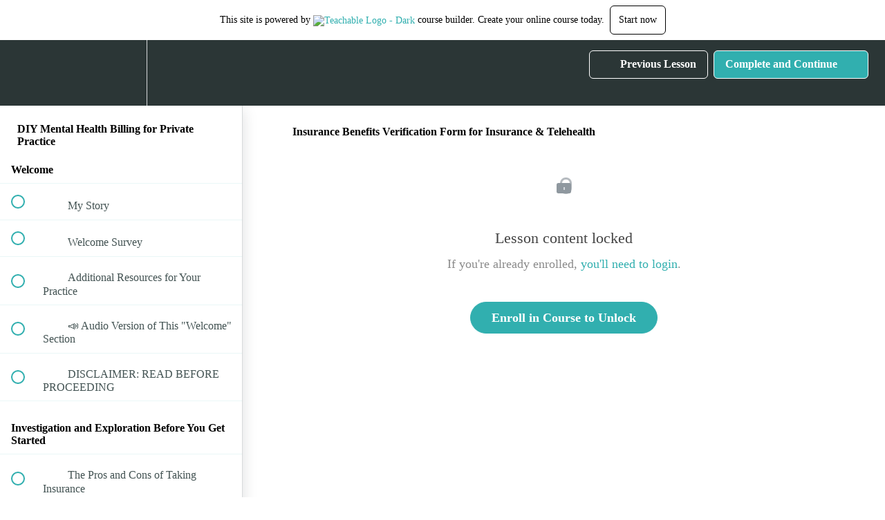

--- FILE ---
content_type: text/html; charset=utf-8
request_url: https://insurance-billers-online-therapy.teachable.com/courses/online-therapists-insurancebillingforprivatepractice/lectures/11940511
body_size: 34529
content:
<!DOCTYPE html>
<html>
  <head>
    <script src="https://releases.transloadit.com/uppy/v4.18.0/uppy.min.js"></script><link rel="stylesheet" href="https://releases.transloadit.com/uppy/v4.18.0/uppy.min.css" />
    <link href='' rel='icon' type='image/png'>

<link href='' rel='apple-touch-icon' type='image/png'>

<link href='' rel='apple-touch-icon' type='image/png'>

<link href='https://static-media.hotmart.com/sFI_CNi0yMzRNl-UTwMSs2V-PwU=/320x345/https://uploads.teachablecdn.com/attachments/j6S6BbGxTR6r5tnrqofq_BG_laptop_with_plant.jpeg' rel='apple-touch-startup-image' type='image/png'>

<link href='https://static-media.hotmart.com/vqrYm5QC5sbgAkRLKPMqDdhPoGI=/640x690/https://uploads.teachablecdn.com/attachments/j6S6BbGxTR6r5tnrqofq_BG_laptop_with_plant.jpeg' rel='apple-touch-startup-image' type='image/png'>

<meta name='apple-mobile-web-app-capable' content='yes' />
<meta charset="UTF-8">
<meta name="csrf-param" content="authenticity_token" />
<meta name="csrf-token" content="gBKp8tku_7hKgqg1qKilDod69jVymWVdi0i6bIDP4V9UMNTPmubB--EuAlkwFFW5N7P4XYg6brlJXrtQNj5AVQ" />
<link rel="stylesheet" href="https://fedora.teachablecdn.com/assets/bootstrap-748e653be2be27c8e709ced95eab64a05c870fcc9544b56e33dfe1a9a539317d.css" data-turbolinks-track="true" /><link href="https://teachable-themeable.learning.teachable.com/themecss/production/base.css?_=a9355fd54640&amp;brand_course_heading=%23ffffff&amp;brand_heading=%2309A59A&amp;brand_homepage_heading=%23ffffff&amp;brand_navbar_fixed_text=%23ffffff&amp;brand_navbar_text=%23ffffff&amp;brand_primary=%232b3636&amp;brand_secondary=%2331AFAF&amp;font=Raleway&amp;logged_out_homepage_background_image_overlay=0.48&amp;logged_out_homepage_background_image_url=https%3A%2F%2Fuploads.teachablecdn.com%2Fattachments%2Fj6S6BbGxTR6r5tnrqofq_BG_laptop_with_plant.jpeg" rel="stylesheet" data-turbolinks-track="true"></link>
<title>Insurance Benefits Verification Form for Insurance &amp; Telehealth | Insu</title>
<meta name="description" content="Build a thriving telehealth or brick-and-mortar practice by learning how to bill insurance companies for counseling.">
<link rel="canonical" href="https://insurance-billers-online-therapy.teachable.com/courses/585061/lectures/11940511">
<meta property="og:description" content="Build a thriving telehealth or brick-and-mortar practice by learning how to bill insurance companies for counseling.">
<meta property="og:image" content="https://uploads.teachablecdn.com/attachments/K5hnjoWRSOKNdNYfiEVl_Teachable+Course+Icon%281%29.png">
<meta property="og:title" content="Insurance Benefits Verification Form for Insurance &amp; Telehealth">
<meta property="og:type" content="website">
<meta property="og:url" content="https://insurance-billers-online-therapy.teachable.com/courses/585061/lectures/11940511">
<meta name="brand_video_player_color" content="#09A59A">
<meta name="site_title" content="Insurance Billing for Private Practice (Telehealth &amp; Brick-and-Mortar)">
<style></style>
<script src='//fast.wistia.com/assets/external/E-v1.js'></script>
<script
  src='https://www.recaptcha.net/recaptcha/api.js'
  async
  defer></script>



      <meta name="asset_host" content="https://fedora.teachablecdn.com">
     <script>
  (function () {
    const origCreateElement = Document.prototype.createElement;
    Document.prototype.createElement = function () {
      const el = origCreateElement.apply(this, arguments);
      if (arguments[0].toLowerCase() === "video") {
        const observer = new MutationObserver(() => {
          if (
            el.src &&
            el.src.startsWith("data:video") &&
            el.autoplay &&
            el.style.display === "none"
          ) {
            el.removeAttribute("autoplay");
            el.autoplay = false;
            el.style.display = "none";
            observer.disconnect();
          }
        });
        observer.observe(el, {
          attributes: true,
          attributeFilter: ["src", "autoplay", "style"],
        });
      }
      return el;
    };
  })();
</script>
<script src="https://fedora.teachablecdn.com/packs/student-globals--1463f1f1bdf1bb9a431c.js"></script><script src="https://fedora.teachablecdn.com/packs/student-legacy--38db0977d3748059802d.js"></script><script src="https://fedora.teachablecdn.com/packs/student--e4ea9b8f25228072afe8.js"></script>
<meta id='iris-url' data-iris-url=https://eventable.internal.teachable.com />
<script type="text/javascript">
  window.heap=window.heap||[],heap.load=function(e,t){window.heap.appid=e,window.heap.config=t=t||{};var r=document.createElement("script");r.type="text/javascript",r.async=!0,r.src="https://cdn.heapanalytics.com/js/heap-"+e+".js";var a=document.getElementsByTagName("script")[0];a.parentNode.insertBefore(r,a);for(var n=function(e){return function(){heap.push([e].concat(Array.prototype.slice.call(arguments,0)))}},p=["addEventProperties","addUserProperties","clearEventProperties","identify","resetIdentity","removeEventProperty","setEventProperties","track","unsetEventProperty"],o=0;o<p.length;o++)heap[p[o]]=n(p[o])},heap.load("318805607");
  window.heapShouldTrackUser = true;
</script>


<script type="text/javascript">
  var _user_id = ''; // Set to the user's ID, username, or email address, or '' if not yet known.
  var _session_id = '4c96b629e90d886093dbda46a455df64'; // Set to a unique session ID for the visitor's current browsing session.

  var _sift = window._sift = window._sift || [];
  _sift.push(['_setAccount', '2e541754ec']);
  _sift.push(['_setUserId', _user_id]);
  _sift.push(['_setSessionId', _session_id]);
  _sift.push(['_trackPageview']);

  (function() {
    function ls() {
      var e = document.createElement('script');
      e.src = 'https://cdn.sift.com/s.js';
      document.body.appendChild(e);
    }
    if (window.attachEvent) {
      window.attachEvent('onload', ls);
    } else {
      window.addEventListener('load', ls, false);
    }
  })();
</script>




<!-- Google tag (gtag.js) -->
<script async src="https://www.googletagmanager.com/gtag/js?id=G-SL8LSCXHSV"></script>
<script>
  window.dataLayer = window.dataLayer || [];
  function gtag(){dataLayer.push(arguments);}
  gtag('js', new Date());

  gtag('config', 'G-SL8LSCXHSV', {
    'user_id': '',
    'school_id': '377333',
    'school_domain': 'insurance-billers-online-therapy.teachable.com'
  });
</script>



<meta http-equiv="X-UA-Compatible" content="IE=edge">
<script type="text/javascript">window.NREUM||(NREUM={});NREUM.info={"beacon":"bam.nr-data.net","errorBeacon":"bam.nr-data.net","licenseKey":"NRBR-08e3a2ada38dc55a529","applicationID":"1065060701","transactionName":"dAxdTUFZXVQEQh0JAFQXRktWRR5LCV9F","queueTime":0,"applicationTime":252,"agent":""}</script>
<script type="text/javascript">(window.NREUM||(NREUM={})).init={privacy:{cookies_enabled:true},ajax:{deny_list:["bam.nr-data.net"]},feature_flags:["soft_nav"],distributed_tracing:{enabled:true}};(window.NREUM||(NREUM={})).loader_config={agentID:"1103368432",accountID:"4102727",trustKey:"27503",xpid:"UAcHU1FRDxABVFdXBwcHUVQA",licenseKey:"NRBR-08e3a2ada38dc55a529",applicationID:"1065060701",browserID:"1103368432"};;/*! For license information please see nr-loader-spa-1.308.0.min.js.LICENSE.txt */
(()=>{var e,t,r={384:(e,t,r)=>{"use strict";r.d(t,{NT:()=>a,US:()=>u,Zm:()=>o,bQ:()=>d,dV:()=>c,pV:()=>l});var n=r(6154),i=r(1863),s=r(1910);const a={beacon:"bam.nr-data.net",errorBeacon:"bam.nr-data.net"};function o(){return n.gm.NREUM||(n.gm.NREUM={}),void 0===n.gm.newrelic&&(n.gm.newrelic=n.gm.NREUM),n.gm.NREUM}function c(){let e=o();return e.o||(e.o={ST:n.gm.setTimeout,SI:n.gm.setImmediate||n.gm.setInterval,CT:n.gm.clearTimeout,XHR:n.gm.XMLHttpRequest,REQ:n.gm.Request,EV:n.gm.Event,PR:n.gm.Promise,MO:n.gm.MutationObserver,FETCH:n.gm.fetch,WS:n.gm.WebSocket},(0,s.i)(...Object.values(e.o))),e}function d(e,t){let r=o();r.initializedAgents??={},t.initializedAt={ms:(0,i.t)(),date:new Date},r.initializedAgents[e]=t}function u(e,t){o()[e]=t}function l(){return function(){let e=o();const t=e.info||{};e.info={beacon:a.beacon,errorBeacon:a.errorBeacon,...t}}(),function(){let e=o();const t=e.init||{};e.init={...t}}(),c(),function(){let e=o();const t=e.loader_config||{};e.loader_config={...t}}(),o()}},782:(e,t,r)=>{"use strict";r.d(t,{T:()=>n});const n=r(860).K7.pageViewTiming},860:(e,t,r)=>{"use strict";r.d(t,{$J:()=>u,K7:()=>c,P3:()=>d,XX:()=>i,Yy:()=>o,df:()=>s,qY:()=>n,v4:()=>a});const n="events",i="jserrors",s="browser/blobs",a="rum",o="browser/logs",c={ajax:"ajax",genericEvents:"generic_events",jserrors:i,logging:"logging",metrics:"metrics",pageAction:"page_action",pageViewEvent:"page_view_event",pageViewTiming:"page_view_timing",sessionReplay:"session_replay",sessionTrace:"session_trace",softNav:"soft_navigations",spa:"spa"},d={[c.pageViewEvent]:1,[c.pageViewTiming]:2,[c.metrics]:3,[c.jserrors]:4,[c.spa]:5,[c.ajax]:6,[c.sessionTrace]:7,[c.softNav]:8,[c.sessionReplay]:9,[c.logging]:10,[c.genericEvents]:11},u={[c.pageViewEvent]:a,[c.pageViewTiming]:n,[c.ajax]:n,[c.spa]:n,[c.softNav]:n,[c.metrics]:i,[c.jserrors]:i,[c.sessionTrace]:s,[c.sessionReplay]:s,[c.logging]:o,[c.genericEvents]:"ins"}},944:(e,t,r)=>{"use strict";r.d(t,{R:()=>i});var n=r(3241);function i(e,t){"function"==typeof console.debug&&(console.debug("New Relic Warning: https://github.com/newrelic/newrelic-browser-agent/blob/main/docs/warning-codes.md#".concat(e),t),(0,n.W)({agentIdentifier:null,drained:null,type:"data",name:"warn",feature:"warn",data:{code:e,secondary:t}}))}},993:(e,t,r)=>{"use strict";r.d(t,{A$:()=>s,ET:()=>a,TZ:()=>o,p_:()=>i});var n=r(860);const i={ERROR:"ERROR",WARN:"WARN",INFO:"INFO",DEBUG:"DEBUG",TRACE:"TRACE"},s={OFF:0,ERROR:1,WARN:2,INFO:3,DEBUG:4,TRACE:5},a="log",o=n.K7.logging},1541:(e,t,r)=>{"use strict";r.d(t,{U:()=>i,f:()=>n});const n={MFE:"MFE",BA:"BA"};function i(e,t){if(2!==t?.harvestEndpointVersion)return{};const r=t.agentRef.runtime.appMetadata.agents[0].entityGuid;return e?{"source.id":e.id,"source.name":e.name,"source.type":e.type,"parent.id":e.parent?.id||r,"parent.type":e.parent?.type||n.BA}:{"entity.guid":r,appId:t.agentRef.info.applicationID}}},1687:(e,t,r)=>{"use strict";r.d(t,{Ak:()=>d,Ze:()=>h,x3:()=>u});var n=r(3241),i=r(7836),s=r(3606),a=r(860),o=r(2646);const c={};function d(e,t){const r={staged:!1,priority:a.P3[t]||0};l(e),c[e].get(t)||c[e].set(t,r)}function u(e,t){e&&c[e]&&(c[e].get(t)&&c[e].delete(t),p(e,t,!1),c[e].size&&f(e))}function l(e){if(!e)throw new Error("agentIdentifier required");c[e]||(c[e]=new Map)}function h(e="",t="feature",r=!1){if(l(e),!e||!c[e].get(t)||r)return p(e,t);c[e].get(t).staged=!0,f(e)}function f(e){const t=Array.from(c[e]);t.every(([e,t])=>t.staged)&&(t.sort((e,t)=>e[1].priority-t[1].priority),t.forEach(([t])=>{c[e].delete(t),p(e,t)}))}function p(e,t,r=!0){const a=e?i.ee.get(e):i.ee,c=s.i.handlers;if(!a.aborted&&a.backlog&&c){if((0,n.W)({agentIdentifier:e,type:"lifecycle",name:"drain",feature:t}),r){const e=a.backlog[t],r=c[t];if(r){for(let t=0;e&&t<e.length;++t)g(e[t],r);Object.entries(r).forEach(([e,t])=>{Object.values(t||{}).forEach(t=>{t[0]?.on&&t[0]?.context()instanceof o.y&&t[0].on(e,t[1])})})}}a.isolatedBacklog||delete c[t],a.backlog[t]=null,a.emit("drain-"+t,[])}}function g(e,t){var r=e[1];Object.values(t[r]||{}).forEach(t=>{var r=e[0];if(t[0]===r){var n=t[1],i=e[3],s=e[2];n.apply(i,s)}})}},1738:(e,t,r)=>{"use strict";r.d(t,{U:()=>f,Y:()=>h});var n=r(3241),i=r(9908),s=r(1863),a=r(944),o=r(5701),c=r(3969),d=r(8362),u=r(860),l=r(4261);function h(e,t,r,s){const h=s||r;!h||h[e]&&h[e]!==d.d.prototype[e]||(h[e]=function(){(0,i.p)(c.xV,["API/"+e+"/called"],void 0,u.K7.metrics,r.ee),(0,n.W)({agentIdentifier:r.agentIdentifier,drained:!!o.B?.[r.agentIdentifier],type:"data",name:"api",feature:l.Pl+e,data:{}});try{return t.apply(this,arguments)}catch(e){(0,a.R)(23,e)}})}function f(e,t,r,n,a){const o=e.info;null===r?delete o.jsAttributes[t]:o.jsAttributes[t]=r,(a||null===r)&&(0,i.p)(l.Pl+n,[(0,s.t)(),t,r],void 0,"session",e.ee)}},1741:(e,t,r)=>{"use strict";r.d(t,{W:()=>s});var n=r(944),i=r(4261);class s{#e(e,...t){if(this[e]!==s.prototype[e])return this[e](...t);(0,n.R)(35,e)}addPageAction(e,t){return this.#e(i.hG,e,t)}register(e){return this.#e(i.eY,e)}recordCustomEvent(e,t){return this.#e(i.fF,e,t)}setPageViewName(e,t){return this.#e(i.Fw,e,t)}setCustomAttribute(e,t,r){return this.#e(i.cD,e,t,r)}noticeError(e,t){return this.#e(i.o5,e,t)}setUserId(e,t=!1){return this.#e(i.Dl,e,t)}setApplicationVersion(e){return this.#e(i.nb,e)}setErrorHandler(e){return this.#e(i.bt,e)}addRelease(e,t){return this.#e(i.k6,e,t)}log(e,t){return this.#e(i.$9,e,t)}start(){return this.#e(i.d3)}finished(e){return this.#e(i.BL,e)}recordReplay(){return this.#e(i.CH)}pauseReplay(){return this.#e(i.Tb)}addToTrace(e){return this.#e(i.U2,e)}setCurrentRouteName(e){return this.#e(i.PA,e)}interaction(e){return this.#e(i.dT,e)}wrapLogger(e,t,r){return this.#e(i.Wb,e,t,r)}measure(e,t){return this.#e(i.V1,e,t)}consent(e){return this.#e(i.Pv,e)}}},1863:(e,t,r)=>{"use strict";function n(){return Math.floor(performance.now())}r.d(t,{t:()=>n})},1910:(e,t,r)=>{"use strict";r.d(t,{i:()=>s});var n=r(944);const i=new Map;function s(...e){return e.every(e=>{if(i.has(e))return i.get(e);const t="function"==typeof e?e.toString():"",r=t.includes("[native code]"),s=t.includes("nrWrapper");return r||s||(0,n.R)(64,e?.name||t),i.set(e,r),r})}},2555:(e,t,r)=>{"use strict";r.d(t,{D:()=>o,f:()=>a});var n=r(384),i=r(8122);const s={beacon:n.NT.beacon,errorBeacon:n.NT.errorBeacon,licenseKey:void 0,applicationID:void 0,sa:void 0,queueTime:void 0,applicationTime:void 0,ttGuid:void 0,user:void 0,account:void 0,product:void 0,extra:void 0,jsAttributes:{},userAttributes:void 0,atts:void 0,transactionName:void 0,tNamePlain:void 0};function a(e){try{return!!e.licenseKey&&!!e.errorBeacon&&!!e.applicationID}catch(e){return!1}}const o=e=>(0,i.a)(e,s)},2614:(e,t,r)=>{"use strict";r.d(t,{BB:()=>a,H3:()=>n,g:()=>d,iL:()=>c,tS:()=>o,uh:()=>i,wk:()=>s});const n="NRBA",i="SESSION",s=144e5,a=18e5,o={STARTED:"session-started",PAUSE:"session-pause",RESET:"session-reset",RESUME:"session-resume",UPDATE:"session-update"},c={SAME_TAB:"same-tab",CROSS_TAB:"cross-tab"},d={OFF:0,FULL:1,ERROR:2}},2646:(e,t,r)=>{"use strict";r.d(t,{y:()=>n});class n{constructor(e){this.contextId=e}}},2843:(e,t,r)=>{"use strict";r.d(t,{G:()=>s,u:()=>i});var n=r(3878);function i(e,t=!1,r,i){(0,n.DD)("visibilitychange",function(){if(t)return void("hidden"===document.visibilityState&&e());e(document.visibilityState)},r,i)}function s(e,t,r){(0,n.sp)("pagehide",e,t,r)}},3241:(e,t,r)=>{"use strict";r.d(t,{W:()=>s});var n=r(6154);const i="newrelic";function s(e={}){try{n.gm.dispatchEvent(new CustomEvent(i,{detail:e}))}catch(e){}}},3304:(e,t,r)=>{"use strict";r.d(t,{A:()=>s});var n=r(7836);const i=()=>{const e=new WeakSet;return(t,r)=>{if("object"==typeof r&&null!==r){if(e.has(r))return;e.add(r)}return r}};function s(e){try{return JSON.stringify(e,i())??""}catch(e){try{n.ee.emit("internal-error",[e])}catch(e){}return""}}},3333:(e,t,r)=>{"use strict";r.d(t,{$v:()=>u,TZ:()=>n,Xh:()=>c,Zp:()=>i,kd:()=>d,mq:()=>o,nf:()=>a,qN:()=>s});const n=r(860).K7.genericEvents,i=["auxclick","click","copy","keydown","paste","scrollend"],s=["focus","blur"],a=4,o=1e3,c=2e3,d=["PageAction","UserAction","BrowserPerformance"],u={RESOURCES:"experimental.resources",REGISTER:"register"}},3434:(e,t,r)=>{"use strict";r.d(t,{Jt:()=>s,YM:()=>d});var n=r(7836),i=r(5607);const s="nr@original:".concat(i.W),a=50;var o=Object.prototype.hasOwnProperty,c=!1;function d(e,t){return e||(e=n.ee),r.inPlace=function(e,t,n,i,s){n||(n="");const a="-"===n.charAt(0);for(let o=0;o<t.length;o++){const c=t[o],d=e[c];l(d)||(e[c]=r(d,a?c+n:n,i,c,s))}},r.flag=s,r;function r(t,r,n,c,d){return l(t)?t:(r||(r=""),nrWrapper[s]=t,function(e,t,r){if(Object.defineProperty&&Object.keys)try{return Object.keys(e).forEach(function(r){Object.defineProperty(t,r,{get:function(){return e[r]},set:function(t){return e[r]=t,t}})}),t}catch(e){u([e],r)}for(var n in e)o.call(e,n)&&(t[n]=e[n])}(t,nrWrapper,e),nrWrapper);function nrWrapper(){var s,o,l,h;let f;try{o=this,s=[...arguments],l="function"==typeof n?n(s,o):n||{}}catch(t){u([t,"",[s,o,c],l],e)}i(r+"start",[s,o,c],l,d);const p=performance.now();let g;try{return h=t.apply(o,s),g=performance.now(),h}catch(e){throw g=performance.now(),i(r+"err",[s,o,e],l,d),f=e,f}finally{const e=g-p,t={start:p,end:g,duration:e,isLongTask:e>=a,methodName:c,thrownError:f};t.isLongTask&&i("long-task",[t,o],l,d),i(r+"end",[s,o,h],l,d)}}}function i(r,n,i,s){if(!c||t){var a=c;c=!0;try{e.emit(r,n,i,t,s)}catch(t){u([t,r,n,i],e)}c=a}}}function u(e,t){t||(t=n.ee);try{t.emit("internal-error",e)}catch(e){}}function l(e){return!(e&&"function"==typeof e&&e.apply&&!e[s])}},3606:(e,t,r)=>{"use strict";r.d(t,{i:()=>s});var n=r(9908);s.on=a;var i=s.handlers={};function s(e,t,r,s){a(s||n.d,i,e,t,r)}function a(e,t,r,i,s){s||(s="feature"),e||(e=n.d);var a=t[s]=t[s]||{};(a[r]=a[r]||[]).push([e,i])}},3738:(e,t,r)=>{"use strict";r.d(t,{He:()=>i,Kp:()=>o,Lc:()=>d,Rz:()=>u,TZ:()=>n,bD:()=>s,d3:()=>a,jx:()=>l,sl:()=>h,uP:()=>c});const n=r(860).K7.sessionTrace,i="bstResource",s="resource",a="-start",o="-end",c="fn"+a,d="fn"+o,u="pushState",l=1e3,h=3e4},3785:(e,t,r)=>{"use strict";r.d(t,{R:()=>c,b:()=>d});var n=r(9908),i=r(1863),s=r(860),a=r(3969),o=r(993);function c(e,t,r={},c=o.p_.INFO,d=!0,u,l=(0,i.t)()){(0,n.p)(a.xV,["API/logging/".concat(c.toLowerCase(),"/called")],void 0,s.K7.metrics,e),(0,n.p)(o.ET,[l,t,r,c,d,u],void 0,s.K7.logging,e)}function d(e){return"string"==typeof e&&Object.values(o.p_).some(t=>t===e.toUpperCase().trim())}},3878:(e,t,r)=>{"use strict";function n(e,t){return{capture:e,passive:!1,signal:t}}function i(e,t,r=!1,i){window.addEventListener(e,t,n(r,i))}function s(e,t,r=!1,i){document.addEventListener(e,t,n(r,i))}r.d(t,{DD:()=>s,jT:()=>n,sp:()=>i})},3962:(e,t,r)=>{"use strict";r.d(t,{AM:()=>a,O2:()=>l,OV:()=>s,Qu:()=>h,TZ:()=>c,ih:()=>f,pP:()=>o,t1:()=>u,tC:()=>i,wD:()=>d});var n=r(860);const i=["click","keydown","submit"],s="popstate",a="api",o="initialPageLoad",c=n.K7.softNav,d=5e3,u=500,l={INITIAL_PAGE_LOAD:"",ROUTE_CHANGE:1,UNSPECIFIED:2},h={INTERACTION:1,AJAX:2,CUSTOM_END:3,CUSTOM_TRACER:4},f={IP:"in progress",PF:"pending finish",FIN:"finished",CAN:"cancelled"}},3969:(e,t,r)=>{"use strict";r.d(t,{TZ:()=>n,XG:()=>o,rs:()=>i,xV:()=>a,z_:()=>s});const n=r(860).K7.metrics,i="sm",s="cm",a="storeSupportabilityMetrics",o="storeEventMetrics"},4234:(e,t,r)=>{"use strict";r.d(t,{W:()=>s});var n=r(7836),i=r(1687);class s{constructor(e,t){this.agentIdentifier=e,this.ee=n.ee.get(e),this.featureName=t,this.blocked=!1}deregisterDrain(){(0,i.x3)(this.agentIdentifier,this.featureName)}}},4261:(e,t,r)=>{"use strict";r.d(t,{$9:()=>u,BL:()=>c,CH:()=>p,Dl:()=>R,Fw:()=>w,PA:()=>v,Pl:()=>n,Pv:()=>A,Tb:()=>h,U2:()=>a,V1:()=>E,Wb:()=>T,bt:()=>y,cD:()=>b,d3:()=>x,dT:()=>d,eY:()=>g,fF:()=>f,hG:()=>s,hw:()=>i,k6:()=>o,nb:()=>m,o5:()=>l});const n="api-",i=n+"ixn-",s="addPageAction",a="addToTrace",o="addRelease",c="finished",d="interaction",u="log",l="noticeError",h="pauseReplay",f="recordCustomEvent",p="recordReplay",g="register",m="setApplicationVersion",v="setCurrentRouteName",b="setCustomAttribute",y="setErrorHandler",w="setPageViewName",R="setUserId",x="start",T="wrapLogger",E="measure",A="consent"},5205:(e,t,r)=>{"use strict";r.d(t,{j:()=>S});var n=r(384),i=r(1741);var s=r(2555),a=r(3333);const o=e=>{if(!e||"string"!=typeof e)return!1;try{document.createDocumentFragment().querySelector(e)}catch{return!1}return!0};var c=r(2614),d=r(944),u=r(8122);const l="[data-nr-mask]",h=e=>(0,u.a)(e,(()=>{const e={feature_flags:[],experimental:{allow_registered_children:!1,resources:!1},mask_selector:"*",block_selector:"[data-nr-block]",mask_input_options:{color:!1,date:!1,"datetime-local":!1,email:!1,month:!1,number:!1,range:!1,search:!1,tel:!1,text:!1,time:!1,url:!1,week:!1,textarea:!1,select:!1,password:!0}};return{ajax:{deny_list:void 0,block_internal:!0,enabled:!0,autoStart:!0},api:{get allow_registered_children(){return e.feature_flags.includes(a.$v.REGISTER)||e.experimental.allow_registered_children},set allow_registered_children(t){e.experimental.allow_registered_children=t},duplicate_registered_data:!1},browser_consent_mode:{enabled:!1},distributed_tracing:{enabled:void 0,exclude_newrelic_header:void 0,cors_use_newrelic_header:void 0,cors_use_tracecontext_headers:void 0,allowed_origins:void 0},get feature_flags(){return e.feature_flags},set feature_flags(t){e.feature_flags=t},generic_events:{enabled:!0,autoStart:!0},harvest:{interval:30},jserrors:{enabled:!0,autoStart:!0},logging:{enabled:!0,autoStart:!0},metrics:{enabled:!0,autoStart:!0},obfuscate:void 0,page_action:{enabled:!0},page_view_event:{enabled:!0,autoStart:!0},page_view_timing:{enabled:!0,autoStart:!0},performance:{capture_marks:!1,capture_measures:!1,capture_detail:!0,resources:{get enabled(){return e.feature_flags.includes(a.$v.RESOURCES)||e.experimental.resources},set enabled(t){e.experimental.resources=t},asset_types:[],first_party_domains:[],ignore_newrelic:!0}},privacy:{cookies_enabled:!0},proxy:{assets:void 0,beacon:void 0},session:{expiresMs:c.wk,inactiveMs:c.BB},session_replay:{autoStart:!0,enabled:!1,preload:!1,sampling_rate:10,error_sampling_rate:100,collect_fonts:!1,inline_images:!1,fix_stylesheets:!0,mask_all_inputs:!0,get mask_text_selector(){return e.mask_selector},set mask_text_selector(t){o(t)?e.mask_selector="".concat(t,",").concat(l):""===t||null===t?e.mask_selector=l:(0,d.R)(5,t)},get block_class(){return"nr-block"},get ignore_class(){return"nr-ignore"},get mask_text_class(){return"nr-mask"},get block_selector(){return e.block_selector},set block_selector(t){o(t)?e.block_selector+=",".concat(t):""!==t&&(0,d.R)(6,t)},get mask_input_options(){return e.mask_input_options},set mask_input_options(t){t&&"object"==typeof t?e.mask_input_options={...t,password:!0}:(0,d.R)(7,t)}},session_trace:{enabled:!0,autoStart:!0},soft_navigations:{enabled:!0,autoStart:!0},spa:{enabled:!0,autoStart:!0},ssl:void 0,user_actions:{enabled:!0,elementAttributes:["id","className","tagName","type"]}}})());var f=r(6154),p=r(9324);let g=0;const m={buildEnv:p.F3,distMethod:p.Xs,version:p.xv,originTime:f.WN},v={consented:!1},b={appMetadata:{},get consented(){return this.session?.state?.consent||v.consented},set consented(e){v.consented=e},customTransaction:void 0,denyList:void 0,disabled:!1,harvester:void 0,isolatedBacklog:!1,isRecording:!1,loaderType:void 0,maxBytes:3e4,obfuscator:void 0,onerror:void 0,ptid:void 0,releaseIds:{},session:void 0,timeKeeper:void 0,registeredEntities:[],jsAttributesMetadata:{bytes:0},get harvestCount(){return++g}},y=e=>{const t=(0,u.a)(e,b),r=Object.keys(m).reduce((e,t)=>(e[t]={value:m[t],writable:!1,configurable:!0,enumerable:!0},e),{});return Object.defineProperties(t,r)};var w=r(5701);const R=e=>{const t=e.startsWith("http");e+="/",r.p=t?e:"https://"+e};var x=r(7836),T=r(3241);const E={accountID:void 0,trustKey:void 0,agentID:void 0,licenseKey:void 0,applicationID:void 0,xpid:void 0},A=e=>(0,u.a)(e,E),_=new Set;function S(e,t={},r,a){let{init:o,info:c,loader_config:d,runtime:u={},exposed:l=!0}=t;if(!c){const e=(0,n.pV)();o=e.init,c=e.info,d=e.loader_config}e.init=h(o||{}),e.loader_config=A(d||{}),c.jsAttributes??={},f.bv&&(c.jsAttributes.isWorker=!0),e.info=(0,s.D)(c);const p=e.init,g=[c.beacon,c.errorBeacon];_.has(e.agentIdentifier)||(p.proxy.assets&&(R(p.proxy.assets),g.push(p.proxy.assets)),p.proxy.beacon&&g.push(p.proxy.beacon),e.beacons=[...g],function(e){const t=(0,n.pV)();Object.getOwnPropertyNames(i.W.prototype).forEach(r=>{const n=i.W.prototype[r];if("function"!=typeof n||"constructor"===n)return;let s=t[r];e[r]&&!1!==e.exposed&&"micro-agent"!==e.runtime?.loaderType&&(t[r]=(...t)=>{const n=e[r](...t);return s?s(...t):n})})}(e),(0,n.US)("activatedFeatures",w.B)),u.denyList=[...p.ajax.deny_list||[],...p.ajax.block_internal?g:[]],u.ptid=e.agentIdentifier,u.loaderType=r,e.runtime=y(u),_.has(e.agentIdentifier)||(e.ee=x.ee.get(e.agentIdentifier),e.exposed=l,(0,T.W)({agentIdentifier:e.agentIdentifier,drained:!!w.B?.[e.agentIdentifier],type:"lifecycle",name:"initialize",feature:void 0,data:e.config})),_.add(e.agentIdentifier)}},5270:(e,t,r)=>{"use strict";r.d(t,{Aw:()=>a,SR:()=>s,rF:()=>o});var n=r(384),i=r(7767);function s(e){return!!(0,n.dV)().o.MO&&(0,i.V)(e)&&!0===e?.session_trace.enabled}function a(e){return!0===e?.session_replay.preload&&s(e)}function o(e,t){try{if("string"==typeof t?.type){if("password"===t.type.toLowerCase())return"*".repeat(e?.length||0);if(void 0!==t?.dataset?.nrUnmask||t?.classList?.contains("nr-unmask"))return e}}catch(e){}return"string"==typeof e?e.replace(/[\S]/g,"*"):"*".repeat(e?.length||0)}},5289:(e,t,r)=>{"use strict";r.d(t,{GG:()=>a,Qr:()=>c,sB:()=>o});var n=r(3878),i=r(6389);function s(){return"undefined"==typeof document||"complete"===document.readyState}function a(e,t){if(s())return e();const r=(0,i.J)(e),a=setInterval(()=>{s()&&(clearInterval(a),r())},500);(0,n.sp)("load",r,t)}function o(e){if(s())return e();(0,n.DD)("DOMContentLoaded",e)}function c(e){if(s())return e();(0,n.sp)("popstate",e)}},5607:(e,t,r)=>{"use strict";r.d(t,{W:()=>n});const n=(0,r(9566).bz)()},5701:(e,t,r)=>{"use strict";r.d(t,{B:()=>s,t:()=>a});var n=r(3241);const i=new Set,s={};function a(e,t){const r=t.agentIdentifier;s[r]??={},e&&"object"==typeof e&&(i.has(r)||(t.ee.emit("rumresp",[e]),s[r]=e,i.add(r),(0,n.W)({agentIdentifier:r,loaded:!0,drained:!0,type:"lifecycle",name:"load",feature:void 0,data:e})))}},6154:(e,t,r)=>{"use strict";r.d(t,{OF:()=>d,RI:()=>i,WN:()=>h,bv:()=>s,eN:()=>f,gm:()=>a,lR:()=>l,m:()=>c,mw:()=>o,sb:()=>u});var n=r(1863);const i="undefined"!=typeof window&&!!window.document,s="undefined"!=typeof WorkerGlobalScope&&("undefined"!=typeof self&&self instanceof WorkerGlobalScope&&self.navigator instanceof WorkerNavigator||"undefined"!=typeof globalThis&&globalThis instanceof WorkerGlobalScope&&globalThis.navigator instanceof WorkerNavigator),a=i?window:"undefined"!=typeof WorkerGlobalScope&&("undefined"!=typeof self&&self instanceof WorkerGlobalScope&&self||"undefined"!=typeof globalThis&&globalThis instanceof WorkerGlobalScope&&globalThis),o=Boolean("hidden"===a?.document?.visibilityState),c=""+a?.location,d=/iPad|iPhone|iPod/.test(a.navigator?.userAgent),u=d&&"undefined"==typeof SharedWorker,l=(()=>{const e=a.navigator?.userAgent?.match(/Firefox[/\s](\d+\.\d+)/);return Array.isArray(e)&&e.length>=2?+e[1]:0})(),h=Date.now()-(0,n.t)(),f=()=>"undefined"!=typeof PerformanceNavigationTiming&&a?.performance?.getEntriesByType("navigation")?.[0]?.responseStart},6344:(e,t,r)=>{"use strict";r.d(t,{BB:()=>u,Qb:()=>l,TZ:()=>i,Ug:()=>a,Vh:()=>s,_s:()=>o,bc:()=>d,yP:()=>c});var n=r(2614);const i=r(860).K7.sessionReplay,s="errorDuringReplay",a=.12,o={DomContentLoaded:0,Load:1,FullSnapshot:2,IncrementalSnapshot:3,Meta:4,Custom:5},c={[n.g.ERROR]:15e3,[n.g.FULL]:3e5,[n.g.OFF]:0},d={RESET:{message:"Session was reset",sm:"Reset"},IMPORT:{message:"Recorder failed to import",sm:"Import"},TOO_MANY:{message:"429: Too Many Requests",sm:"Too-Many"},TOO_BIG:{message:"Payload was too large",sm:"Too-Big"},CROSS_TAB:{message:"Session Entity was set to OFF on another tab",sm:"Cross-Tab"},ENTITLEMENTS:{message:"Session Replay is not allowed and will not be started",sm:"Entitlement"}},u=5e3,l={API:"api",RESUME:"resume",SWITCH_TO_FULL:"switchToFull",INITIALIZE:"initialize",PRELOAD:"preload"}},6389:(e,t,r)=>{"use strict";function n(e,t=500,r={}){const n=r?.leading||!1;let i;return(...r)=>{n&&void 0===i&&(e.apply(this,r),i=setTimeout(()=>{i=clearTimeout(i)},t)),n||(clearTimeout(i),i=setTimeout(()=>{e.apply(this,r)},t))}}function i(e){let t=!1;return(...r)=>{t||(t=!0,e.apply(this,r))}}r.d(t,{J:()=>i,s:()=>n})},6630:(e,t,r)=>{"use strict";r.d(t,{T:()=>n});const n=r(860).K7.pageViewEvent},6774:(e,t,r)=>{"use strict";r.d(t,{T:()=>n});const n=r(860).K7.jserrors},7295:(e,t,r)=>{"use strict";r.d(t,{Xv:()=>a,gX:()=>i,iW:()=>s});var n=[];function i(e){if(!e||s(e))return!1;if(0===n.length)return!0;if("*"===n[0].hostname)return!1;for(var t=0;t<n.length;t++){var r=n[t];if(r.hostname.test(e.hostname)&&r.pathname.test(e.pathname))return!1}return!0}function s(e){return void 0===e.hostname}function a(e){if(n=[],e&&e.length)for(var t=0;t<e.length;t++){let r=e[t];if(!r)continue;if("*"===r)return void(n=[{hostname:"*"}]);0===r.indexOf("http://")?r=r.substring(7):0===r.indexOf("https://")&&(r=r.substring(8));const i=r.indexOf("/");let s,a;i>0?(s=r.substring(0,i),a=r.substring(i)):(s=r,a="*");let[c]=s.split(":");n.push({hostname:o(c),pathname:o(a,!0)})}}function o(e,t=!1){const r=e.replace(/[.+?^${}()|[\]\\]/g,e=>"\\"+e).replace(/\*/g,".*?");return new RegExp((t?"^":"")+r+"$")}},7485:(e,t,r)=>{"use strict";r.d(t,{D:()=>i});var n=r(6154);function i(e){if(0===(e||"").indexOf("data:"))return{protocol:"data"};try{const t=new URL(e,location.href),r={port:t.port,hostname:t.hostname,pathname:t.pathname,search:t.search,protocol:t.protocol.slice(0,t.protocol.indexOf(":")),sameOrigin:t.protocol===n.gm?.location?.protocol&&t.host===n.gm?.location?.host};return r.port&&""!==r.port||("http:"===t.protocol&&(r.port="80"),"https:"===t.protocol&&(r.port="443")),r.pathname&&""!==r.pathname?r.pathname.startsWith("/")||(r.pathname="/".concat(r.pathname)):r.pathname="/",r}catch(e){return{}}}},7699:(e,t,r)=>{"use strict";r.d(t,{It:()=>s,KC:()=>o,No:()=>i,qh:()=>a});var n=r(860);const i=16e3,s=1e6,a="SESSION_ERROR",o={[n.K7.logging]:!0,[n.K7.genericEvents]:!1,[n.K7.jserrors]:!1,[n.K7.ajax]:!1}},7767:(e,t,r)=>{"use strict";r.d(t,{V:()=>i});var n=r(6154);const i=e=>n.RI&&!0===e?.privacy.cookies_enabled},7836:(e,t,r)=>{"use strict";r.d(t,{P:()=>o,ee:()=>c});var n=r(384),i=r(8990),s=r(2646),a=r(5607);const o="nr@context:".concat(a.W),c=function e(t,r){var n={},a={},u={},l=!1;try{l=16===r.length&&d.initializedAgents?.[r]?.runtime.isolatedBacklog}catch(e){}var h={on:p,addEventListener:p,removeEventListener:function(e,t){var r=n[e];if(!r)return;for(var i=0;i<r.length;i++)r[i]===t&&r.splice(i,1)},emit:function(e,r,n,i,s){!1!==s&&(s=!0);if(c.aborted&&!i)return;t&&s&&t.emit(e,r,n);var o=f(n);g(e).forEach(e=>{e.apply(o,r)});var d=v()[a[e]];d&&d.push([h,e,r,o]);return o},get:m,listeners:g,context:f,buffer:function(e,t){const r=v();if(t=t||"feature",h.aborted)return;Object.entries(e||{}).forEach(([e,n])=>{a[n]=t,t in r||(r[t]=[])})},abort:function(){h._aborted=!0,Object.keys(h.backlog).forEach(e=>{delete h.backlog[e]})},isBuffering:function(e){return!!v()[a[e]]},debugId:r,backlog:l?{}:t&&"object"==typeof t.backlog?t.backlog:{},isolatedBacklog:l};return Object.defineProperty(h,"aborted",{get:()=>{let e=h._aborted||!1;return e||(t&&(e=t.aborted),e)}}),h;function f(e){return e&&e instanceof s.y?e:e?(0,i.I)(e,o,()=>new s.y(o)):new s.y(o)}function p(e,t){n[e]=g(e).concat(t)}function g(e){return n[e]||[]}function m(t){return u[t]=u[t]||e(h,t)}function v(){return h.backlog}}(void 0,"globalEE"),d=(0,n.Zm)();d.ee||(d.ee=c)},8122:(e,t,r)=>{"use strict";r.d(t,{a:()=>i});var n=r(944);function i(e,t){try{if(!e||"object"!=typeof e)return(0,n.R)(3);if(!t||"object"!=typeof t)return(0,n.R)(4);const r=Object.create(Object.getPrototypeOf(t),Object.getOwnPropertyDescriptors(t)),s=0===Object.keys(r).length?e:r;for(let a in s)if(void 0!==e[a])try{if(null===e[a]){r[a]=null;continue}Array.isArray(e[a])&&Array.isArray(t[a])?r[a]=Array.from(new Set([...e[a],...t[a]])):"object"==typeof e[a]&&"object"==typeof t[a]?r[a]=i(e[a],t[a]):r[a]=e[a]}catch(e){r[a]||(0,n.R)(1,e)}return r}catch(e){(0,n.R)(2,e)}}},8139:(e,t,r)=>{"use strict";r.d(t,{u:()=>h});var n=r(7836),i=r(3434),s=r(8990),a=r(6154);const o={},c=a.gm.XMLHttpRequest,d="addEventListener",u="removeEventListener",l="nr@wrapped:".concat(n.P);function h(e){var t=function(e){return(e||n.ee).get("events")}(e);if(o[t.debugId]++)return t;o[t.debugId]=1;var r=(0,i.YM)(t,!0);function h(e){r.inPlace(e,[d,u],"-",p)}function p(e,t){return e[1]}return"getPrototypeOf"in Object&&(a.RI&&f(document,h),c&&f(c.prototype,h),f(a.gm,h)),t.on(d+"-start",function(e,t){var n=e[1];if(null!==n&&("function"==typeof n||"object"==typeof n)&&"newrelic"!==e[0]){var i=(0,s.I)(n,l,function(){var e={object:function(){if("function"!=typeof n.handleEvent)return;return n.handleEvent.apply(n,arguments)},function:n}[typeof n];return e?r(e,"fn-",null,e.name||"anonymous"):n});this.wrapped=e[1]=i}}),t.on(u+"-start",function(e){e[1]=this.wrapped||e[1]}),t}function f(e,t,...r){let n=e;for(;"object"==typeof n&&!Object.prototype.hasOwnProperty.call(n,d);)n=Object.getPrototypeOf(n);n&&t(n,...r)}},8362:(e,t,r)=>{"use strict";r.d(t,{d:()=>s});var n=r(9566),i=r(1741);class s extends i.W{agentIdentifier=(0,n.LA)(16)}},8374:(e,t,r)=>{r.nc=(()=>{try{return document?.currentScript?.nonce}catch(e){}return""})()},8990:(e,t,r)=>{"use strict";r.d(t,{I:()=>i});var n=Object.prototype.hasOwnProperty;function i(e,t,r){if(n.call(e,t))return e[t];var i=r();if(Object.defineProperty&&Object.keys)try{return Object.defineProperty(e,t,{value:i,writable:!0,enumerable:!1}),i}catch(e){}return e[t]=i,i}},9119:(e,t,r)=>{"use strict";r.d(t,{L:()=>s});var n=/([^?#]*)[^#]*(#[^?]*|$).*/,i=/([^?#]*)().*/;function s(e,t){return e?e.replace(t?n:i,"$1$2"):e}},9300:(e,t,r)=>{"use strict";r.d(t,{T:()=>n});const n=r(860).K7.ajax},9324:(e,t,r)=>{"use strict";r.d(t,{AJ:()=>a,F3:()=>i,Xs:()=>s,Yq:()=>o,xv:()=>n});const n="1.308.0",i="PROD",s="CDN",a="@newrelic/rrweb",o="1.0.1"},9566:(e,t,r)=>{"use strict";r.d(t,{LA:()=>o,ZF:()=>c,bz:()=>a,el:()=>d});var n=r(6154);const i="xxxxxxxx-xxxx-4xxx-yxxx-xxxxxxxxxxxx";function s(e,t){return e?15&e[t]:16*Math.random()|0}function a(){const e=n.gm?.crypto||n.gm?.msCrypto;let t,r=0;return e&&e.getRandomValues&&(t=e.getRandomValues(new Uint8Array(30))),i.split("").map(e=>"x"===e?s(t,r++).toString(16):"y"===e?(3&s()|8).toString(16):e).join("")}function o(e){const t=n.gm?.crypto||n.gm?.msCrypto;let r,i=0;t&&t.getRandomValues&&(r=t.getRandomValues(new Uint8Array(e)));const a=[];for(var o=0;o<e;o++)a.push(s(r,i++).toString(16));return a.join("")}function c(){return o(16)}function d(){return o(32)}},9908:(e,t,r)=>{"use strict";r.d(t,{d:()=>n,p:()=>i});var n=r(7836).ee.get("handle");function i(e,t,r,i,s){s?(s.buffer([e],i),s.emit(e,t,r)):(n.buffer([e],i),n.emit(e,t,r))}}},n={};function i(e){var t=n[e];if(void 0!==t)return t.exports;var s=n[e]={exports:{}};return r[e](s,s.exports,i),s.exports}i.m=r,i.d=(e,t)=>{for(var r in t)i.o(t,r)&&!i.o(e,r)&&Object.defineProperty(e,r,{enumerable:!0,get:t[r]})},i.f={},i.e=e=>Promise.all(Object.keys(i.f).reduce((t,r)=>(i.f[r](e,t),t),[])),i.u=e=>({212:"nr-spa-compressor",249:"nr-spa-recorder",478:"nr-spa"}[e]+"-1.308.0.min.js"),i.o=(e,t)=>Object.prototype.hasOwnProperty.call(e,t),e={},t="NRBA-1.308.0.PROD:",i.l=(r,n,s,a)=>{if(e[r])e[r].push(n);else{var o,c;if(void 0!==s)for(var d=document.getElementsByTagName("script"),u=0;u<d.length;u++){var l=d[u];if(l.getAttribute("src")==r||l.getAttribute("data-webpack")==t+s){o=l;break}}if(!o){c=!0;var h={478:"sha512-RSfSVnmHk59T/uIPbdSE0LPeqcEdF4/+XhfJdBuccH5rYMOEZDhFdtnh6X6nJk7hGpzHd9Ujhsy7lZEz/ORYCQ==",249:"sha512-ehJXhmntm85NSqW4MkhfQqmeKFulra3klDyY0OPDUE+sQ3GokHlPh1pmAzuNy//3j4ac6lzIbmXLvGQBMYmrkg==",212:"sha512-B9h4CR46ndKRgMBcK+j67uSR2RCnJfGefU+A7FrgR/k42ovXy5x/MAVFiSvFxuVeEk/pNLgvYGMp1cBSK/G6Fg=="};(o=document.createElement("script")).charset="utf-8",i.nc&&o.setAttribute("nonce",i.nc),o.setAttribute("data-webpack",t+s),o.src=r,0!==o.src.indexOf(window.location.origin+"/")&&(o.crossOrigin="anonymous"),h[a]&&(o.integrity=h[a])}e[r]=[n];var f=(t,n)=>{o.onerror=o.onload=null,clearTimeout(p);var i=e[r];if(delete e[r],o.parentNode&&o.parentNode.removeChild(o),i&&i.forEach(e=>e(n)),t)return t(n)},p=setTimeout(f.bind(null,void 0,{type:"timeout",target:o}),12e4);o.onerror=f.bind(null,o.onerror),o.onload=f.bind(null,o.onload),c&&document.head.appendChild(o)}},i.r=e=>{"undefined"!=typeof Symbol&&Symbol.toStringTag&&Object.defineProperty(e,Symbol.toStringTag,{value:"Module"}),Object.defineProperty(e,"__esModule",{value:!0})},i.p="https://js-agent.newrelic.com/",(()=>{var e={38:0,788:0};i.f.j=(t,r)=>{var n=i.o(e,t)?e[t]:void 0;if(0!==n)if(n)r.push(n[2]);else{var s=new Promise((r,i)=>n=e[t]=[r,i]);r.push(n[2]=s);var a=i.p+i.u(t),o=new Error;i.l(a,r=>{if(i.o(e,t)&&(0!==(n=e[t])&&(e[t]=void 0),n)){var s=r&&("load"===r.type?"missing":r.type),a=r&&r.target&&r.target.src;o.message="Loading chunk "+t+" failed: ("+s+": "+a+")",o.name="ChunkLoadError",o.type=s,o.request=a,n[1](o)}},"chunk-"+t,t)}};var t=(t,r)=>{var n,s,[a,o,c]=r,d=0;if(a.some(t=>0!==e[t])){for(n in o)i.o(o,n)&&(i.m[n]=o[n]);if(c)c(i)}for(t&&t(r);d<a.length;d++)s=a[d],i.o(e,s)&&e[s]&&e[s][0](),e[s]=0},r=self["webpackChunk:NRBA-1.308.0.PROD"]=self["webpackChunk:NRBA-1.308.0.PROD"]||[];r.forEach(t.bind(null,0)),r.push=t.bind(null,r.push.bind(r))})(),(()=>{"use strict";i(8374);var e=i(8362),t=i(860);const r=Object.values(t.K7);var n=i(5205);var s=i(9908),a=i(1863),o=i(4261),c=i(1738);var d=i(1687),u=i(4234),l=i(5289),h=i(6154),f=i(944),p=i(5270),g=i(7767),m=i(6389),v=i(7699);class b extends u.W{constructor(e,t){super(e.agentIdentifier,t),this.agentRef=e,this.abortHandler=void 0,this.featAggregate=void 0,this.loadedSuccessfully=void 0,this.onAggregateImported=new Promise(e=>{this.loadedSuccessfully=e}),this.deferred=Promise.resolve(),!1===e.init[this.featureName].autoStart?this.deferred=new Promise((t,r)=>{this.ee.on("manual-start-all",(0,m.J)(()=>{(0,d.Ak)(e.agentIdentifier,this.featureName),t()}))}):(0,d.Ak)(e.agentIdentifier,t)}importAggregator(e,t,r={}){if(this.featAggregate)return;const n=async()=>{let n;await this.deferred;try{if((0,g.V)(e.init)){const{setupAgentSession:t}=await i.e(478).then(i.bind(i,8766));n=t(e)}}catch(e){(0,f.R)(20,e),this.ee.emit("internal-error",[e]),(0,s.p)(v.qh,[e],void 0,this.featureName,this.ee)}try{if(!this.#t(this.featureName,n,e.init))return(0,d.Ze)(this.agentIdentifier,this.featureName),void this.loadedSuccessfully(!1);const{Aggregate:i}=await t();this.featAggregate=new i(e,r),e.runtime.harvester.initializedAggregates.push(this.featAggregate),this.loadedSuccessfully(!0)}catch(e){(0,f.R)(34,e),this.abortHandler?.(),(0,d.Ze)(this.agentIdentifier,this.featureName,!0),this.loadedSuccessfully(!1),this.ee&&this.ee.abort()}};h.RI?(0,l.GG)(()=>n(),!0):n()}#t(e,r,n){if(this.blocked)return!1;switch(e){case t.K7.sessionReplay:return(0,p.SR)(n)&&!!r;case t.K7.sessionTrace:return!!r;default:return!0}}}var y=i(6630),w=i(2614),R=i(3241);class x extends b{static featureName=y.T;constructor(e){var t;super(e,y.T),this.setupInspectionEvents(e.agentIdentifier),t=e,(0,c.Y)(o.Fw,function(e,r){"string"==typeof e&&("/"!==e.charAt(0)&&(e="/"+e),t.runtime.customTransaction=(r||"http://custom.transaction")+e,(0,s.p)(o.Pl+o.Fw,[(0,a.t)()],void 0,void 0,t.ee))},t),this.importAggregator(e,()=>i.e(478).then(i.bind(i,2467)))}setupInspectionEvents(e){const t=(t,r)=>{t&&(0,R.W)({agentIdentifier:e,timeStamp:t.timeStamp,loaded:"complete"===t.target.readyState,type:"window",name:r,data:t.target.location+""})};(0,l.sB)(e=>{t(e,"DOMContentLoaded")}),(0,l.GG)(e=>{t(e,"load")}),(0,l.Qr)(e=>{t(e,"navigate")}),this.ee.on(w.tS.UPDATE,(t,r)=>{(0,R.W)({agentIdentifier:e,type:"lifecycle",name:"session",data:r})})}}var T=i(384);class E extends e.d{constructor(e){var t;(super(),h.gm)?(this.features={},(0,T.bQ)(this.agentIdentifier,this),this.desiredFeatures=new Set(e.features||[]),this.desiredFeatures.add(x),(0,n.j)(this,e,e.loaderType||"agent"),t=this,(0,c.Y)(o.cD,function(e,r,n=!1){if("string"==typeof e){if(["string","number","boolean"].includes(typeof r)||null===r)return(0,c.U)(t,e,r,o.cD,n);(0,f.R)(40,typeof r)}else(0,f.R)(39,typeof e)},t),function(e){(0,c.Y)(o.Dl,function(t,r=!1){if("string"!=typeof t&&null!==t)return void(0,f.R)(41,typeof t);const n=e.info.jsAttributes["enduser.id"];r&&null!=n&&n!==t?(0,s.p)(o.Pl+"setUserIdAndResetSession",[t],void 0,"session",e.ee):(0,c.U)(e,"enduser.id",t,o.Dl,!0)},e)}(this),function(e){(0,c.Y)(o.nb,function(t){if("string"==typeof t||null===t)return(0,c.U)(e,"application.version",t,o.nb,!1);(0,f.R)(42,typeof t)},e)}(this),function(e){(0,c.Y)(o.d3,function(){e.ee.emit("manual-start-all")},e)}(this),function(e){(0,c.Y)(o.Pv,function(t=!0){if("boolean"==typeof t){if((0,s.p)(o.Pl+o.Pv,[t],void 0,"session",e.ee),e.runtime.consented=t,t){const t=e.features.page_view_event;t.onAggregateImported.then(e=>{const r=t.featAggregate;e&&!r.sentRum&&r.sendRum()})}}else(0,f.R)(65,typeof t)},e)}(this),this.run()):(0,f.R)(21)}get config(){return{info:this.info,init:this.init,loader_config:this.loader_config,runtime:this.runtime}}get api(){return this}run(){try{const e=function(e){const t={};return r.forEach(r=>{t[r]=!!e[r]?.enabled}),t}(this.init),n=[...this.desiredFeatures];n.sort((e,r)=>t.P3[e.featureName]-t.P3[r.featureName]),n.forEach(r=>{if(!e[r.featureName]&&r.featureName!==t.K7.pageViewEvent)return;if(r.featureName===t.K7.spa)return void(0,f.R)(67);const n=function(e){switch(e){case t.K7.ajax:return[t.K7.jserrors];case t.K7.sessionTrace:return[t.K7.ajax,t.K7.pageViewEvent];case t.K7.sessionReplay:return[t.K7.sessionTrace];case t.K7.pageViewTiming:return[t.K7.pageViewEvent];default:return[]}}(r.featureName).filter(e=>!(e in this.features));n.length>0&&(0,f.R)(36,{targetFeature:r.featureName,missingDependencies:n}),this.features[r.featureName]=new r(this)})}catch(e){(0,f.R)(22,e);for(const e in this.features)this.features[e].abortHandler?.();const t=(0,T.Zm)();delete t.initializedAgents[this.agentIdentifier]?.features,delete this.sharedAggregator;return t.ee.get(this.agentIdentifier).abort(),!1}}}var A=i(2843),_=i(782);class S extends b{static featureName=_.T;constructor(e){super(e,_.T),h.RI&&((0,A.u)(()=>(0,s.p)("docHidden",[(0,a.t)()],void 0,_.T,this.ee),!0),(0,A.G)(()=>(0,s.p)("winPagehide",[(0,a.t)()],void 0,_.T,this.ee)),this.importAggregator(e,()=>i.e(478).then(i.bind(i,9917))))}}var O=i(3969);class I extends b{static featureName=O.TZ;constructor(e){super(e,O.TZ),h.RI&&document.addEventListener("securitypolicyviolation",e=>{(0,s.p)(O.xV,["Generic/CSPViolation/Detected"],void 0,this.featureName,this.ee)}),this.importAggregator(e,()=>i.e(478).then(i.bind(i,6555)))}}var N=i(6774),P=i(3878),k=i(3304);class D{constructor(e,t,r,n,i){this.name="UncaughtError",this.message="string"==typeof e?e:(0,k.A)(e),this.sourceURL=t,this.line=r,this.column=n,this.__newrelic=i}}function C(e){return M(e)?e:new D(void 0!==e?.message?e.message:e,e?.filename||e?.sourceURL,e?.lineno||e?.line,e?.colno||e?.col,e?.__newrelic,e?.cause)}function j(e){const t="Unhandled Promise Rejection: ";if(!e?.reason)return;if(M(e.reason)){try{e.reason.message.startsWith(t)||(e.reason.message=t+e.reason.message)}catch(e){}return C(e.reason)}const r=C(e.reason);return(r.message||"").startsWith(t)||(r.message=t+r.message),r}function L(e){if(e.error instanceof SyntaxError&&!/:\d+$/.test(e.error.stack?.trim())){const t=new D(e.message,e.filename,e.lineno,e.colno,e.error.__newrelic,e.cause);return t.name=SyntaxError.name,t}return M(e.error)?e.error:C(e)}function M(e){return e instanceof Error&&!!e.stack}function H(e,r,n,i,o=(0,a.t)()){"string"==typeof e&&(e=new Error(e)),(0,s.p)("err",[e,o,!1,r,n.runtime.isRecording,void 0,i],void 0,t.K7.jserrors,n.ee),(0,s.p)("uaErr",[],void 0,t.K7.genericEvents,n.ee)}var B=i(1541),K=i(993),W=i(3785);function U(e,{customAttributes:t={},level:r=K.p_.INFO}={},n,i,s=(0,a.t)()){(0,W.R)(n.ee,e,t,r,!1,i,s)}function F(e,r,n,i,c=(0,a.t)()){(0,s.p)(o.Pl+o.hG,[c,e,r,i],void 0,t.K7.genericEvents,n.ee)}function V(e,r,n,i,c=(0,a.t)()){const{start:d,end:u,customAttributes:l}=r||{},h={customAttributes:l||{}};if("object"!=typeof h.customAttributes||"string"!=typeof e||0===e.length)return void(0,f.R)(57);const p=(e,t)=>null==e?t:"number"==typeof e?e:e instanceof PerformanceMark?e.startTime:Number.NaN;if(h.start=p(d,0),h.end=p(u,c),Number.isNaN(h.start)||Number.isNaN(h.end))(0,f.R)(57);else{if(h.duration=h.end-h.start,!(h.duration<0))return(0,s.p)(o.Pl+o.V1,[h,e,i],void 0,t.K7.genericEvents,n.ee),h;(0,f.R)(58)}}function G(e,r={},n,i,c=(0,a.t)()){(0,s.p)(o.Pl+o.fF,[c,e,r,i],void 0,t.K7.genericEvents,n.ee)}function z(e){(0,c.Y)(o.eY,function(t){return Y(e,t)},e)}function Y(e,r,n){(0,f.R)(54,"newrelic.register"),r||={},r.type=B.f.MFE,r.licenseKey||=e.info.licenseKey,r.blocked=!1,r.parent=n||{},Array.isArray(r.tags)||(r.tags=[]);const i={};r.tags.forEach(e=>{"name"!==e&&"id"!==e&&(i["source.".concat(e)]=!0)}),r.isolated??=!0;let o=()=>{};const c=e.runtime.registeredEntities;if(!r.isolated){const e=c.find(({metadata:{target:{id:e}}})=>e===r.id&&!r.isolated);if(e)return e}const d=e=>{r.blocked=!0,o=e};function u(e){return"string"==typeof e&&!!e.trim()&&e.trim().length<501||"number"==typeof e}e.init.api.allow_registered_children||d((0,m.J)(()=>(0,f.R)(55))),u(r.id)&&u(r.name)||d((0,m.J)(()=>(0,f.R)(48,r)));const l={addPageAction:(t,n={})=>g(F,[t,{...i,...n},e],r),deregister:()=>{d((0,m.J)(()=>(0,f.R)(68)))},log:(t,n={})=>g(U,[t,{...n,customAttributes:{...i,...n.customAttributes||{}}},e],r),measure:(t,n={})=>g(V,[t,{...n,customAttributes:{...i,...n.customAttributes||{}}},e],r),noticeError:(t,n={})=>g(H,[t,{...i,...n},e],r),register:(t={})=>g(Y,[e,t],l.metadata.target),recordCustomEvent:(t,n={})=>g(G,[t,{...i,...n},e],r),setApplicationVersion:e=>p("application.version",e),setCustomAttribute:(e,t)=>p(e,t),setUserId:e=>p("enduser.id",e),metadata:{customAttributes:i,target:r}},h=()=>(r.blocked&&o(),r.blocked);h()||c.push(l);const p=(e,t)=>{h()||(i[e]=t)},g=(r,n,i)=>{if(h())return;const o=(0,a.t)();(0,s.p)(O.xV,["API/register/".concat(r.name,"/called")],void 0,t.K7.metrics,e.ee);try{if(e.init.api.duplicate_registered_data&&"register"!==r.name){let e=n;if(n[1]instanceof Object){const t={"child.id":i.id,"child.type":i.type};e="customAttributes"in n[1]?[n[0],{...n[1],customAttributes:{...n[1].customAttributes,...t}},...n.slice(2)]:[n[0],{...n[1],...t},...n.slice(2)]}r(...e,void 0,o)}return r(...n,i,o)}catch(e){(0,f.R)(50,e)}};return l}class Z extends b{static featureName=N.T;constructor(e){var t;super(e,N.T),t=e,(0,c.Y)(o.o5,(e,r)=>H(e,r,t),t),function(e){(0,c.Y)(o.bt,function(t){e.runtime.onerror=t},e)}(e),function(e){let t=0;(0,c.Y)(o.k6,function(e,r){++t>10||(this.runtime.releaseIds[e.slice(-200)]=(""+r).slice(-200))},e)}(e),z(e);try{this.removeOnAbort=new AbortController}catch(e){}this.ee.on("internal-error",(t,r)=>{this.abortHandler&&(0,s.p)("ierr",[C(t),(0,a.t)(),!0,{},e.runtime.isRecording,r],void 0,this.featureName,this.ee)}),h.gm.addEventListener("unhandledrejection",t=>{this.abortHandler&&(0,s.p)("err",[j(t),(0,a.t)(),!1,{unhandledPromiseRejection:1},e.runtime.isRecording],void 0,this.featureName,this.ee)},(0,P.jT)(!1,this.removeOnAbort?.signal)),h.gm.addEventListener("error",t=>{this.abortHandler&&(0,s.p)("err",[L(t),(0,a.t)(),!1,{},e.runtime.isRecording],void 0,this.featureName,this.ee)},(0,P.jT)(!1,this.removeOnAbort?.signal)),this.abortHandler=this.#r,this.importAggregator(e,()=>i.e(478).then(i.bind(i,2176)))}#r(){this.removeOnAbort?.abort(),this.abortHandler=void 0}}var q=i(8990);let X=1;function J(e){const t=typeof e;return!e||"object"!==t&&"function"!==t?-1:e===h.gm?0:(0,q.I)(e,"nr@id",function(){return X++})}function Q(e){if("string"==typeof e&&e.length)return e.length;if("object"==typeof e){if("undefined"!=typeof ArrayBuffer&&e instanceof ArrayBuffer&&e.byteLength)return e.byteLength;if("undefined"!=typeof Blob&&e instanceof Blob&&e.size)return e.size;if(!("undefined"!=typeof FormData&&e instanceof FormData))try{return(0,k.A)(e).length}catch(e){return}}}var ee=i(8139),te=i(7836),re=i(3434);const ne={},ie=["open","send"];function se(e){var t=e||te.ee;const r=function(e){return(e||te.ee).get("xhr")}(t);if(void 0===h.gm.XMLHttpRequest)return r;if(ne[r.debugId]++)return r;ne[r.debugId]=1,(0,ee.u)(t);var n=(0,re.YM)(r),i=h.gm.XMLHttpRequest,s=h.gm.MutationObserver,a=h.gm.Promise,o=h.gm.setInterval,c="readystatechange",d=["onload","onerror","onabort","onloadstart","onloadend","onprogress","ontimeout"],u=[],l=h.gm.XMLHttpRequest=function(e){const t=new i(e),s=r.context(t);try{r.emit("new-xhr",[t],s),t.addEventListener(c,(a=s,function(){var e=this;e.readyState>3&&!a.resolved&&(a.resolved=!0,r.emit("xhr-resolved",[],e)),n.inPlace(e,d,"fn-",y)}),(0,P.jT)(!1))}catch(e){(0,f.R)(15,e);try{r.emit("internal-error",[e])}catch(e){}}var a;return t};function p(e,t){n.inPlace(t,["onreadystatechange"],"fn-",y)}if(function(e,t){for(var r in e)t[r]=e[r]}(i,l),l.prototype=i.prototype,n.inPlace(l.prototype,ie,"-xhr-",y),r.on("send-xhr-start",function(e,t){p(e,t),function(e){u.push(e),s&&(g?g.then(b):o?o(b):(m=-m,v.data=m))}(t)}),r.on("open-xhr-start",p),s){var g=a&&a.resolve();if(!o&&!a){var m=1,v=document.createTextNode(m);new s(b).observe(v,{characterData:!0})}}else t.on("fn-end",function(e){e[0]&&e[0].type===c||b()});function b(){for(var e=0;e<u.length;e++)p(0,u[e]);u.length&&(u=[])}function y(e,t){return t}return r}var ae="fetch-",oe=ae+"body-",ce=["arrayBuffer","blob","json","text","formData"],de=h.gm.Request,ue=h.gm.Response,le="prototype";const he={};function fe(e){const t=function(e){return(e||te.ee).get("fetch")}(e);if(!(de&&ue&&h.gm.fetch))return t;if(he[t.debugId]++)return t;function r(e,r,n){var i=e[r];"function"==typeof i&&(e[r]=function(){var e,r=[...arguments],s={};t.emit(n+"before-start",[r],s),s[te.P]&&s[te.P].dt&&(e=s[te.P].dt);var a=i.apply(this,r);return t.emit(n+"start",[r,e],a),a.then(function(e){return t.emit(n+"end",[null,e],a),e},function(e){throw t.emit(n+"end",[e],a),e})})}return he[t.debugId]=1,ce.forEach(e=>{r(de[le],e,oe),r(ue[le],e,oe)}),r(h.gm,"fetch",ae),t.on(ae+"end",function(e,r){var n=this;if(r){var i=r.headers.get("content-length");null!==i&&(n.rxSize=i),t.emit(ae+"done",[null,r],n)}else t.emit(ae+"done",[e],n)}),t}var pe=i(7485),ge=i(9566);class me{constructor(e){this.agentRef=e}generateTracePayload(e){const t=this.agentRef.loader_config;if(!this.shouldGenerateTrace(e)||!t)return null;var r=(t.accountID||"").toString()||null,n=(t.agentID||"").toString()||null,i=(t.trustKey||"").toString()||null;if(!r||!n)return null;var s=(0,ge.ZF)(),a=(0,ge.el)(),o=Date.now(),c={spanId:s,traceId:a,timestamp:o};return(e.sameOrigin||this.isAllowedOrigin(e)&&this.useTraceContextHeadersForCors())&&(c.traceContextParentHeader=this.generateTraceContextParentHeader(s,a),c.traceContextStateHeader=this.generateTraceContextStateHeader(s,o,r,n,i)),(e.sameOrigin&&!this.excludeNewrelicHeader()||!e.sameOrigin&&this.isAllowedOrigin(e)&&this.useNewrelicHeaderForCors())&&(c.newrelicHeader=this.generateTraceHeader(s,a,o,r,n,i)),c}generateTraceContextParentHeader(e,t){return"00-"+t+"-"+e+"-01"}generateTraceContextStateHeader(e,t,r,n,i){return i+"@nr=0-1-"+r+"-"+n+"-"+e+"----"+t}generateTraceHeader(e,t,r,n,i,s){if(!("function"==typeof h.gm?.btoa))return null;var a={v:[0,1],d:{ty:"Browser",ac:n,ap:i,id:e,tr:t,ti:r}};return s&&n!==s&&(a.d.tk=s),btoa((0,k.A)(a))}shouldGenerateTrace(e){return this.agentRef.init?.distributed_tracing?.enabled&&this.isAllowedOrigin(e)}isAllowedOrigin(e){var t=!1;const r=this.agentRef.init?.distributed_tracing;if(e.sameOrigin)t=!0;else if(r?.allowed_origins instanceof Array)for(var n=0;n<r.allowed_origins.length;n++){var i=(0,pe.D)(r.allowed_origins[n]);if(e.hostname===i.hostname&&e.protocol===i.protocol&&e.port===i.port){t=!0;break}}return t}excludeNewrelicHeader(){var e=this.agentRef.init?.distributed_tracing;return!!e&&!!e.exclude_newrelic_header}useNewrelicHeaderForCors(){var e=this.agentRef.init?.distributed_tracing;return!!e&&!1!==e.cors_use_newrelic_header}useTraceContextHeadersForCors(){var e=this.agentRef.init?.distributed_tracing;return!!e&&!!e.cors_use_tracecontext_headers}}var ve=i(9300),be=i(7295);function ye(e){return"string"==typeof e?e:e instanceof(0,T.dV)().o.REQ?e.url:h.gm?.URL&&e instanceof URL?e.href:void 0}var we=["load","error","abort","timeout"],Re=we.length,xe=(0,T.dV)().o.REQ,Te=(0,T.dV)().o.XHR;const Ee="X-NewRelic-App-Data";class Ae extends b{static featureName=ve.T;constructor(e){super(e,ve.T),this.dt=new me(e),this.handler=(e,t,r,n)=>(0,s.p)(e,t,r,n,this.ee);try{const e={xmlhttprequest:"xhr",fetch:"fetch",beacon:"beacon"};h.gm?.performance?.getEntriesByType("resource").forEach(r=>{if(r.initiatorType in e&&0!==r.responseStatus){const n={status:r.responseStatus},i={rxSize:r.transferSize,duration:Math.floor(r.duration),cbTime:0};_e(n,r.name),this.handler("xhr",[n,i,r.startTime,r.responseEnd,e[r.initiatorType]],void 0,t.K7.ajax)}})}catch(e){}fe(this.ee),se(this.ee),function(e,r,n,i){function o(e){var t=this;t.totalCbs=0,t.called=0,t.cbTime=0,t.end=T,t.ended=!1,t.xhrGuids={},t.lastSize=null,t.loadCaptureCalled=!1,t.params=this.params||{},t.metrics=this.metrics||{},t.latestLongtaskEnd=0,e.addEventListener("load",function(r){E(t,e)},(0,P.jT)(!1)),h.lR||e.addEventListener("progress",function(e){t.lastSize=e.loaded},(0,P.jT)(!1))}function c(e){this.params={method:e[0]},_e(this,e[1]),this.metrics={}}function d(t,r){e.loader_config.xpid&&this.sameOrigin&&r.setRequestHeader("X-NewRelic-ID",e.loader_config.xpid);var n=i.generateTracePayload(this.parsedOrigin);if(n){var s=!1;n.newrelicHeader&&(r.setRequestHeader("newrelic",n.newrelicHeader),s=!0),n.traceContextParentHeader&&(r.setRequestHeader("traceparent",n.traceContextParentHeader),n.traceContextStateHeader&&r.setRequestHeader("tracestate",n.traceContextStateHeader),s=!0),s&&(this.dt=n)}}function u(e,t){var n=this.metrics,i=e[0],s=this;if(n&&i){var o=Q(i);o&&(n.txSize=o)}this.startTime=(0,a.t)(),this.body=i,this.listener=function(e){try{"abort"!==e.type||s.loadCaptureCalled||(s.params.aborted=!0),("load"!==e.type||s.called===s.totalCbs&&(s.onloadCalled||"function"!=typeof t.onload)&&"function"==typeof s.end)&&s.end(t)}catch(e){try{r.emit("internal-error",[e])}catch(e){}}};for(var c=0;c<Re;c++)t.addEventListener(we[c],this.listener,(0,P.jT)(!1))}function l(e,t,r){this.cbTime+=e,t?this.onloadCalled=!0:this.called+=1,this.called!==this.totalCbs||!this.onloadCalled&&"function"==typeof r.onload||"function"!=typeof this.end||this.end(r)}function f(e,t){var r=""+J(e)+!!t;this.xhrGuids&&!this.xhrGuids[r]&&(this.xhrGuids[r]=!0,this.totalCbs+=1)}function p(e,t){var r=""+J(e)+!!t;this.xhrGuids&&this.xhrGuids[r]&&(delete this.xhrGuids[r],this.totalCbs-=1)}function g(){this.endTime=(0,a.t)()}function m(e,t){t instanceof Te&&"load"===e[0]&&r.emit("xhr-load-added",[e[1],e[2]],t)}function v(e,t){t instanceof Te&&"load"===e[0]&&r.emit("xhr-load-removed",[e[1],e[2]],t)}function b(e,t,r){t instanceof Te&&("onload"===r&&(this.onload=!0),("load"===(e[0]&&e[0].type)||this.onload)&&(this.xhrCbStart=(0,a.t)()))}function y(e,t){this.xhrCbStart&&r.emit("xhr-cb-time",[(0,a.t)()-this.xhrCbStart,this.onload,t],t)}function w(e){var t,r=e[1]||{};if("string"==typeof e[0]?0===(t=e[0]).length&&h.RI&&(t=""+h.gm.location.href):e[0]&&e[0].url?t=e[0].url:h.gm?.URL&&e[0]&&e[0]instanceof URL?t=e[0].href:"function"==typeof e[0].toString&&(t=e[0].toString()),"string"==typeof t&&0!==t.length){t&&(this.parsedOrigin=(0,pe.D)(t),this.sameOrigin=this.parsedOrigin.sameOrigin);var n=i.generateTracePayload(this.parsedOrigin);if(n&&(n.newrelicHeader||n.traceContextParentHeader))if(e[0]&&e[0].headers)o(e[0].headers,n)&&(this.dt=n);else{var s={};for(var a in r)s[a]=r[a];s.headers=new Headers(r.headers||{}),o(s.headers,n)&&(this.dt=n),e.length>1?e[1]=s:e.push(s)}}function o(e,t){var r=!1;return t.newrelicHeader&&(e.set("newrelic",t.newrelicHeader),r=!0),t.traceContextParentHeader&&(e.set("traceparent",t.traceContextParentHeader),t.traceContextStateHeader&&e.set("tracestate",t.traceContextStateHeader),r=!0),r}}function R(e,t){this.params={},this.metrics={},this.startTime=(0,a.t)(),this.dt=t,e.length>=1&&(this.target=e[0]),e.length>=2&&(this.opts=e[1]);var r=this.opts||{},n=this.target;_e(this,ye(n));var i=(""+(n&&n instanceof xe&&n.method||r.method||"GET")).toUpperCase();this.params.method=i,this.body=r.body,this.txSize=Q(r.body)||0}function x(e,r){if(this.endTime=(0,a.t)(),this.params||(this.params={}),(0,be.iW)(this.params))return;let i;this.params.status=r?r.status:0,"string"==typeof this.rxSize&&this.rxSize.length>0&&(i=+this.rxSize);const s={txSize:this.txSize,rxSize:i,duration:(0,a.t)()-this.startTime};n("xhr",[this.params,s,this.startTime,this.endTime,"fetch"],this,t.K7.ajax)}function T(e){const r=this.params,i=this.metrics;if(!this.ended){this.ended=!0;for(let t=0;t<Re;t++)e.removeEventListener(we[t],this.listener,!1);r.aborted||(0,be.iW)(r)||(i.duration=(0,a.t)()-this.startTime,this.loadCaptureCalled||4!==e.readyState?null==r.status&&(r.status=0):E(this,e),i.cbTime=this.cbTime,n("xhr",[r,i,this.startTime,this.endTime,"xhr"],this,t.K7.ajax))}}function E(e,n){e.params.status=n.status;var i=function(e,t){var r=e.responseType;return"json"===r&&null!==t?t:"arraybuffer"===r||"blob"===r||"json"===r?Q(e.response):"text"===r||""===r||void 0===r?Q(e.responseText):void 0}(n,e.lastSize);if(i&&(e.metrics.rxSize=i),e.sameOrigin&&n.getAllResponseHeaders().indexOf(Ee)>=0){var a=n.getResponseHeader(Ee);a&&((0,s.p)(O.rs,["Ajax/CrossApplicationTracing/Header/Seen"],void 0,t.K7.metrics,r),e.params.cat=a.split(", ").pop())}e.loadCaptureCalled=!0}r.on("new-xhr",o),r.on("open-xhr-start",c),r.on("open-xhr-end",d),r.on("send-xhr-start",u),r.on("xhr-cb-time",l),r.on("xhr-load-added",f),r.on("xhr-load-removed",p),r.on("xhr-resolved",g),r.on("addEventListener-end",m),r.on("removeEventListener-end",v),r.on("fn-end",y),r.on("fetch-before-start",w),r.on("fetch-start",R),r.on("fn-start",b),r.on("fetch-done",x)}(e,this.ee,this.handler,this.dt),this.importAggregator(e,()=>i.e(478).then(i.bind(i,3845)))}}function _e(e,t){var r=(0,pe.D)(t),n=e.params||e;n.hostname=r.hostname,n.port=r.port,n.protocol=r.protocol,n.host=r.hostname+":"+r.port,n.pathname=r.pathname,e.parsedOrigin=r,e.sameOrigin=r.sameOrigin}const Se={},Oe=["pushState","replaceState"];function Ie(e){const t=function(e){return(e||te.ee).get("history")}(e);return!h.RI||Se[t.debugId]++||(Se[t.debugId]=1,(0,re.YM)(t).inPlace(window.history,Oe,"-")),t}var Ne=i(3738);function Pe(e){(0,c.Y)(o.BL,function(r=Date.now()){const n=r-h.WN;n<0&&(0,f.R)(62,r),(0,s.p)(O.XG,[o.BL,{time:n}],void 0,t.K7.metrics,e.ee),e.addToTrace({name:o.BL,start:r,origin:"nr"}),(0,s.p)(o.Pl+o.hG,[n,o.BL],void 0,t.K7.genericEvents,e.ee)},e)}const{He:ke,bD:De,d3:Ce,Kp:je,TZ:Le,Lc:Me,uP:He,Rz:Be}=Ne;class Ke extends b{static featureName=Le;constructor(e){var r;super(e,Le),r=e,(0,c.Y)(o.U2,function(e){if(!(e&&"object"==typeof e&&e.name&&e.start))return;const n={n:e.name,s:e.start-h.WN,e:(e.end||e.start)-h.WN,o:e.origin||"",t:"api"};n.s<0||n.e<0||n.e<n.s?(0,f.R)(61,{start:n.s,end:n.e}):(0,s.p)("bstApi",[n],void 0,t.K7.sessionTrace,r.ee)},r),Pe(e);if(!(0,g.V)(e.init))return void this.deregisterDrain();const n=this.ee;let d;Ie(n),this.eventsEE=(0,ee.u)(n),this.eventsEE.on(He,function(e,t){this.bstStart=(0,a.t)()}),this.eventsEE.on(Me,function(e,r){(0,s.p)("bst",[e[0],r,this.bstStart,(0,a.t)()],void 0,t.K7.sessionTrace,n)}),n.on(Be+Ce,function(e){this.time=(0,a.t)(),this.startPath=location.pathname+location.hash}),n.on(Be+je,function(e){(0,s.p)("bstHist",[location.pathname+location.hash,this.startPath,this.time],void 0,t.K7.sessionTrace,n)});try{d=new PerformanceObserver(e=>{const r=e.getEntries();(0,s.p)(ke,[r],void 0,t.K7.sessionTrace,n)}),d.observe({type:De,buffered:!0})}catch(e){}this.importAggregator(e,()=>i.e(478).then(i.bind(i,6974)),{resourceObserver:d})}}var We=i(6344);class Ue extends b{static featureName=We.TZ;#n;recorder;constructor(e){var r;let n;super(e,We.TZ),r=e,(0,c.Y)(o.CH,function(){(0,s.p)(o.CH,[],void 0,t.K7.sessionReplay,r.ee)},r),function(e){(0,c.Y)(o.Tb,function(){(0,s.p)(o.Tb,[],void 0,t.K7.sessionReplay,e.ee)},e)}(e);try{n=JSON.parse(localStorage.getItem("".concat(w.H3,"_").concat(w.uh)))}catch(e){}(0,p.SR)(e.init)&&this.ee.on(o.CH,()=>this.#i()),this.#s(n)&&this.importRecorder().then(e=>{e.startRecording(We.Qb.PRELOAD,n?.sessionReplayMode)}),this.importAggregator(this.agentRef,()=>i.e(478).then(i.bind(i,6167)),this),this.ee.on("err",e=>{this.blocked||this.agentRef.runtime.isRecording&&(this.errorNoticed=!0,(0,s.p)(We.Vh,[e],void 0,this.featureName,this.ee))})}#s(e){return e&&(e.sessionReplayMode===w.g.FULL||e.sessionReplayMode===w.g.ERROR)||(0,p.Aw)(this.agentRef.init)}importRecorder(){return this.recorder?Promise.resolve(this.recorder):(this.#n??=Promise.all([i.e(478),i.e(249)]).then(i.bind(i,4866)).then(({Recorder:e})=>(this.recorder=new e(this),this.recorder)).catch(e=>{throw this.ee.emit("internal-error",[e]),this.blocked=!0,e}),this.#n)}#i(){this.blocked||(this.featAggregate?this.featAggregate.mode!==w.g.FULL&&this.featAggregate.initializeRecording(w.g.FULL,!0,We.Qb.API):this.importRecorder().then(()=>{this.recorder.startRecording(We.Qb.API,w.g.FULL)}))}}var Fe=i(3962);class Ve extends b{static featureName=Fe.TZ;constructor(e){if(super(e,Fe.TZ),function(e){const r=e.ee.get("tracer");function n(){}(0,c.Y)(o.dT,function(e){return(new n).get("object"==typeof e?e:{})},e);const i=n.prototype={createTracer:function(n,i){var o={},c=this,d="function"==typeof i;return(0,s.p)(O.xV,["API/createTracer/called"],void 0,t.K7.metrics,e.ee),function(){if(r.emit((d?"":"no-")+"fn-start",[(0,a.t)(),c,d],o),d)try{return i.apply(this,arguments)}catch(e){const t="string"==typeof e?new Error(e):e;throw r.emit("fn-err",[arguments,this,t],o),t}finally{r.emit("fn-end",[(0,a.t)()],o)}}}};["actionText","setName","setAttribute","save","ignore","onEnd","getContext","end","get"].forEach(r=>{c.Y.apply(this,[r,function(){return(0,s.p)(o.hw+r,[performance.now(),...arguments],this,t.K7.softNav,e.ee),this},e,i])}),(0,c.Y)(o.PA,function(){(0,s.p)(o.hw+"routeName",[performance.now(),...arguments],void 0,t.K7.softNav,e.ee)},e)}(e),!h.RI||!(0,T.dV)().o.MO)return;const r=Ie(this.ee);try{this.removeOnAbort=new AbortController}catch(e){}Fe.tC.forEach(e=>{(0,P.sp)(e,e=>{l(e)},!0,this.removeOnAbort?.signal)});const n=()=>(0,s.p)("newURL",[(0,a.t)(),""+window.location],void 0,this.featureName,this.ee);r.on("pushState-end",n),r.on("replaceState-end",n),(0,P.sp)(Fe.OV,e=>{l(e),(0,s.p)("newURL",[e.timeStamp,""+window.location],void 0,this.featureName,this.ee)},!0,this.removeOnAbort?.signal);let d=!1;const u=new((0,T.dV)().o.MO)((e,t)=>{d||(d=!0,requestAnimationFrame(()=>{(0,s.p)("newDom",[(0,a.t)()],void 0,this.featureName,this.ee),d=!1}))}),l=(0,m.s)(e=>{"loading"!==document.readyState&&((0,s.p)("newUIEvent",[e],void 0,this.featureName,this.ee),u.observe(document.body,{attributes:!0,childList:!0,subtree:!0,characterData:!0}))},100,{leading:!0});this.abortHandler=function(){this.removeOnAbort?.abort(),u.disconnect(),this.abortHandler=void 0},this.importAggregator(e,()=>i.e(478).then(i.bind(i,4393)),{domObserver:u})}}var Ge=i(3333),ze=i(9119);const Ye={},Ze=new Set;function qe(e){return"string"==typeof e?{type:"string",size:(new TextEncoder).encode(e).length}:e instanceof ArrayBuffer?{type:"ArrayBuffer",size:e.byteLength}:e instanceof Blob?{type:"Blob",size:e.size}:e instanceof DataView?{type:"DataView",size:e.byteLength}:ArrayBuffer.isView(e)?{type:"TypedArray",size:e.byteLength}:{type:"unknown",size:0}}class Xe{constructor(e,t){this.timestamp=(0,a.t)(),this.currentUrl=(0,ze.L)(window.location.href),this.socketId=(0,ge.LA)(8),this.requestedUrl=(0,ze.L)(e),this.requestedProtocols=Array.isArray(t)?t.join(","):t||"",this.openedAt=void 0,this.protocol=void 0,this.extensions=void 0,this.binaryType=void 0,this.messageOrigin=void 0,this.messageCount=0,this.messageBytes=0,this.messageBytesMin=0,this.messageBytesMax=0,this.messageTypes=void 0,this.sendCount=0,this.sendBytes=0,this.sendBytesMin=0,this.sendBytesMax=0,this.sendTypes=void 0,this.closedAt=void 0,this.closeCode=void 0,this.closeReason="unknown",this.closeWasClean=void 0,this.connectedDuration=0,this.hasErrors=void 0}}class $e extends b{static featureName=Ge.TZ;constructor(e){super(e,Ge.TZ);const r=e.init.feature_flags.includes("websockets"),n=[e.init.page_action.enabled,e.init.performance.capture_marks,e.init.performance.capture_measures,e.init.performance.resources.enabled,e.init.user_actions.enabled,r];var d;let u,l;if(d=e,(0,c.Y)(o.hG,(e,t)=>F(e,t,d),d),function(e){(0,c.Y)(o.fF,(t,r)=>G(t,r,e),e)}(e),Pe(e),z(e),function(e){(0,c.Y)(o.V1,(t,r)=>V(t,r,e),e)}(e),r&&(l=function(e){if(!(0,T.dV)().o.WS)return e;const t=e.get("websockets");if(Ye[t.debugId]++)return t;Ye[t.debugId]=1,(0,A.G)(()=>{const e=(0,a.t)();Ze.forEach(r=>{r.nrData.closedAt=e,r.nrData.closeCode=1001,r.nrData.closeReason="Page navigating away",r.nrData.closeWasClean=!1,r.nrData.openedAt&&(r.nrData.connectedDuration=e-r.nrData.openedAt),t.emit("ws",[r.nrData],r)})});class r extends WebSocket{static name="WebSocket";static toString(){return"function WebSocket() { [native code] }"}toString(){return"[object WebSocket]"}get[Symbol.toStringTag](){return r.name}#a(e){(e.__newrelic??={}).socketId=this.nrData.socketId,this.nrData.hasErrors??=!0}constructor(...e){super(...e),this.nrData=new Xe(e[0],e[1]),this.addEventListener("open",()=>{this.nrData.openedAt=(0,a.t)(),["protocol","extensions","binaryType"].forEach(e=>{this.nrData[e]=this[e]}),Ze.add(this)}),this.addEventListener("message",e=>{const{type:t,size:r}=qe(e.data);this.nrData.messageOrigin??=(0,ze.L)(e.origin),this.nrData.messageCount++,this.nrData.messageBytes+=r,this.nrData.messageBytesMin=Math.min(this.nrData.messageBytesMin||1/0,r),this.nrData.messageBytesMax=Math.max(this.nrData.messageBytesMax,r),(this.nrData.messageTypes??"").includes(t)||(this.nrData.messageTypes=this.nrData.messageTypes?"".concat(this.nrData.messageTypes,",").concat(t):t)}),this.addEventListener("close",e=>{this.nrData.closedAt=(0,a.t)(),this.nrData.closeCode=e.code,e.reason&&(this.nrData.closeReason=e.reason),this.nrData.closeWasClean=e.wasClean,this.nrData.connectedDuration=this.nrData.closedAt-this.nrData.openedAt,Ze.delete(this),t.emit("ws",[this.nrData],this)})}addEventListener(e,t,...r){const n=this,i="function"==typeof t?function(...e){try{return t.apply(this,e)}catch(e){throw n.#a(e),e}}:t?.handleEvent?{handleEvent:function(...e){try{return t.handleEvent.apply(t,e)}catch(e){throw n.#a(e),e}}}:t;return super.addEventListener(e,i,...r)}send(e){if(this.readyState===WebSocket.OPEN){const{type:t,size:r}=qe(e);this.nrData.sendCount++,this.nrData.sendBytes+=r,this.nrData.sendBytesMin=Math.min(this.nrData.sendBytesMin||1/0,r),this.nrData.sendBytesMax=Math.max(this.nrData.sendBytesMax,r),(this.nrData.sendTypes??"").includes(t)||(this.nrData.sendTypes=this.nrData.sendTypes?"".concat(this.nrData.sendTypes,",").concat(t):t)}try{return super.send(e)}catch(e){throw this.#a(e),e}}close(...e){try{super.close(...e)}catch(e){throw this.#a(e),e}}}return h.gm.WebSocket=r,t}(this.ee)),h.RI){if(fe(this.ee),se(this.ee),u=Ie(this.ee),e.init.user_actions.enabled){function f(t){const r=(0,pe.D)(t);return e.beacons.includes(r.hostname+":"+r.port)}function p(){u.emit("navChange")}Ge.Zp.forEach(e=>(0,P.sp)(e,e=>(0,s.p)("ua",[e],void 0,this.featureName,this.ee),!0)),Ge.qN.forEach(e=>{const t=(0,m.s)(e=>{(0,s.p)("ua",[e],void 0,this.featureName,this.ee)},500,{leading:!0});(0,P.sp)(e,t)}),h.gm.addEventListener("error",()=>{(0,s.p)("uaErr",[],void 0,t.K7.genericEvents,this.ee)},(0,P.jT)(!1,this.removeOnAbort?.signal)),this.ee.on("open-xhr-start",(e,r)=>{f(e[1])||r.addEventListener("readystatechange",()=>{2===r.readyState&&(0,s.p)("uaXhr",[],void 0,t.K7.genericEvents,this.ee)})}),this.ee.on("fetch-start",e=>{e.length>=1&&!f(ye(e[0]))&&(0,s.p)("uaXhr",[],void 0,t.K7.genericEvents,this.ee)}),u.on("pushState-end",p),u.on("replaceState-end",p),window.addEventListener("hashchange",p,(0,P.jT)(!0,this.removeOnAbort?.signal)),window.addEventListener("popstate",p,(0,P.jT)(!0,this.removeOnAbort?.signal))}if(e.init.performance.resources.enabled&&h.gm.PerformanceObserver?.supportedEntryTypes.includes("resource")){new PerformanceObserver(e=>{e.getEntries().forEach(e=>{(0,s.p)("browserPerformance.resource",[e],void 0,this.featureName,this.ee)})}).observe({type:"resource",buffered:!0})}}r&&l.on("ws",e=>{(0,s.p)("ws-complete",[e],void 0,this.featureName,this.ee)});try{this.removeOnAbort=new AbortController}catch(g){}this.abortHandler=()=>{this.removeOnAbort?.abort(),this.abortHandler=void 0},n.some(e=>e)?this.importAggregator(e,()=>i.e(478).then(i.bind(i,8019))):this.deregisterDrain()}}var Je=i(2646);const Qe=new Map;function et(e,t,r,n,i=!0){if("object"!=typeof t||!t||"string"!=typeof r||!r||"function"!=typeof t[r])return(0,f.R)(29);const s=function(e){return(e||te.ee).get("logger")}(e),a=(0,re.YM)(s),o=new Je.y(te.P);o.level=n.level,o.customAttributes=n.customAttributes,o.autoCaptured=i;const c=t[r]?.[re.Jt]||t[r];return Qe.set(c,o),a.inPlace(t,[r],"wrap-logger-",()=>Qe.get(c)),s}var tt=i(1910);class rt extends b{static featureName=K.TZ;constructor(e){var t;super(e,K.TZ),t=e,(0,c.Y)(o.$9,(e,r)=>U(e,r,t),t),function(e){(0,c.Y)(o.Wb,(t,r,{customAttributes:n={},level:i=K.p_.INFO}={})=>{et(e.ee,t,r,{customAttributes:n,level:i},!1)},e)}(e),z(e);const r=this.ee;["log","error","warn","info","debug","trace"].forEach(e=>{(0,tt.i)(h.gm.console[e]),et(r,h.gm.console,e,{level:"log"===e?"info":e})}),this.ee.on("wrap-logger-end",function([e]){const{level:t,customAttributes:n,autoCaptured:i}=this;(0,W.R)(r,e,n,t,i)}),this.importAggregator(e,()=>i.e(478).then(i.bind(i,5288)))}}new E({features:[Ae,x,S,Ke,Ue,I,Z,$e,rt,Ve],loaderType:"spa"})})()})();</script>

    <meta id="custom-text" data-referral-block-button="Learn more">
  </head>

  <body data-no-turbolink="true" class="revamped_lecture_player">
          <meta http-content='IE=Edge' http-equiv='X-UA-Compatible'>
      <meta content='width=device-width,initial-scale=1.0' name='viewport'>
<meta id="fedora-keys" data-commit-sha="a9355fd546404c924475f8d5db6bff92fb821797" data-env="production" data-sentry-public-dsn="https://8149a85a83fa4ec69640c43ddd69017d@sentry.io/120346" data-stripe="pk_live_hkgvgSBxG4TAl3zGlXiB1KUX" data-track-all-ahoy="false" data-track-changes-ahoy="false" data-track-clicks-ahoy="false" data-track-sumbits-ahoy="false" data-iris-url="https://eventable.internal.teachable.com" /><meta id="fedora-data" data-report-card="{}" data-course-ids="[]" data-completed-lecture-ids="[]" data-school-id="377333" data-school-launched="true" data-preview="logged_out" data-turn-off-fedora-branding="false" data-plan-supports-whitelabeling="false" data-powered-by-text="Powered by" data-asset-path="//assets.teachablecdn.com/teachable-branding-2025/logos/teachable-logomark-white.svg" data-school-preferences="{&quot;ssl_forced&quot;:&quot;true&quot;,&quot;phone_enabled&quot;:&quot;false&quot;,&quot;bazaar_enabled&quot;:&quot;false&quot;,&quot;paypal_enabled&quot;:&quot;true&quot;,&quot;phone_required&quot;:&quot;false&quot;,&quot;gifting_enabled&quot;:&quot;true&quot;,&quot;autoplay_lectures&quot;:&quot;false&quot;,&quot;clickwrap_enabled&quot;:&quot;false&quot;,&quot;comments_threaded&quot;:&quot;true&quot;,&quot;community_enabled&quot;:&quot;false&quot;,&quot;course_blocks_beta&quot;:&quot;true&quot;,&quot;eu_vat_tax_enabled&quot;:&quot;false&quot;,&quot;legacy_back_office&quot;:&quot;false&quot;,&quot;themeable_disabled&quot;:&quot;false&quot;,&quot;back_office_enabled&quot;:&quot;true&quot;,&quot;comments_moderation&quot;:&quot;false&quot;,&quot;eu_vat_tax_eligible&quot;:&quot;true&quot;,&quot;charge_exclusive_tax&quot;:&quot;true&quot;,&quot;send_receipts_emails&quot;:&quot;true&quot;,&quot;autocomplete_lectures&quot;:&quot;false&quot;,&quot;class_periods_enabled&quot;:&quot;false&quot;,&quot;custom_fields_enabled&quot;:&quot;false&quot;,&quot;tax_inclusive_pricing&quot;:&quot;false&quot;,&quot;authors_can_manage_pbc&quot;:&quot;true&quot;,&quot;css_properties_enabled&quot;:&quot;false&quot;,&quot;preenrollments_enabled&quot;:&quot;false&quot;,&quot;new_text_editor_enabled&quot;:&quot;true&quot;,&quot;require_terms_agreement&quot;:&quot;true&quot;,&quot;send_new_comment_emails&quot;:&quot;true&quot;,&quot;send_drip_content_emails&quot;:&quot;true&quot;,&quot;ssl_forced_from_creation&quot;:&quot;true&quot;,&quot;turn_off_fedora_branding&quot;:&quot;false&quot;,&quot;allow_comment_attachments&quot;:&quot;true&quot;,&quot;authors_can_email_students&quot;:&quot;true&quot;,&quot;authors_can_manage_coupons&quot;:&quot;false&quot;,&quot;custom_email_limit_applied&quot;:&quot;false&quot;,&quot;send_abandoned_cart_emails&quot;:&quot;false&quot;,&quot;teachable_accounts_enabled&quot;:&quot;true&quot;,&quot;teachable_payments_enabled&quot;:&quot;true&quot;,&quot;authors_can_import_students&quot;:&quot;false&quot;,&quot;authors_can_publish_courses&quot;:&quot;true&quot;,&quot;internal_subscriptions_beta&quot;:&quot;true&quot;,&quot;recaptcha_enabled_on_signup&quot;:&quot;true&quot;,&quot;tax_form_collection_enabled&quot;:&quot;false&quot;,&quot;display_vat_inclusive_prices&quot;:&quot;true&quot;,&quot;single_page_checkout_enabled&quot;:&quot;true&quot;,&quot;authors_can_set_course_prices&quot;:&quot;true&quot;,&quot;send_lead_confirmation_emails&quot;:&quot;true&quot;,&quot;affiliate_cookie_duration_days&quot;:&quot;365&quot;,&quot;authors_can_issue_certificates&quot;:&quot;false&quot;,&quot;store_student_cards_separately&quot;:&quot;true&quot;,&quot;authors_can_manage_certificates&quot;:&quot;false&quot;,&quot;authors_can_manage_course_pages&quot;:&quot;false&quot;,&quot;prevent_new_coupon_applications&quot;:&quot;true&quot;,&quot;disable_js_course_event_tracking&quot;:&quot;false&quot;,&quot;exclusive_vat_on_custom_gateways&quot;:&quot;true&quot;,&quot;is_edit_site_onboarding_complete&quot;:&quot;false&quot;,&quot;send_certificate_issuance_emails&quot;:&quot;true&quot;,&quot;owner_teachable_accounts_required&quot;:&quot;true&quot;,&quot;prevent_payment_plan_cancellation&quot;:&quot;true&quot;,&quot;send_subscription_reminder_emails&quot;:&quot;true&quot;,&quot;automatically_add_disqus_attachments&quot;:&quot;true&quot;,&quot;recalc_course_pct_on_lecture_publish&quot;:&quot;false&quot;,&quot;send_confirmation_instructions_emails&quot;:&quot;true&quot;,&quot;send_limited_time_unenrollment_emails&quot;:&quot;true&quot;,&quot;turn_off_myteachable_sign_up_branding&quot;:&quot;false&quot;}" data-accessible-features="[&quot;bulk_enroll_students&quot;,&quot;earnings_statements&quot;,&quot;teachable_payments&quot;,&quot;teachable_u&quot;,&quot;page_editor_v2&quot;,&quot;integrations&quot;,&quot;teachable_payments_payout_view&quot;,&quot;upsells&quot;,&quot;facebook_pixel&quot;,&quot;multiple_course_pages&quot;,&quot;proration_upgrade_flow&quot;,&quot;cross_border_payments&quot;,&quot;limited_time_enrollments&quot;,&quot;sales_tax_on_student_checkout&quot;,&quot;sales_analytics_retool&quot;,&quot;new_device_confirmation&quot;,&quot;elasticsearch_users&quot;,&quot;elasticsearch_transactions&quot;,&quot;reset_progress&quot;,&quot;fraud_warnings&quot;,&quot;paypal_through_tp&quot;,&quot;new_creator_checkout&quot;,&quot;circle_oauth&quot;]" data-course-data="{&quot;is_lecture_order_enforced&quot;:false,&quot;is_minimum_quiz_score_enforced&quot;:false,&quot;is_video_completion_enforced&quot;:false,&quot;minimum_quiz_score&quot;:0.0,&quot;maximum_quiz_retakes&quot;:0}" data-course-url="https://insurance-billers-online-therapy.teachable.com/courses/585061" data-course-id="585061" data-lecture-id="11940511" data-lecture-url="https://insurance-billers-online-therapy.teachable.com/courses/585061/lectures/11940511" data-quiz-strings="{&quot;check&quot;:&quot;Check&quot;,&quot;error&quot;:&quot;Select an answer.&quot;,&quot;label&quot;:&quot;Quiz&quot;,&quot;next&quot;:&quot;Continue&quot;,&quot;previous&quot;:&quot;Back&quot;,&quot;scored&quot;:&quot;You scored&quot;,&quot;retake&quot;:&quot;Retake Quiz&quot;,&quot;retry&quot;:&quot;You need a score of at least %{minimumQuizScore}% to continue - you may retake this quiz %{retakes} more time(s).&quot;,&quot;request&quot;:&quot;You need a score of at least %{minimumQuizScore}% to continue - a request has been sent to the school owner to reset your score. You will be notified if the school owner allows you to retake this quiz.&quot;}" data-transloadit-api-key="VsWuQtwW19YT2LAVdnmMuA8OUHziOHIQ" /><meta id="analytics-keys" name="analytics" data-analytics="{}" />
    
    
    <!-- Preview bar -->
    





    <!-- Lecture Header -->
<header class='full-width half-height is-not-signed-in'>
<!-- HEADER for Free Plan -->

  <section id="TeachableBranding" class="teachableBranding dsp-flex-xs flex-align-items-center-xs flex-justify-content-center-xs">
    <div class="branding-container-desktop">
      This site is powered by&nbsp;<a href="https://teachable.com/?utm_source=free_schools&utm_medium=banner&utm_campaign=teachable_branding" title="teachable.com" target="_blank" class="logo-link">
        <img src="https://assets.teachablecdn.com/teachable-branding-2025/logos/black.svg" alt="Teachable Logo - Dark">
      </a>&nbsp;course builder. Create your online course today.
      <a class="start-now-button" href="https://teachable.com/?utm_source=free_schools&utm_medium=banner&utm_campaign=teachable_branding" target="_blank">Start now</a>
    </div>

    <a href="https://teachable.com/?utm_source=free_schools&utm_medium=banner&utm_campaign=teachable_branding" target="_blank" title="teachable.com" class="branding-container-mobile">
      <span class="underline">Create your course</span>&nbsp;with&nbsp;<img src="https://assets.teachablecdn.com/teachable-branding-2025/logos/black.svg" class="logo-link" alt="Teachable Logo - Dark">
    </a>
  </section>






  <div class='lecture-left'>
    <a class='nav-icon-back' aria-label='Back to course curriculum' data-no-turbolink="true" role='button' href='/p/online-therapists-insurancebillingforprivatepractice'>
      <svg width="24" height="24" title="Back to course curriculum">
        <use xlink:href="#icon__Home"></use>
      </svg>
    </a>
    <div class="dropdown settings-dropdown" role='menubar'>
      <a href='#' class='nav-icon-settings dropdown-toggle nav-focus' aria-label='Settings Menu' aria-haspopup='true' role='menuitem' id='settings_menu' data-toggle='dropdown'>
        <svg width="24" height="24" title="Settings Menu">
          <use xlink:href="#icon__Settings"></use>
        </svg>
      </a>
      <ul class="dropdown-menu left-caret" role="menu" aria-labelledby="settings_menu">
  <!-- AUTOPLAY -->
  <li class="nav-focus" aria-label="menuitem">
    <div class="switch" id="switch-autoplay-lectures">
      <input id="custom-toggle-autoplay" class="custom-toggle custom-toggle-round" name="toggle-autoplay" type="checkbox" aria-label="Autoplay">
      <label for="custom-toggle-autoplay"></label>
    </div>
    <span aria-labelledby="switch-autoplay-lectures">Autoplay</span>
  </li>
  <!-- AUTOCOMPLETE -->
  <li class="nav-focus" aria-label="menuitem">
    <div class="switch" id="switch-autocomplete-lectures">
      <input id="custom-toggle-autocomplete" class="custom-toggle custom-toggle-round" name="toggle-autocomplete" type="checkbox" aria-label="Autocomplete">
      <label for="custom-toggle-autocomplete"></label>
    </div>
    <span aria-labelledby="switch-autocomplete-lectures">Autocomplete</span>
  </li>
</ul>

    </div>
    <a class="nav-icon-list show-xs hidden-sm hidden-md hidden-lg collapsed" aria-label='Course Sidebar' role="button" data-toggle="collapse" href="#courseSidebar" aria-expanded="false" aria-controls="courseSidebar">
        <svg width="24" height="24" title="Course Sidebar">
          <use xlink:href="#icon__FormatListBulleted"></use>
        </svg>
      </a>
  </div>
  
  <div class='lecture-nav'>
    <a class='nav-btn' href='' role='button' id='lecture_previous_button'>
        <svg width="24" height="24" aria-hidden='true'>
          <use xlink:href="#icon__ArrowBack"></use>
         </svg>
      &nbsp;
      <span class='nav-text'>Previous Lesson</span>
    </a>
    <a
      class='nav-btn complete'
      data-cpl-tooltip='You must complete all lesson material before progressing.'
      data-vpl-tooltip='90% of each video must be completed. You have completed %{progress_completed} of the current video.'
      data-orl-tooltip='Response is required to continue.'
      href=''
      id='lecture_complete_button'
      role='button'
    >
      <span class='nav-text'>Complete and Continue</span>
      &nbsp;
      <svg width="24" height="24" aria-hidden='true'>
          <use xlink:href="#icon__ArrowForward"></use>
        </svg>
    </a>
  </div>
  
</header>

    <section class="lecture-page-layout ">
      
<div role="navigation" class='course-sidebar lecture-page navbar-collapse navbar-sidebar-collapse' id='courseSidebar'>
  <div class='course-sidebar-head'>
    <h2>DIY Mental Health Billing for Private Practice</h2>
    <!-- Course Progress -->
    
  </div>
  <!-- Lecture list on courses page (enrolled user) -->

  <div class='row lecture-sidebar'>
    
    <div class='col-sm-12 course-section'>
      <div role="heading" aria-level="3" class='section-title' data-release-date=""
        data-days-until-dripped=""
        data-is-dripped-by-date="" data-course-id="585061">
        <span class="section-lock v-middle">
          <svg width="24" height="24">
            <use xlink:href="#icon__LockClock"></use>
          </svg>&nbsp;
        </span>
        Welcome
      </div>
      <ul class='section-list'>
        
        <li data-lecture-id="32802153" data-lecture-url='/courses/online-therapists-insurancebillingforprivatepractice/lectures/32802153' class='section-item incomplete'>
          <a class='item' data-no-turbolink='true' data-ss-course-id='585061'
            data-ss-event-name='Lecture: Navigation Sidebar' data-ss-event-href='/courses/online-therapists-insurancebillingforprivatepractice/lectures/32802153'
            data-ss-event-type='link' data-ss-lecture-id='32802153'
            data-ss-position='1' data-ss-school-id='377333'
            data-ss-user-id='' href='/courses/online-therapists-insurancebillingforprivatepractice/lectures/32802153' id='sidebar_link_32802153'>
            <span class='status-container'>
              <span class='status-icon'>
                &nbsp;
              </span>
            </span>
            <div class='title-container'>
              <span class='lecture-icon v-middle'>
                <svg width="24" height="24">
                  <use xlink:href="#icon__Subject"></use>
                </svg>
              </span>
              <span class='lecture-name'>
                My Story
                
                
              </span>
            </div>
          </a>
        </li>
        
        <li data-lecture-id="32802158" data-lecture-url='/courses/online-therapists-insurancebillingforprivatepractice/lectures/32802158' class='section-item incomplete'>
          <a class='item' data-no-turbolink='true' data-ss-course-id='585061'
            data-ss-event-name='Lecture: Navigation Sidebar' data-ss-event-href='/courses/online-therapists-insurancebillingforprivatepractice/lectures/32802158'
            data-ss-event-type='link' data-ss-lecture-id='32802158'
            data-ss-position='1' data-ss-school-id='377333'
            data-ss-user-id='' href='/courses/online-therapists-insurancebillingforprivatepractice/lectures/32802158' id='sidebar_link_32802158'>
            <span class='status-container'>
              <span class='status-icon'>
                &nbsp;
              </span>
            </span>
            <div class='title-container'>
              <span class='lecture-icon v-middle'>
                <svg width="24" height="24">
                  <use xlink:href="#icon__Subject"></use>
                </svg>
              </span>
              <span class='lecture-name'>
                Welcome Survey
                
                
              </span>
            </div>
          </a>
        </li>
        
        <li data-lecture-id="32802160" data-lecture-url='/courses/online-therapists-insurancebillingforprivatepractice/lectures/32802160' class='section-item incomplete'>
          <a class='item' data-no-turbolink='true' data-ss-course-id='585061'
            data-ss-event-name='Lecture: Navigation Sidebar' data-ss-event-href='/courses/online-therapists-insurancebillingforprivatepractice/lectures/32802160'
            data-ss-event-type='link' data-ss-lecture-id='32802160'
            data-ss-position='1' data-ss-school-id='377333'
            data-ss-user-id='' href='/courses/online-therapists-insurancebillingforprivatepractice/lectures/32802160' id='sidebar_link_32802160'>
            <span class='status-container'>
              <span class='status-icon'>
                &nbsp;
              </span>
            </span>
            <div class='title-container'>
              <span class='lecture-icon v-middle'>
                <svg width="24" height="24">
                  <use xlink:href="#icon__Subject"></use>
                </svg>
              </span>
              <span class='lecture-name'>
                Additional Resources for Your Practice
                
                
              </span>
            </div>
          </a>
        </li>
        
        <li data-lecture-id="32802161" data-lecture-url='/courses/online-therapists-insurancebillingforprivatepractice/lectures/32802161' class='section-item incomplete'>
          <a class='item' data-no-turbolink='true' data-ss-course-id='585061'
            data-ss-event-name='Lecture: Navigation Sidebar' data-ss-event-href='/courses/online-therapists-insurancebillingforprivatepractice/lectures/32802161'
            data-ss-event-type='link' data-ss-lecture-id='32802161'
            data-ss-position='1' data-ss-school-id='377333'
            data-ss-user-id='' href='/courses/online-therapists-insurancebillingforprivatepractice/lectures/32802161' id='sidebar_link_32802161'>
            <span class='status-container'>
              <span class='status-icon'>
                &nbsp;
              </span>
            </span>
            <div class='title-container'>
              <span class='lecture-icon v-middle'>
                <svg width="24" height="24">
                  <use xlink:href="#icon__VolumeUp"></use>
                </svg>
              </span>
              <span class='lecture-name'>
                📣 Audio Version of This "Welcome" Section
                
                
              </span>
            </div>
          </a>
        </li>
        
        <li data-lecture-id="33654118" data-lecture-url='/courses/online-therapists-insurancebillingforprivatepractice/lectures/33654118' class='section-item incomplete'>
          <a class='item' data-no-turbolink='true' data-ss-course-id='585061'
            data-ss-event-name='Lecture: Navigation Sidebar' data-ss-event-href='/courses/online-therapists-insurancebillingforprivatepractice/lectures/33654118'
            data-ss-event-type='link' data-ss-lecture-id='33654118'
            data-ss-position='1' data-ss-school-id='377333'
            data-ss-user-id='' href='/courses/online-therapists-insurancebillingforprivatepractice/lectures/33654118' id='sidebar_link_33654118'>
            <span class='status-container'>
              <span class='status-icon'>
                &nbsp;
              </span>
            </span>
            <div class='title-container'>
              <span class='lecture-icon v-middle'>
                <svg width="24" height="24">
                  <use xlink:href="#icon__Subject"></use>
                </svg>
              </span>
              <span class='lecture-name'>
                DISCLAIMER: READ BEFORE PROCEEDING
                
                
              </span>
            </div>
          </a>
        </li>
        
      </ul>
    </div>
    
    <div class='col-sm-12 course-section'>
      <div role="heading" aria-level="3" class='section-title' data-release-date=""
        data-days-until-dripped=""
        data-is-dripped-by-date="" data-course-id="585061">
        <span class="section-lock v-middle">
          <svg width="24" height="24">
            <use xlink:href="#icon__LockClock"></use>
          </svg>&nbsp;
        </span>
        Investigation and Exploration Before You Get Started
      </div>
      <ul class='section-list'>
        
        <li data-lecture-id="11401373" data-lecture-url='/courses/online-therapists-insurancebillingforprivatepractice/lectures/11401373' class='section-item incomplete'>
          <a class='item' data-no-turbolink='true' data-ss-course-id='585061'
            data-ss-event-name='Lecture: Navigation Sidebar' data-ss-event-href='/courses/online-therapists-insurancebillingforprivatepractice/lectures/11401373'
            data-ss-event-type='link' data-ss-lecture-id='11401373'
            data-ss-position='3' data-ss-school-id='377333'
            data-ss-user-id='' href='/courses/online-therapists-insurancebillingforprivatepractice/lectures/11401373' id='sidebar_link_11401373'>
            <span class='status-container'>
              <span class='status-icon'>
                &nbsp;
              </span>
            </span>
            <div class='title-container'>
              <span class='lecture-icon v-middle'>
                <svg width="24" height="24">
                  <use xlink:href="#icon__Subject"></use>
                </svg>
              </span>
              <span class='lecture-name'>
                The Pros and Cons of Taking Insurance
                
                
              </span>
            </div>
          </a>
        </li>
        
        <li data-lecture-id="17169166" data-lecture-url='/courses/online-therapists-insurancebillingforprivatepractice/lectures/17169166' class='section-item incomplete'>
          <a class='item' data-no-turbolink='true' data-ss-course-id='585061'
            data-ss-event-name='Lecture: Navigation Sidebar' data-ss-event-href='/courses/online-therapists-insurancebillingforprivatepractice/lectures/17169166'
            data-ss-event-type='link' data-ss-lecture-id='17169166'
            data-ss-position='3' data-ss-school-id='377333'
            data-ss-user-id='' href='/courses/online-therapists-insurancebillingforprivatepractice/lectures/17169166' id='sidebar_link_17169166'>
            <span class='status-container'>
              <span class='status-icon'>
                &nbsp;
              </span>
            </span>
            <div class='title-container'>
              <span class='lecture-icon v-middle'>
                <svg width="24" height="24">
                  <use xlink:href="#icon__Subject"></use>
                </svg>
              </span>
              <span class='lecture-name'>
                Brick & Mortar, Telehealth or A Hybrid Practice?
                
                
              </span>
            </div>
          </a>
        </li>
        
        <li data-lecture-id="10507571" data-lecture-url='/courses/online-therapists-insurancebillingforprivatepractice/lectures/10507571' class='section-item incomplete'>
          <a class='item' data-no-turbolink='true' data-ss-course-id='585061'
            data-ss-event-name='Lecture: Navigation Sidebar' data-ss-event-href='/courses/online-therapists-insurancebillingforprivatepractice/lectures/10507571'
            data-ss-event-type='link' data-ss-lecture-id='10507571'
            data-ss-position='3' data-ss-school-id='377333'
            data-ss-user-id='' href='/courses/online-therapists-insurancebillingforprivatepractice/lectures/10507571' id='sidebar_link_10507571'>
            <span class='status-container'>
              <span class='status-icon'>
                &nbsp;
              </span>
            </span>
            <div class='title-container'>
              <span class='lecture-icon v-middle'>
                <svg width="24" height="24">
                  <use xlink:href="#icon__Subject"></use>
                </svg>
              </span>
              <span class='lecture-name'>
                State Information for Telehealth
                
                
              </span>
            </div>
          </a>
        </li>
        
        <li data-lecture-id="10507573" data-lecture-url='/courses/online-therapists-insurancebillingforprivatepractice/lectures/10507573' class='section-item incomplete'>
          <a class='item' data-no-turbolink='true' data-ss-course-id='585061'
            data-ss-event-name='Lecture: Navigation Sidebar' data-ss-event-href='/courses/online-therapists-insurancebillingforprivatepractice/lectures/10507573'
            data-ss-event-type='link' data-ss-lecture-id='10507573'
            data-ss-position='3' data-ss-school-id='377333'
            data-ss-user-id='' href='/courses/online-therapists-insurancebillingforprivatepractice/lectures/10507573' id='sidebar_link_10507573'>
            <span class='status-container'>
              <span class='status-icon'>
                &nbsp;
              </span>
            </span>
            <div class='title-container'>
              <span class='lecture-icon v-middle'>
                <svg width="24" height="24">
                  <use xlink:href="#icon__Subject"></use>
                </svg>
              </span>
              <span class='lecture-name'>
                Parity Laws by State
                
                
              </span>
            </div>
          </a>
        </li>
        
        <li data-lecture-id="11401391" data-lecture-url='/courses/online-therapists-insurancebillingforprivatepractice/lectures/11401391' class='section-item incomplete'>
          <a class='item' data-no-turbolink='true' data-ss-course-id='585061'
            data-ss-event-name='Lecture: Navigation Sidebar' data-ss-event-href='/courses/online-therapists-insurancebillingforprivatepractice/lectures/11401391'
            data-ss-event-type='link' data-ss-lecture-id='11401391'
            data-ss-position='3' data-ss-school-id='377333'
            data-ss-user-id='' href='/courses/online-therapists-insurancebillingforprivatepractice/lectures/11401391' id='sidebar_link_11401391'>
            <span class='status-container'>
              <span class='status-icon'>
                &nbsp;
              </span>
            </span>
            <div class='title-container'>
              <span class='lecture-icon v-middle'>
                <svg width="24" height="24">
                  <use xlink:href="#icon__Subject"></use>
                </svg>
              </span>
              <span class='lecture-name'>
                Liability Insurance Requirements
                
                
              </span>
            </div>
          </a>
        </li>
        
        <li data-lecture-id="11401515" data-lecture-url='/courses/online-therapists-insurancebillingforprivatepractice/lectures/11401515' class='section-item incomplete'>
          <a class='item' data-no-turbolink='true' data-ss-course-id='585061'
            data-ss-event-name='Lecture: Navigation Sidebar' data-ss-event-href='/courses/online-therapists-insurancebillingforprivatepractice/lectures/11401515'
            data-ss-event-type='link' data-ss-lecture-id='11401515'
            data-ss-position='3' data-ss-school-id='377333'
            data-ss-user-id='' href='/courses/online-therapists-insurancebillingforprivatepractice/lectures/11401515' id='sidebar_link_11401515'>
            <span class='status-container'>
              <span class='status-icon'>
                &nbsp;
              </span>
            </span>
            <div class='title-container'>
              <span class='lecture-icon v-middle'>
                <svg width="24" height="24">
                  <use xlink:href="#icon__Subject"></use>
                </svg>
              </span>
              <span class='lecture-name'>
                Practice Management Software or EHR's
                
                
              </span>
            </div>
          </a>
        </li>
        
        <li data-lecture-id="22272631" data-lecture-url='/courses/online-therapists-insurancebillingforprivatepractice/lectures/22272631' class='section-item incomplete'>
          <a class='item' data-no-turbolink='true' data-ss-course-id='585061'
            data-ss-event-name='Lecture: Navigation Sidebar' data-ss-event-href='/courses/online-therapists-insurancebillingforprivatepractice/lectures/22272631'
            data-ss-event-type='link' data-ss-lecture-id='22272631'
            data-ss-position='3' data-ss-school-id='377333'
            data-ss-user-id='' href='/courses/online-therapists-insurancebillingforprivatepractice/lectures/22272631' id='sidebar_link_22272631'>
            <span class='status-container'>
              <span class='status-icon'>
                &nbsp;
              </span>
            </span>
            <div class='title-container'>
              <span class='lecture-icon v-middle'>
                <svg width="24" height="24">
                  <use xlink:href="#icon__Subject"></use>
                </svg>
              </span>
              <span class='lecture-name'>
                Insurance Companies by State and Which Insurances Cover Telehealth
                
                
              </span>
            </div>
          </a>
        </li>
        
        <li data-lecture-id="11653733" data-lecture-url='/courses/online-therapists-insurancebillingforprivatepractice/lectures/11653733' class='section-item incomplete'>
          <a class='item' data-no-turbolink='true' data-ss-course-id='585061'
            data-ss-event-name='Lecture: Navigation Sidebar' data-ss-event-href='/courses/online-therapists-insurancebillingforprivatepractice/lectures/11653733'
            data-ss-event-type='link' data-ss-lecture-id='11653733'
            data-ss-position='3' data-ss-school-id='377333'
            data-ss-user-id='' href='/courses/online-therapists-insurancebillingforprivatepractice/lectures/11653733' id='sidebar_link_11653733'>
            <span class='status-container'>
              <span class='status-icon'>
                &nbsp;
              </span>
            </span>
            <div class='title-container'>
              <span class='lecture-icon v-middle'>
                <svg width="24" height="24">
                  <use xlink:href="#icon__Subject"></use>
                </svg>
              </span>
              <span class='lecture-name'>
                List of All Major Insurance Companies and EAP's for Reference
                
                
              </span>
            </div>
          </a>
        </li>
        
        <li data-lecture-id="17763339" data-lecture-url='/courses/online-therapists-insurancebillingforprivatepractice/lectures/17763339' class='section-item incomplete'>
          <a class='item' data-no-turbolink='true' data-ss-course-id='585061'
            data-ss-event-name='Lecture: Navigation Sidebar' data-ss-event-href='/courses/online-therapists-insurancebillingforprivatepractice/lectures/17763339'
            data-ss-event-type='link' data-ss-lecture-id='17763339'
            data-ss-position='3' data-ss-school-id='377333'
            data-ss-user-id='' href='/courses/online-therapists-insurancebillingforprivatepractice/lectures/17763339' id='sidebar_link_17763339'>
            <span class='status-container'>
              <span class='status-icon'>
                &nbsp;
              </span>
            </span>
            <div class='title-container'>
              <span class='lecture-icon v-middle'>
                <svg width="24" height="24">
                  <use xlink:href="#icon__Subject"></use>
                </svg>
              </span>
              <span class='lecture-name'>
                Accounting 101 For Therapists In Private Practice ~ Jennie Shottmiller, LMFT, CPA
                
                
              </span>
            </div>
          </a>
        </li>
        
        <li data-lecture-id="24377247" data-lecture-url='/courses/online-therapists-insurancebillingforprivatepractice/lectures/24377247' class='section-item incomplete'>
          <a class='item' data-no-turbolink='true' data-ss-course-id='585061'
            data-ss-event-name='Lecture: Navigation Sidebar' data-ss-event-href='/courses/online-therapists-insurancebillingforprivatepractice/lectures/24377247'
            data-ss-event-type='link' data-ss-lecture-id='24377247'
            data-ss-position='3' data-ss-school-id='377333'
            data-ss-user-id='' href='/courses/online-therapists-insurancebillingforprivatepractice/lectures/24377247' id='sidebar_link_24377247'>
            <span class='status-container'>
              <span class='status-icon'>
                &nbsp;
              </span>
            </span>
            <div class='title-container'>
              <span class='lecture-icon v-middle'>
                <svg width="24" height="24">
                  <use xlink:href="#icon__Subject"></use>
                </svg>
              </span>
              <span class='lecture-name'>
                IF YOU WANT TO TRAVEL AND WORK
                
                
              </span>
            </div>
          </a>
        </li>
        
        <li data-lecture-id="34033794" data-lecture-url='/courses/online-therapists-insurancebillingforprivatepractice/lectures/34033794' class='section-item incomplete'>
          <a class='item' data-no-turbolink='true' data-ss-course-id='585061'
            data-ss-event-name='Lecture: Navigation Sidebar' data-ss-event-href='/courses/online-therapists-insurancebillingforprivatepractice/lectures/34033794'
            data-ss-event-type='link' data-ss-lecture-id='34033794'
            data-ss-position='3' data-ss-school-id='377333'
            data-ss-user-id='' href='/courses/online-therapists-insurancebillingforprivatepractice/lectures/34033794' id='sidebar_link_34033794'>
            <span class='status-container'>
              <span class='status-icon'>
                &nbsp;
              </span>
            </span>
            <div class='title-container'>
              <span class='lecture-icon v-middle'>
                <svg width="24" height="24">
                  <use xlink:href="#icon__Code"></use>
                </svg>
              </span>
              <span class='lecture-name'>
                Check-In & Progress Updates
                
                
              </span>
            </div>
          </a>
        </li>
        
        <li data-lecture-id="27980963" data-lecture-url='/courses/online-therapists-insurancebillingforprivatepractice/lectures/27980963' class='section-item incomplete'>
          <a class='item' data-no-turbolink='true' data-ss-course-id='585061'
            data-ss-event-name='Lecture: Navigation Sidebar' data-ss-event-href='/courses/online-therapists-insurancebillingforprivatepractice/lectures/27980963'
            data-ss-event-type='link' data-ss-lecture-id='27980963'
            data-ss-position='3' data-ss-school-id='377333'
            data-ss-user-id='' href='/courses/online-therapists-insurancebillingforprivatepractice/lectures/27980963' id='sidebar_link_27980963'>
            <span class='status-container'>
              <span class='status-icon'>
                &nbsp;
              </span>
            </span>
            <div class='title-container'>
              <span class='lecture-icon v-middle'>
                <svg width="24" height="24">
                  <use xlink:href="#icon__VolumeUp"></use>
                </svg>
              </span>
              <span class='lecture-name'>
                📣 Audio Version of This "Investigation" Section of the Course
                
                
              </span>
            </div>
          </a>
        </li>
        
      </ul>
    </div>
    
    <div class='col-sm-12 course-section'>
      <div role="heading" aria-level="3" class='section-title' data-release-date=""
        data-days-until-dripped=""
        data-is-dripped-by-date="" data-course-id="585061">
        <span class="section-lock v-middle">
          <svg width="24" height="24">
            <use xlink:href="#icon__LockClock"></use>
          </svg>&nbsp;
        </span>
        Insurance Companies' Coverage of Telehealth
      </div>
      <ul class='section-list'>
        
        <li data-lecture-id="11401420" data-lecture-url='/courses/online-therapists-insurancebillingforprivatepractice/lectures/11401420' class='section-item incomplete'>
          <a class='item' data-no-turbolink='true' data-ss-course-id='585061'
            data-ss-event-name='Lecture: Navigation Sidebar' data-ss-event-href='/courses/online-therapists-insurancebillingforprivatepractice/lectures/11401420'
            data-ss-event-type='link' data-ss-lecture-id='11401420'
            data-ss-position='4' data-ss-school-id='377333'
            data-ss-user-id='' href='/courses/online-therapists-insurancebillingforprivatepractice/lectures/11401420' id='sidebar_link_11401420'>
            <span class='status-container'>
              <span class='status-icon'>
                &nbsp;
              </span>
            </span>
            <div class='title-container'>
              <span class='lecture-icon v-middle'>
                <svg width="24" height="24">
                  <use xlink:href="#icon__Subject"></use>
                </svg>
              </span>
              <span class='lecture-name'>
                Who Covers Telehealth?
                
                
              </span>
            </div>
          </a>
        </li>
        
        <li data-lecture-id="11401585" data-lecture-url='/courses/online-therapists-insurancebillingforprivatepractice/lectures/11401585' class='section-item incomplete'>
          <a class='item' data-no-turbolink='true' data-ss-course-id='585061'
            data-ss-event-name='Lecture: Navigation Sidebar' data-ss-event-href='/courses/online-therapists-insurancebillingforprivatepractice/lectures/11401585'
            data-ss-event-type='link' data-ss-lecture-id='11401585'
            data-ss-position='4' data-ss-school-id='377333'
            data-ss-user-id='' href='/courses/online-therapists-insurancebillingforprivatepractice/lectures/11401585' id='sidebar_link_11401585'>
            <span class='status-container'>
              <span class='status-icon'>
                &nbsp;
              </span>
            </span>
            <div class='title-container'>
              <span class='lecture-icon v-middle'>
                <svg width="24" height="24">
                  <use xlink:href="#icon__Subject"></use>
                </svg>
              </span>
              <span class='lecture-name'>
                How Do I Know What Insurance Companies to Choose?
                
                
              </span>
            </div>
          </a>
        </li>
        
        <li data-lecture-id="11401424" data-lecture-url='/courses/online-therapists-insurancebillingforprivatepractice/lectures/11401424' class='section-item incomplete'>
          <a class='item' data-no-turbolink='true' data-ss-course-id='585061'
            data-ss-event-name='Lecture: Navigation Sidebar' data-ss-event-href='/courses/online-therapists-insurancebillingforprivatepractice/lectures/11401424'
            data-ss-event-type='link' data-ss-lecture-id='11401424'
            data-ss-position='4' data-ss-school-id='377333'
            data-ss-user-id='' href='/courses/online-therapists-insurancebillingforprivatepractice/lectures/11401424' id='sidebar_link_11401424'>
            <span class='status-container'>
              <span class='status-icon'>
                &nbsp;
              </span>
            </span>
            <div class='title-container'>
              <span class='lecture-icon v-middle'>
                <svg width="24" height="24">
                  <use xlink:href="#icon__Subject"></use>
                </svg>
              </span>
              <span class='lecture-name'>
                Telehealth Platforms Required for Certain Insurance Companies
                
                
              </span>
            </div>
          </a>
        </li>
        
        <li data-lecture-id="11454855" data-lecture-url='/courses/online-therapists-insurancebillingforprivatepractice/lectures/11454855' class='section-item incomplete'>
          <a class='item' data-no-turbolink='true' data-ss-course-id='585061'
            data-ss-event-name='Lecture: Navigation Sidebar' data-ss-event-href='/courses/online-therapists-insurancebillingforprivatepractice/lectures/11454855'
            data-ss-event-type='link' data-ss-lecture-id='11454855'
            data-ss-position='4' data-ss-school-id='377333'
            data-ss-user-id='' href='/courses/online-therapists-insurancebillingforprivatepractice/lectures/11454855' id='sidebar_link_11454855'>
            <span class='status-container'>
              <span class='status-icon'>
                &nbsp;
              </span>
            </span>
            <div class='title-container'>
              <span class='lecture-icon v-middle'>
                <svg width="24" height="24">
                  <use xlink:href="#icon__Subject"></use>
                </svg>
              </span>
              <span class='lecture-name'>
                Example of Some Insurance Companies' Telehealth Policies
                
                
              </span>
            </div>
          </a>
        </li>
        
        <li data-lecture-id="11541475" data-lecture-url='/courses/online-therapists-insurancebillingforprivatepractice/lectures/11541475' class='section-item incomplete'>
          <a class='item' data-no-turbolink='true' data-ss-course-id='585061'
            data-ss-event-name='Lecture: Navigation Sidebar' data-ss-event-href='/courses/online-therapists-insurancebillingforprivatepractice/lectures/11541475'
            data-ss-event-type='link' data-ss-lecture-id='11541475'
            data-ss-position='4' data-ss-school-id='377333'
            data-ss-user-id='' href='/courses/online-therapists-insurancebillingforprivatepractice/lectures/11541475' id='sidebar_link_11541475'>
            <span class='status-container'>
              <span class='status-icon'>
                &nbsp;
              </span>
            </span>
            <div class='title-container'>
              <span class='lecture-icon v-middle'>
                <svg width="24" height="24">
                  <use xlink:href="#icon__Subject"></use>
                </svg>
              </span>
              <span class='lecture-name'>
                How to Sync Your Schedules if You're Using Different Platforms
                
                
              </span>
            </div>
          </a>
        </li>
        
        <li data-lecture-id="34033863" data-lecture-url='/courses/online-therapists-insurancebillingforprivatepractice/lectures/34033863' class='section-item incomplete'>
          <a class='item' data-no-turbolink='true' data-ss-course-id='585061'
            data-ss-event-name='Lecture: Navigation Sidebar' data-ss-event-href='/courses/online-therapists-insurancebillingforprivatepractice/lectures/34033863'
            data-ss-event-type='link' data-ss-lecture-id='34033863'
            data-ss-position='4' data-ss-school-id='377333'
            data-ss-user-id='' href='/courses/online-therapists-insurancebillingforprivatepractice/lectures/34033863' id='sidebar_link_34033863'>
            <span class='status-container'>
              <span class='status-icon'>
                &nbsp;
              </span>
            </span>
            <div class='title-container'>
              <span class='lecture-icon v-middle'>
                <svg width="24" height="24">
                  <use xlink:href="#icon__Code"></use>
                </svg>
              </span>
              <span class='lecture-name'>
                Check-In & Progress Updates
                
                
              </span>
            </div>
          </a>
        </li>
        
        <li data-lecture-id="27982144" data-lecture-url='/courses/online-therapists-insurancebillingforprivatepractice/lectures/27982144' class='section-item incomplete'>
          <a class='item' data-no-turbolink='true' data-ss-course-id='585061'
            data-ss-event-name='Lecture: Navigation Sidebar' data-ss-event-href='/courses/online-therapists-insurancebillingforprivatepractice/lectures/27982144'
            data-ss-event-type='link' data-ss-lecture-id='27982144'
            data-ss-position='4' data-ss-school-id='377333'
            data-ss-user-id='' href='/courses/online-therapists-insurancebillingforprivatepractice/lectures/27982144' id='sidebar_link_27982144'>
            <span class='status-container'>
              <span class='status-icon'>
                &nbsp;
              </span>
            </span>
            <div class='title-container'>
              <span class='lecture-icon v-middle'>
                <svg width="24" height="24">
                  <use xlink:href="#icon__VolumeUp"></use>
                </svg>
              </span>
              <span class='lecture-name'>
                📣 Audio Version of this section "Insurance Companies Telehealth Coverage"
                
                
              </span>
            </div>
          </a>
        </li>
        
      </ul>
    </div>
    
    <div class='col-sm-12 course-section'>
      <div role="heading" aria-level="3" class='section-title' data-release-date=""
        data-days-until-dripped=""
        data-is-dripped-by-date="" data-course-id="585061">
        <span class="section-lock v-middle">
          <svg width="24" height="24">
            <use xlink:href="#icon__LockClock"></use>
          </svg>&nbsp;
        </span>
        Understanding The Language Of The Insurance Companies
      </div>
      <ul class='section-list'>
        
        <li data-lecture-id="11737266" data-lecture-url='/courses/online-therapists-insurancebillingforprivatepractice/lectures/11737266' class='section-item incomplete'>
          <a class='item' data-no-turbolink='true' data-ss-course-id='585061'
            data-ss-event-name='Lecture: Navigation Sidebar' data-ss-event-href='/courses/online-therapists-insurancebillingforprivatepractice/lectures/11737266'
            data-ss-event-type='link' data-ss-lecture-id='11737266'
            data-ss-position='5' data-ss-school-id='377333'
            data-ss-user-id='' href='/courses/online-therapists-insurancebillingforprivatepractice/lectures/11737266' id='sidebar_link_11737266'>
            <span class='status-container'>
              <span class='status-icon'>
                &nbsp;
              </span>
            </span>
            <div class='title-container'>
              <span class='lecture-icon v-middle'>
                <svg width="24" height="24">
                  <use xlink:href="#icon__Subject"></use>
                </svg>
              </span>
              <span class='lecture-name'>
                What's the lingo? Coinsurance, Deductibles and Copay's.... Oh My!!
                
                
              </span>
            </div>
          </a>
        </li>
        
        <li data-lecture-id="11570513" data-lecture-url='/courses/online-therapists-insurancebillingforprivatepractice/lectures/11570513' class='section-item incomplete'>
          <a class='item' data-no-turbolink='true' data-ss-course-id='585061'
            data-ss-event-name='Lecture: Navigation Sidebar' data-ss-event-href='/courses/online-therapists-insurancebillingforprivatepractice/lectures/11570513'
            data-ss-event-type='link' data-ss-lecture-id='11570513'
            data-ss-position='5' data-ss-school-id='377333'
            data-ss-user-id='' href='/courses/online-therapists-insurancebillingforprivatepractice/lectures/11570513' id='sidebar_link_11570513'>
            <span class='status-container'>
              <span class='status-icon'>
                &nbsp;
              </span>
            </span>
            <div class='title-container'>
              <span class='lecture-icon v-middle'>
                <svg width="24" height="24">
                  <use xlink:href="#icon__Subject"></use>
                </svg>
              </span>
              <span class='lecture-name'>
                Insurance Acronyms Defined
                
                
              </span>
            </div>
          </a>
        </li>
        
        <li data-lecture-id="11660482" data-lecture-url='/courses/online-therapists-insurancebillingforprivatepractice/lectures/11660482' class='section-item incomplete'>
          <a class='item' data-no-turbolink='true' data-ss-course-id='585061'
            data-ss-event-name='Lecture: Navigation Sidebar' data-ss-event-href='/courses/online-therapists-insurancebillingforprivatepractice/lectures/11660482'
            data-ss-event-type='link' data-ss-lecture-id='11660482'
            data-ss-position='5' data-ss-school-id='377333'
            data-ss-user-id='' href='/courses/online-therapists-insurancebillingforprivatepractice/lectures/11660482' id='sidebar_link_11660482'>
            <span class='status-container'>
              <span class='status-icon'>
                &nbsp;
              </span>
            </span>
            <div class='title-container'>
              <span class='lecture-icon v-middle'>
                <svg width="24" height="24">
                  <use xlink:href="#icon__Subject"></use>
                </svg>
              </span>
              <span class='lecture-name'>
                Policy Templates For Your Insurance Based Practice
                
                
              </span>
            </div>
          </a>
        </li>
        
        <li data-lecture-id="30256245" data-lecture-url='/courses/online-therapists-insurancebillingforprivatepractice/lectures/30256245' class='section-item incomplete'>
          <a class='item' data-no-turbolink='true' data-ss-course-id='585061'
            data-ss-event-name='Lecture: Navigation Sidebar' data-ss-event-href='/courses/online-therapists-insurancebillingforprivatepractice/lectures/30256245'
            data-ss-event-type='link' data-ss-lecture-id='30256245'
            data-ss-position='5' data-ss-school-id='377333'
            data-ss-user-id='' href='/courses/online-therapists-insurancebillingforprivatepractice/lectures/30256245' id='sidebar_link_30256245'>
            <span class='status-container'>
              <span class='status-icon'>
                &nbsp;
              </span>
            </span>
            <div class='title-container'>
              <span class='lecture-icon v-middle'>
                <svg width="24" height="24">
                  <use xlink:href="#icon__Code"></use>
                </svg>
              </span>
              <span class='lecture-name'>
                Check-In & Progress Updates
                
                
              </span>
            </div>
          </a>
        </li>
        
        <li data-lecture-id="27986140" data-lecture-url='/courses/online-therapists-insurancebillingforprivatepractice/lectures/27986140' class='section-item incomplete'>
          <a class='item' data-no-turbolink='true' data-ss-course-id='585061'
            data-ss-event-name='Lecture: Navigation Sidebar' data-ss-event-href='/courses/online-therapists-insurancebillingforprivatepractice/lectures/27986140'
            data-ss-event-type='link' data-ss-lecture-id='27986140'
            data-ss-position='5' data-ss-school-id='377333'
            data-ss-user-id='' href='/courses/online-therapists-insurancebillingforprivatepractice/lectures/27986140' id='sidebar_link_27986140'>
            <span class='status-container'>
              <span class='status-icon'>
                &nbsp;
              </span>
            </span>
            <div class='title-container'>
              <span class='lecture-icon v-middle'>
                <svg width="24" height="24">
                  <use xlink:href="#icon__VolumeUp"></use>
                </svg>
              </span>
              <span class='lecture-name'>
                📣 Audio version of this section "Understanding The Language".
                
                
              </span>
            </div>
          </a>
        </li>
        
      </ul>
    </div>
    
    <div class='col-sm-12 course-section'>
      <div role="heading" aria-level="3" class='section-title' data-release-date=""
        data-days-until-dripped=""
        data-is-dripped-by-date="" data-course-id="585061">
        <span class="section-lock v-middle">
          <svg width="24" height="24">
            <use xlink:href="#icon__LockClock"></use>
          </svg>&nbsp;
        </span>
        Credentialing and Contracting
      </div>
      <ul class='section-list'>
        
        <li data-lecture-id="11502002" data-lecture-url='/courses/online-therapists-insurancebillingforprivatepractice/lectures/11502002' class='section-item incomplete'>
          <a class='item' data-no-turbolink='true' data-ss-course-id='585061'
            data-ss-event-name='Lecture: Navigation Sidebar' data-ss-event-href='/courses/online-therapists-insurancebillingforprivatepractice/lectures/11502002'
            data-ss-event-type='link' data-ss-lecture-id='11502002'
            data-ss-position='6' data-ss-school-id='377333'
            data-ss-user-id='' href='/courses/online-therapists-insurancebillingforprivatepractice/lectures/11502002' id='sidebar_link_11502002'>
            <span class='status-container'>
              <span class='status-icon'>
                &nbsp;
              </span>
            </span>
            <div class='title-container'>
              <span class='lecture-icon v-middle'>
                <svg width="24" height="24">
                  <use xlink:href="#icon__Subject"></use>
                </svg>
              </span>
              <span class='lecture-name'>
                Credentialing with Insurance Companies: Quick Start Guide
                
                
              </span>
            </div>
          </a>
        </li>
        
        <li data-lecture-id="17131565" data-lecture-url='/courses/online-therapists-insurancebillingforprivatepractice/lectures/17131565' class='section-item incomplete'>
          <a class='item' data-no-turbolink='true' data-ss-course-id='585061'
            data-ss-event-name='Lecture: Navigation Sidebar' data-ss-event-href='/courses/online-therapists-insurancebillingforprivatepractice/lectures/17131565'
            data-ss-event-type='link' data-ss-lecture-id='17131565'
            data-ss-position='6' data-ss-school-id='377333'
            data-ss-user-id='' href='/courses/online-therapists-insurancebillingforprivatepractice/lectures/17131565' id='sidebar_link_17131565'>
            <span class='status-container'>
              <span class='status-icon'>
                &nbsp;
              </span>
            </span>
            <div class='title-container'>
              <span class='lecture-icon v-middle'>
                <svg width="24" height="24">
                  <use xlink:href="#icon__Subject"></use>
                </svg>
              </span>
              <span class='lecture-name'>
                Credentialing FAQ's
                
                
              </span>
            </div>
          </a>
        </li>
        
        <li data-lecture-id="29698636" data-lecture-url='/courses/online-therapists-insurancebillingforprivatepractice/lectures/29698636' class='section-item incomplete'>
          <a class='item' data-no-turbolink='true' data-ss-course-id='585061'
            data-ss-event-name='Lecture: Navigation Sidebar' data-ss-event-href='/courses/online-therapists-insurancebillingforprivatepractice/lectures/29698636'
            data-ss-event-type='link' data-ss-lecture-id='29698636'
            data-ss-position='6' data-ss-school-id='377333'
            data-ss-user-id='' href='/courses/online-therapists-insurancebillingforprivatepractice/lectures/29698636' id='sidebar_link_29698636'>
            <span class='status-container'>
              <span class='status-icon'>
                &nbsp;
              </span>
            </span>
            <div class='title-container'>
              <span class='lecture-icon v-middle'>
                <svg width="24" height="24">
                  <use xlink:href="#icon__Video"></use>
                </svg>
              </span>
              <span class='lecture-name'>
                Credentialing 101
                
                (50:08)
                
                
              </span>
            </div>
          </a>
        </li>
        
        <li data-lecture-id="29696985" data-lecture-url='/courses/online-therapists-insurancebillingforprivatepractice/lectures/29696985' class='section-item incomplete'>
          <a class='item' data-no-turbolink='true' data-ss-course-id='585061'
            data-ss-event-name='Lecture: Navigation Sidebar' data-ss-event-href='/courses/online-therapists-insurancebillingforprivatepractice/lectures/29696985'
            data-ss-event-type='link' data-ss-lecture-id='29696985'
            data-ss-position='6' data-ss-school-id='377333'
            data-ss-user-id='' href='/courses/online-therapists-insurancebillingforprivatepractice/lectures/29696985' id='sidebar_link_29696985'>
            <span class='status-container'>
              <span class='status-icon'>
                &nbsp;
              </span>
            </span>
            <div class='title-container'>
              <span class='lecture-icon v-middle'>
                <svg width="24" height="24">
                  <use xlink:href="#icon__Video"></use>
                </svg>
              </span>
              <span class='lecture-name'>
                Medicare Credentialing and Billing
                
                (63:46)
                
                
              </span>
            </div>
          </a>
        </li>
        
        <li data-lecture-id="44536416" data-lecture-url='/courses/online-therapists-insurancebillingforprivatepractice/lectures/44536416' class='section-item incomplete'>
          <a class='item' data-no-turbolink='true' data-ss-course-id='585061'
            data-ss-event-name='Lecture: Navigation Sidebar' data-ss-event-href='/courses/online-therapists-insurancebillingforprivatepractice/lectures/44536416'
            data-ss-event-type='link' data-ss-lecture-id='44536416'
            data-ss-position='6' data-ss-school-id='377333'
            data-ss-user-id='' href='/courses/online-therapists-insurancebillingforprivatepractice/lectures/44536416' id='sidebar_link_44536416'>
            <span class='status-container'>
              <span class='status-icon'>
                &nbsp;
              </span>
            </span>
            <div class='title-container'>
              <span class='lecture-icon v-middle'>
                <svg width="24" height="24">
                  <use xlink:href="#icon__Video"></use>
                </svg>
              </span>
              <span class='lecture-name'>
                Credentialing for Your Group Practice
                
                (64:14)
                
                
              </span>
            </div>
          </a>
        </li>
        
        <li data-lecture-id="14614568" data-lecture-url='/courses/online-therapists-insurancebillingforprivatepractice/lectures/14614568' class='section-item incomplete'>
          <a class='item' data-no-turbolink='true' data-ss-course-id='585061'
            data-ss-event-name='Lecture: Navigation Sidebar' data-ss-event-href='/courses/online-therapists-insurancebillingforprivatepractice/lectures/14614568'
            data-ss-event-type='link' data-ss-lecture-id='14614568'
            data-ss-position='6' data-ss-school-id='377333'
            data-ss-user-id='' href='/courses/online-therapists-insurancebillingforprivatepractice/lectures/14614568' id='sidebar_link_14614568'>
            <span class='status-container'>
              <span class='status-icon'>
                &nbsp;
              </span>
            </span>
            <div class='title-container'>
              <span class='lecture-icon v-middle'>
                <svg width="24" height="24">
                  <use xlink:href="#icon__Subject"></use>
                </svg>
              </span>
              <span class='lecture-name'>
                What if I'm already with a group? How do I go out on my own?
                
                
              </span>
            </div>
          </a>
        </li>
        
        <li data-lecture-id="12246955" data-lecture-url='/courses/online-therapists-insurancebillingforprivatepractice/lectures/12246955' class='section-item incomplete'>
          <a class='item' data-no-turbolink='true' data-ss-course-id='585061'
            data-ss-event-name='Lecture: Navigation Sidebar' data-ss-event-href='/courses/online-therapists-insurancebillingforprivatepractice/lectures/12246955'
            data-ss-event-type='link' data-ss-lecture-id='12246955'
            data-ss-position='6' data-ss-school-id='377333'
            data-ss-user-id='' href='/courses/online-therapists-insurancebillingforprivatepractice/lectures/12246955' id='sidebar_link_12246955'>
            <span class='status-container'>
              <span class='status-icon'>
                &nbsp;
              </span>
            </span>
            <div class='title-container'>
              <span class='lecture-icon v-middle'>
                <svg width="24" height="24">
                  <use xlink:href="#icon__Subject"></use>
                </svg>
              </span>
              <span class='lecture-name'>
                Insurance Contract Information All In One Place
                
                
              </span>
            </div>
          </a>
        </li>
        
        <li data-lecture-id="22689696" data-lecture-url='/courses/online-therapists-insurancebillingforprivatepractice/lectures/22689696' class='section-item incomplete'>
          <a class='item' data-no-turbolink='true' data-ss-course-id='585061'
            data-ss-event-name='Lecture: Navigation Sidebar' data-ss-event-href='/courses/online-therapists-insurancebillingforprivatepractice/lectures/22689696'
            data-ss-event-type='link' data-ss-lecture-id='22689696'
            data-ss-position='6' data-ss-school-id='377333'
            data-ss-user-id='' href='/courses/online-therapists-insurancebillingforprivatepractice/lectures/22689696' id='sidebar_link_22689696'>
            <span class='status-container'>
              <span class='status-icon'>
                &nbsp;
              </span>
            </span>
            <div class='title-container'>
              <span class='lecture-icon v-middle'>
                <svg width="24" height="24">
                  <use xlink:href="#icon__Subject"></use>
                </svg>
              </span>
              <span class='lecture-name'>
                Contracting & Credentialing FAQ's
                
                
              </span>
            </div>
          </a>
        </li>
        
        <li data-lecture-id="36379496" data-lecture-url='/courses/online-therapists-insurancebillingforprivatepractice/lectures/36379496' class='section-item incomplete'>
          <a class='item' data-no-turbolink='true' data-ss-course-id='585061'
            data-ss-event-name='Lecture: Navigation Sidebar' data-ss-event-href='/courses/online-therapists-insurancebillingforprivatepractice/lectures/36379496'
            data-ss-event-type='link' data-ss-lecture-id='36379496'
            data-ss-position='6' data-ss-school-id='377333'
            data-ss-user-id='' href='/courses/online-therapists-insurancebillingforprivatepractice/lectures/36379496' id='sidebar_link_36379496'>
            <span class='status-container'>
              <span class='status-icon'>
                &nbsp;
              </span>
            </span>
            <div class='title-container'>
              <span class='lecture-icon v-middle'>
                <svg width="24" height="24">
                  <use xlink:href="#icon__Video"></use>
                </svg>
              </span>
              <span class='lecture-name'>
                What if I can't get on a closed panel?
                
                (1:57)
                
                
              </span>
            </div>
          </a>
        </li>
        
        <li data-lecture-id="34033865" data-lecture-url='/courses/online-therapists-insurancebillingforprivatepractice/lectures/34033865' class='section-item incomplete'>
          <a class='item' data-no-turbolink='true' data-ss-course-id='585061'
            data-ss-event-name='Lecture: Navigation Sidebar' data-ss-event-href='/courses/online-therapists-insurancebillingforprivatepractice/lectures/34033865'
            data-ss-event-type='link' data-ss-lecture-id='34033865'
            data-ss-position='6' data-ss-school-id='377333'
            data-ss-user-id='' href='/courses/online-therapists-insurancebillingforprivatepractice/lectures/34033865' id='sidebar_link_34033865'>
            <span class='status-container'>
              <span class='status-icon'>
                &nbsp;
              </span>
            </span>
            <div class='title-container'>
              <span class='lecture-icon v-middle'>
                <svg width="24" height="24">
                  <use xlink:href="#icon__Code"></use>
                </svg>
              </span>
              <span class='lecture-name'>
                Check-In & Progress Updates
                
                
              </span>
            </div>
          </a>
        </li>
        
        <li data-lecture-id="27995884" data-lecture-url='/courses/online-therapists-insurancebillingforprivatepractice/lectures/27995884' class='section-item incomplete'>
          <a class='item' data-no-turbolink='true' data-ss-course-id='585061'
            data-ss-event-name='Lecture: Navigation Sidebar' data-ss-event-href='/courses/online-therapists-insurancebillingforprivatepractice/lectures/27995884'
            data-ss-event-type='link' data-ss-lecture-id='27995884'
            data-ss-position='6' data-ss-school-id='377333'
            data-ss-user-id='' href='/courses/online-therapists-insurancebillingforprivatepractice/lectures/27995884' id='sidebar_link_27995884'>
            <span class='status-container'>
              <span class='status-icon'>
                &nbsp;
              </span>
            </span>
            <div class='title-container'>
              <span class='lecture-icon v-middle'>
                <svg width="24" height="24">
                  <use xlink:href="#icon__VolumeUp"></use>
                </svg>
              </span>
              <span class='lecture-name'>
                📣 Audio version of this section "Credentialing and Contracting"
                
                
              </span>
            </div>
          </a>
        </li>
        
      </ul>
    </div>
    
    <div class='col-sm-12 course-section'>
      <div role="heading" aria-level="3" class='section-title' data-release-date=""
        data-days-until-dripped=""
        data-is-dripped-by-date="" data-course-id="585061">
        <span class="section-lock v-middle">
          <svg width="24" height="24">
            <use xlink:href="#icon__LockClock"></use>
          </svg>&nbsp;
        </span>
        Prepping To Bill Insurances
      </div>
      <ul class='section-list'>
        
        <li data-lecture-id="11401442" data-lecture-url='/courses/online-therapists-insurancebillingforprivatepractice/lectures/11401442' class='section-item incomplete'>
          <a class='item' data-no-turbolink='true' data-ss-course-id='585061'
            data-ss-event-name='Lecture: Navigation Sidebar' data-ss-event-href='/courses/online-therapists-insurancebillingforprivatepractice/lectures/11401442'
            data-ss-event-type='link' data-ss-lecture-id='11401442'
            data-ss-position='7' data-ss-school-id='377333'
            data-ss-user-id='' href='/courses/online-therapists-insurancebillingforprivatepractice/lectures/11401442' id='sidebar_link_11401442'>
            <span class='status-container'>
              <span class='status-icon'>
                &nbsp;
              </span>
            </span>
            <div class='title-container'>
              <span class='lecture-icon v-middle'>
                <svg width="24" height="24">
                  <use xlink:href="#icon__Subject"></use>
                </svg>
              </span>
              <span class='lecture-name'>
                Before Call Prep
                
                
              </span>
            </div>
          </a>
        </li>
        
        <li data-lecture-id="11401440" data-lecture-url='/courses/online-therapists-insurancebillingforprivatepractice/lectures/11401440' class='section-item incomplete'>
          <a class='item' data-no-turbolink='true' data-ss-course-id='585061'
            data-ss-event-name='Lecture: Navigation Sidebar' data-ss-event-href='/courses/online-therapists-insurancebillingforprivatepractice/lectures/11401440'
            data-ss-event-type='link' data-ss-lecture-id='11401440'
            data-ss-position='7' data-ss-school-id='377333'
            data-ss-user-id='' href='/courses/online-therapists-insurancebillingforprivatepractice/lectures/11401440' id='sidebar_link_11401440'>
            <span class='status-container'>
              <span class='status-icon'>
                &nbsp;
              </span>
            </span>
            <div class='title-container'>
              <span class='lecture-icon v-middle'>
                <svg width="24" height="24">
                  <use xlink:href="#icon__Subject"></use>
                </svg>
              </span>
              <span class='lecture-name'>
                How to Do a Benefits Check
                
                
              </span>
            </div>
          </a>
        </li>
        
        <li data-lecture-id="11401417" data-lecture-url='/courses/online-therapists-insurancebillingforprivatepractice/lectures/11401417' class='section-item incomplete'>
          <a class='item' data-no-turbolink='true' data-ss-course-id='585061'
            data-ss-event-name='Lecture: Navigation Sidebar' data-ss-event-href='/courses/online-therapists-insurancebillingforprivatepractice/lectures/11401417'
            data-ss-event-type='link' data-ss-lecture-id='11401417'
            data-ss-position='7' data-ss-school-id='377333'
            data-ss-user-id='' href='/courses/online-therapists-insurancebillingforprivatepractice/lectures/11401417' id='sidebar_link_11401417'>
            <span class='status-container'>
              <span class='status-icon'>
                &nbsp;
              </span>
            </span>
            <div class='title-container'>
              <span class='lecture-icon v-middle'>
                <svg width="24" height="24">
                  <use xlink:href="#icon__VolumeUp"></use>
                </svg>
              </span>
              <span class='lecture-name'>
                Who to Call and What to Say
                
                
              </span>
            </div>
          </a>
        </li>
        
        <li data-lecture-id="11738632" data-lecture-url='/courses/online-therapists-insurancebillingforprivatepractice/lectures/11738632' class='section-item incomplete'>
          <a class='item' data-no-turbolink='true' data-ss-course-id='585061'
            data-ss-event-name='Lecture: Navigation Sidebar' data-ss-event-href='/courses/online-therapists-insurancebillingforprivatepractice/lectures/11738632'
            data-ss-event-type='link' data-ss-lecture-id='11738632'
            data-ss-position='7' data-ss-school-id='377333'
            data-ss-user-id='' href='/courses/online-therapists-insurancebillingforprivatepractice/lectures/11738632' id='sidebar_link_11738632'>
            <span class='status-container'>
              <span class='status-icon'>
                &nbsp;
              </span>
            </span>
            <div class='title-container'>
              <span class='lecture-icon v-middle'>
                <svg width="24" height="24">
                  <use xlink:href="#icon__Video"></use>
                </svg>
              </span>
              <span class='lecture-name'>
                Authorizations
                
                (9:19)
                
                
              </span>
            </div>
          </a>
        </li>
        
        <li data-lecture-id="11401486" data-lecture-url='/courses/online-therapists-insurancebillingforprivatepractice/lectures/11401486' class='section-item incomplete'>
          <a class='item' data-no-turbolink='true' data-ss-course-id='585061'
            data-ss-event-name='Lecture: Navigation Sidebar' data-ss-event-href='/courses/online-therapists-insurancebillingforprivatepractice/lectures/11401486'
            data-ss-event-type='link' data-ss-lecture-id='11401486'
            data-ss-position='7' data-ss-school-id='377333'
            data-ss-user-id='' href='/courses/online-therapists-insurancebillingforprivatepractice/lectures/11401486' id='sidebar_link_11401486'>
            <span class='status-container'>
              <span class='status-icon'>
                &nbsp;
              </span>
            </span>
            <div class='title-container'>
              <span class='lecture-icon v-middle'>
                <svg width="24" height="24">
                  <use xlink:href="#icon__Subject"></use>
                </svg>
              </span>
              <span class='lecture-name'>
                Scripts for Clients When Insurance Won't Cover Telehealth to Convert to Private Pay
                
                
              </span>
            </div>
          </a>
        </li>
        
        <li data-lecture-id="34033868" data-lecture-url='/courses/online-therapists-insurancebillingforprivatepractice/lectures/34033868' class='section-item incomplete'>
          <a class='item' data-no-turbolink='true' data-ss-course-id='585061'
            data-ss-event-name='Lecture: Navigation Sidebar' data-ss-event-href='/courses/online-therapists-insurancebillingforprivatepractice/lectures/34033868'
            data-ss-event-type='link' data-ss-lecture-id='34033868'
            data-ss-position='7' data-ss-school-id='377333'
            data-ss-user-id='' href='/courses/online-therapists-insurancebillingforprivatepractice/lectures/34033868' id='sidebar_link_34033868'>
            <span class='status-container'>
              <span class='status-icon'>
                &nbsp;
              </span>
            </span>
            <div class='title-container'>
              <span class='lecture-icon v-middle'>
                <svg width="24" height="24">
                  <use xlink:href="#icon__Code"></use>
                </svg>
              </span>
              <span class='lecture-name'>
                Check-In & Progress Updates
                
                
              </span>
            </div>
          </a>
        </li>
        
        <li data-lecture-id="28686179" data-lecture-url='/courses/online-therapists-insurancebillingforprivatepractice/lectures/28686179' class='section-item incomplete'>
          <a class='item' data-no-turbolink='true' data-ss-course-id='585061'
            data-ss-event-name='Lecture: Navigation Sidebar' data-ss-event-href='/courses/online-therapists-insurancebillingforprivatepractice/lectures/28686179'
            data-ss-event-type='link' data-ss-lecture-id='28686179'
            data-ss-position='7' data-ss-school-id='377333'
            data-ss-user-id='' href='/courses/online-therapists-insurancebillingforprivatepractice/lectures/28686179' id='sidebar_link_28686179'>
            <span class='status-container'>
              <span class='status-icon'>
                &nbsp;
              </span>
            </span>
            <div class='title-container'>
              <span class='lecture-icon v-middle'>
                <svg width="24" height="24">
                  <use xlink:href="#icon__VolumeUp"></use>
                </svg>
              </span>
              <span class='lecture-name'>
                📣 Audio Version of this section "Prepping To Bill Insurances"
                
                
              </span>
            </div>
          </a>
        </li>
        
      </ul>
    </div>
    
    <div class='col-sm-12 course-section'>
      <div role="heading" aria-level="3" class='section-title' data-release-date=""
        data-days-until-dripped=""
        data-is-dripped-by-date="" data-course-id="585061">
        <span class="section-lock v-middle">
          <svg width="24" height="24">
            <use xlink:href="#icon__LockClock"></use>
          </svg>&nbsp;
        </span>
        How to Bill Insurance Companies
      </div>
      <ul class='section-list'>
        
        <li data-lecture-id="11401512" data-lecture-url='/courses/online-therapists-insurancebillingforprivatepractice/lectures/11401512' class='section-item incomplete'>
          <a class='item' data-no-turbolink='true' data-ss-course-id='585061'
            data-ss-event-name='Lecture: Navigation Sidebar' data-ss-event-href='/courses/online-therapists-insurancebillingforprivatepractice/lectures/11401512'
            data-ss-event-type='link' data-ss-lecture-id='11401512'
            data-ss-position='8' data-ss-school-id='377333'
            data-ss-user-id='' href='/courses/online-therapists-insurancebillingforprivatepractice/lectures/11401512' id='sidebar_link_11401512'>
            <span class='status-container'>
              <span class='status-icon'>
                &nbsp;
              </span>
            </span>
            <div class='title-container'>
              <span class='lecture-icon v-middle'>
                <svg width="24" height="24">
                  <use xlink:href="#icon__Subject"></use>
                </svg>
              </span>
              <span class='lecture-name'>
                How Do I Actually Bill the Insurance Companies?
                
                
              </span>
            </div>
          </a>
        </li>
        
        <li data-lecture-id="11401529" data-lecture-url='/courses/online-therapists-insurancebillingforprivatepractice/lectures/11401529' class='section-item incomplete'>
          <a class='item' data-no-turbolink='true' data-ss-course-id='585061'
            data-ss-event-name='Lecture: Navigation Sidebar' data-ss-event-href='/courses/online-therapists-insurancebillingforprivatepractice/lectures/11401529'
            data-ss-event-type='link' data-ss-lecture-id='11401529'
            data-ss-position='8' data-ss-school-id='377333'
            data-ss-user-id='' href='/courses/online-therapists-insurancebillingforprivatepractice/lectures/11401529' id='sidebar_link_11401529'>
            <span class='status-container'>
              <span class='status-icon'>
                &nbsp;
              </span>
            </span>
            <div class='title-container'>
              <span class='lecture-icon v-middle'>
                <svg width="24" height="24">
                  <use xlink:href="#icon__Subject"></use>
                </svg>
              </span>
              <span class='lecture-name'>
                HCFA/CMS 1500 Form: Sample Form
                
                
              </span>
            </div>
          </a>
        </li>
        
        <li data-lecture-id="23010399" data-lecture-url='/courses/online-therapists-insurancebillingforprivatepractice/lectures/23010399' class='section-item incomplete'>
          <a class='item' data-no-turbolink='true' data-ss-course-id='585061'
            data-ss-event-name='Lecture: Navigation Sidebar' data-ss-event-href='/courses/online-therapists-insurancebillingforprivatepractice/lectures/23010399'
            data-ss-event-type='link' data-ss-lecture-id='23010399'
            data-ss-position='8' data-ss-school-id='377333'
            data-ss-user-id='' href='/courses/online-therapists-insurancebillingforprivatepractice/lectures/23010399' id='sidebar_link_23010399'>
            <span class='status-container'>
              <span class='status-icon'>
                &nbsp;
              </span>
            </span>
            <div class='title-container'>
              <span class='lecture-icon v-middle'>
                <svg width="24" height="24">
                  <use xlink:href="#icon__Subject"></use>
                </svg>
              </span>
              <span class='lecture-name'>
                Blank HCFA 1500 Form
                
                
              </span>
            </div>
          </a>
        </li>
        
        <li data-lecture-id="11530500" data-lecture-url='/courses/online-therapists-insurancebillingforprivatepractice/lectures/11530500' class='section-item incomplete'>
          <a class='item' data-no-turbolink='true' data-ss-course-id='585061'
            data-ss-event-name='Lecture: Navigation Sidebar' data-ss-event-href='/courses/online-therapists-insurancebillingforprivatepractice/lectures/11530500'
            data-ss-event-type='link' data-ss-lecture-id='11530500'
            data-ss-position='8' data-ss-school-id='377333'
            data-ss-user-id='' href='/courses/online-therapists-insurancebillingforprivatepractice/lectures/11530500' id='sidebar_link_11530500'>
            <span class='status-container'>
              <span class='status-icon'>
                &nbsp;
              </span>
            </span>
            <div class='title-container'>
              <span class='lecture-icon v-middle'>
                <svg width="24" height="24">
                  <use xlink:href="#icon__Video"></use>
                </svg>
              </span>
              <span class='lecture-name'>
                What are Modifier and Location Codes? **Update
                
                (13:03)
                
                
              </span>
            </div>
          </a>
        </li>
        
        <li data-lecture-id="11562851" data-lecture-url='/courses/online-therapists-insurancebillingforprivatepractice/lectures/11562851' class='section-item incomplete'>
          <a class='item' data-no-turbolink='true' data-ss-course-id='585061'
            data-ss-event-name='Lecture: Navigation Sidebar' data-ss-event-href='/courses/online-therapists-insurancebillingforprivatepractice/lectures/11562851'
            data-ss-event-type='link' data-ss-lecture-id='11562851'
            data-ss-position='8' data-ss-school-id='377333'
            data-ss-user-id='' href='/courses/online-therapists-insurancebillingforprivatepractice/lectures/11562851' id='sidebar_link_11562851'>
            <span class='status-container'>
              <span class='status-icon'>
                &nbsp;
              </span>
            </span>
            <div class='title-container'>
              <span class='lecture-icon v-middle'>
                <svg width="24" height="24">
                  <use xlink:href="#icon__Video"></use>
                </svg>
              </span>
              <span class='lecture-name'>
                ICD-10 Diagnosis, ASAM Criteria, Medical Necessity ** Update
                
                (10:33)
                
                
              </span>
            </div>
          </a>
        </li>
        
        <li data-lecture-id="11517980" data-lecture-url='/courses/online-therapists-insurancebillingforprivatepractice/lectures/11517980' class='section-item incomplete'>
          <a class='item' data-no-turbolink='true' data-ss-course-id='585061'
            data-ss-event-name='Lecture: Navigation Sidebar' data-ss-event-href='/courses/online-therapists-insurancebillingforprivatepractice/lectures/11517980'
            data-ss-event-type='link' data-ss-lecture-id='11517980'
            data-ss-position='8' data-ss-school-id='377333'
            data-ss-user-id='' href='/courses/online-therapists-insurancebillingforprivatepractice/lectures/11517980' id='sidebar_link_11517980'>
            <span class='status-container'>
              <span class='status-icon'>
                &nbsp;
              </span>
            </span>
            <div class='title-container'>
              <span class='lecture-icon v-middle'>
                <svg width="24" height="24">
                  <use xlink:href="#icon__Video"></use>
                </svg>
              </span>
              <span class='lecture-name'>
                CPT Codes *UPDATE 2023
                
                (3:33)
                
                
              </span>
            </div>
          </a>
        </li>
        
        <li data-lecture-id="12007385" data-lecture-url='/courses/online-therapists-insurancebillingforprivatepractice/lectures/12007385' class='section-item incomplete'>
          <a class='item' data-no-turbolink='true' data-ss-course-id='585061'
            data-ss-event-name='Lecture: Navigation Sidebar' data-ss-event-href='/courses/online-therapists-insurancebillingforprivatepractice/lectures/12007385'
            data-ss-event-type='link' data-ss-lecture-id='12007385'
            data-ss-position='8' data-ss-school-id='377333'
            data-ss-user-id='' href='/courses/online-therapists-insurancebillingforprivatepractice/lectures/12007385' id='sidebar_link_12007385'>
            <span class='status-container'>
              <span class='status-icon'>
                &nbsp;
              </span>
            </span>
            <div class='title-container'>
              <span class='lecture-icon v-middle'>
                <svg width="24" height="24">
                  <use xlink:href="#icon__Subject"></use>
                </svg>
              </span>
              <span class='lecture-name'>
                Smart Billing for MORE MONEY, Yes, Please! Crisis Codes, Extended Sessions, Assessments and more.
                
                
              </span>
            </div>
          </a>
        </li>
        
        <li data-lecture-id="11653956" data-lecture-url='/courses/online-therapists-insurancebillingforprivatepractice/lectures/11653956' class='section-item incomplete'>
          <a class='item' data-no-turbolink='true' data-ss-course-id='585061'
            data-ss-event-name='Lecture: Navigation Sidebar' data-ss-event-href='/courses/online-therapists-insurancebillingforprivatepractice/lectures/11653956'
            data-ss-event-type='link' data-ss-lecture-id='11653956'
            data-ss-position='8' data-ss-school-id='377333'
            data-ss-user-id='' href='/courses/online-therapists-insurancebillingforprivatepractice/lectures/11653956' id='sidebar_link_11653956'>
            <span class='status-container'>
              <span class='status-icon'>
                &nbsp;
              </span>
            </span>
            <div class='title-container'>
              <span class='lecture-icon v-middle'>
                <svg width="24" height="24">
                  <use xlink:href="#icon__Subject"></use>
                </svg>
              </span>
              <span class='lecture-name'>
                Billing for Family and Couples Sessions
                
                
              </span>
            </div>
          </a>
        </li>
        
        <li data-lecture-id="11783788" data-lecture-url='/courses/online-therapists-insurancebillingforprivatepractice/lectures/11783788' class='section-item incomplete'>
          <a class='item' data-no-turbolink='true' data-ss-course-id='585061'
            data-ss-event-name='Lecture: Navigation Sidebar' data-ss-event-href='/courses/online-therapists-insurancebillingforprivatepractice/lectures/11783788'
            data-ss-event-type='link' data-ss-lecture-id='11783788'
            data-ss-position='8' data-ss-school-id='377333'
            data-ss-user-id='' href='/courses/online-therapists-insurancebillingforprivatepractice/lectures/11783788' id='sidebar_link_11783788'>
            <span class='status-container'>
              <span class='status-icon'>
                &nbsp;
              </span>
            </span>
            <div class='title-container'>
              <span class='lecture-icon v-middle'>
                <svg width="24" height="24">
                  <use xlink:href="#icon__Subject"></use>
                </svg>
              </span>
              <span class='lecture-name'>
                Out Of Network Benefits & Billing
                
                
              </span>
            </div>
          </a>
        </li>
        
        <li data-lecture-id="11401900" data-lecture-url='/courses/online-therapists-insurancebillingforprivatepractice/lectures/11401900' class='section-item incomplete'>
          <a class='item' data-no-turbolink='true' data-ss-course-id='585061'
            data-ss-event-name='Lecture: Navigation Sidebar' data-ss-event-href='/courses/online-therapists-insurancebillingforprivatepractice/lectures/11401900'
            data-ss-event-type='link' data-ss-lecture-id='11401900'
            data-ss-position='8' data-ss-school-id='377333'
            data-ss-user-id='' href='/courses/online-therapists-insurancebillingforprivatepractice/lectures/11401900' id='sidebar_link_11401900'>
            <span class='status-container'>
              <span class='status-icon'>
                &nbsp;
              </span>
            </span>
            <div class='title-container'>
              <span class='lecture-icon v-middle'>
                <svg width="24" height="24">
                  <use xlink:href="#icon__Subject"></use>
                </svg>
              </span>
              <span class='lecture-name'>
                Documentation
                
                
              </span>
            </div>
          </a>
        </li>
        
        <li data-lecture-id="23150899" data-lecture-url='/courses/online-therapists-insurancebillingforprivatepractice/lectures/23150899' class='section-item incomplete'>
          <a class='item' data-no-turbolink='true' data-ss-course-id='585061'
            data-ss-event-name='Lecture: Navigation Sidebar' data-ss-event-href='/courses/online-therapists-insurancebillingforprivatepractice/lectures/23150899'
            data-ss-event-type='link' data-ss-lecture-id='23150899'
            data-ss-position='8' data-ss-school-id='377333'
            data-ss-user-id='' href='/courses/online-therapists-insurancebillingforprivatepractice/lectures/23150899' id='sidebar_link_23150899'>
            <span class='status-container'>
              <span class='status-icon'>
                &nbsp;
              </span>
            </span>
            <div class='title-container'>
              <span class='lecture-icon v-middle'>
                <svg width="24" height="24">
                  <use xlink:href="#icon__Subject"></use>
                </svg>
              </span>
              <span class='lecture-name'>
                Progress Note Template
                
                
              </span>
            </div>
          </a>
        </li>
        
        <li data-lecture-id="11401489" data-lecture-url='/courses/online-therapists-insurancebillingforprivatepractice/lectures/11401489' class='section-item incomplete'>
          <a class='item' data-no-turbolink='true' data-ss-course-id='585061'
            data-ss-event-name='Lecture: Navigation Sidebar' data-ss-event-href='/courses/online-therapists-insurancebillingforprivatepractice/lectures/11401489'
            data-ss-event-type='link' data-ss-lecture-id='11401489'
            data-ss-position='8' data-ss-school-id='377333'
            data-ss-user-id='' href='/courses/online-therapists-insurancebillingforprivatepractice/lectures/11401489' id='sidebar_link_11401489'>
            <span class='status-container'>
              <span class='status-icon'>
                &nbsp;
              </span>
            </span>
            <div class='title-container'>
              <span class='lecture-icon v-middle'>
                <svg width="24" height="24">
                  <use xlink:href="#icon__VolumeUp"></use>
                </svg>
              </span>
              <span class='lecture-name'>
                Claim Rejections
                
                
              </span>
            </div>
          </a>
        </li>
        
        <li data-lecture-id="16707681" data-lecture-url='/courses/online-therapists-insurancebillingforprivatepractice/lectures/16707681' class='section-item incomplete'>
          <a class='item' data-no-turbolink='true' data-ss-course-id='585061'
            data-ss-event-name='Lecture: Navigation Sidebar' data-ss-event-href='/courses/online-therapists-insurancebillingforprivatepractice/lectures/16707681'
            data-ss-event-type='link' data-ss-lecture-id='16707681'
            data-ss-position='8' data-ss-school-id='377333'
            data-ss-user-id='' href='/courses/online-therapists-insurancebillingforprivatepractice/lectures/16707681' id='sidebar_link_16707681'>
            <span class='status-container'>
              <span class='status-icon'>
                &nbsp;
              </span>
            </span>
            <div class='title-container'>
              <span class='lecture-icon v-middle'>
                <svg width="24" height="24">
                  <use xlink:href="#icon__Subject"></use>
                </svg>
              </span>
              <span class='lecture-name'>
                What Do I Do If I Put The Wrong Information On A Claim?
                
                
              </span>
            </div>
          </a>
        </li>
        
        <li data-lecture-id="15503434" data-lecture-url='/courses/online-therapists-insurancebillingforprivatepractice/lectures/15503434' class='section-item incomplete'>
          <a class='item' data-no-turbolink='true' data-ss-course-id='585061'
            data-ss-event-name='Lecture: Navigation Sidebar' data-ss-event-href='/courses/online-therapists-insurancebillingforprivatepractice/lectures/15503434'
            data-ss-event-type='link' data-ss-lecture-id='15503434'
            data-ss-position='8' data-ss-school-id='377333'
            data-ss-user-id='' href='/courses/online-therapists-insurancebillingforprivatepractice/lectures/15503434' id='sidebar_link_15503434'>
            <span class='status-container'>
              <span class='status-icon'>
                &nbsp;
              </span>
            </span>
            <div class='title-container'>
              <span class='lecture-icon v-middle'>
                <svg width="24" height="24">
                  <use xlink:href="#icon__Subject"></use>
                </svg>
              </span>
              <span class='lecture-name'>
                Video Tutorials for Billing on EHR Platforms
                
                
              </span>
            </div>
          </a>
        </li>
        
        <li data-lecture-id="11401520" data-lecture-url='/courses/online-therapists-insurancebillingforprivatepractice/lectures/11401520' class='section-item incomplete'>
          <a class='item' data-no-turbolink='true' data-ss-course-id='585061'
            data-ss-event-name='Lecture: Navigation Sidebar' data-ss-event-href='/courses/online-therapists-insurancebillingforprivatepractice/lectures/11401520'
            data-ss-event-type='link' data-ss-lecture-id='11401520'
            data-ss-position='8' data-ss-school-id='377333'
            data-ss-user-id='' href='/courses/online-therapists-insurancebillingforprivatepractice/lectures/11401520' id='sidebar_link_11401520'>
            <span class='status-container'>
              <span class='status-icon'>
                &nbsp;
              </span>
            </span>
            <div class='title-container'>
              <span class='lecture-icon v-middle'>
                <svg width="24" height="24">
                  <use xlink:href="#icon__Subject"></use>
                </svg>
              </span>
              <span class='lecture-name'>
                Billing Companies: Pros and Cons & Reputable Resource List
                
                
              </span>
            </div>
          </a>
        </li>
        
        <li data-lecture-id="19439595" data-lecture-url='/courses/online-therapists-insurancebillingforprivatepractice/lectures/19439595' class='section-item incomplete'>
          <a class='item' data-no-turbolink='true' data-ss-course-id='585061'
            data-ss-event-name='Lecture: Navigation Sidebar' data-ss-event-href='/courses/online-therapists-insurancebillingforprivatepractice/lectures/19439595'
            data-ss-event-type='link' data-ss-lecture-id='19439595'
            data-ss-position='8' data-ss-school-id='377333'
            data-ss-user-id='' href='/courses/online-therapists-insurancebillingforprivatepractice/lectures/19439595' id='sidebar_link_19439595'>
            <span class='status-container'>
              <span class='status-icon'>
                &nbsp;
              </span>
            </span>
            <div class='title-container'>
              <span class='lecture-icon v-middle'>
                <svg width="24" height="24">
                  <use xlink:href="#icon__Subject"></use>
                </svg>
              </span>
              <span class='lecture-name'>
                Filing A Claim In An EHR - Step by Step
                
                
              </span>
            </div>
          </a>
        </li>
        
        <li data-lecture-id="22044870" data-lecture-url='/courses/online-therapists-insurancebillingforprivatepractice/lectures/22044870' class='section-item incomplete'>
          <a class='item' data-no-turbolink='true' data-ss-course-id='585061'
            data-ss-event-name='Lecture: Navigation Sidebar' data-ss-event-href='/courses/online-therapists-insurancebillingforprivatepractice/lectures/22044870'
            data-ss-event-type='link' data-ss-lecture-id='22044870'
            data-ss-position='8' data-ss-school-id='377333'
            data-ss-user-id='' href='/courses/online-therapists-insurancebillingforprivatepractice/lectures/22044870' id='sidebar_link_22044870'>
            <span class='status-container'>
              <span class='status-icon'>
                &nbsp;
              </span>
            </span>
            <div class='title-container'>
              <span class='lecture-icon v-middle'>
                <svg width="24" height="24">
                  <use xlink:href="#icon__Code"></use>
                </svg>
              </span>
              <span class='lecture-name'>
                Laser Coaching Session - How To File A Claim In SimplePractice
                
                
              </span>
            </div>
          </a>
        </li>
        
        <li data-lecture-id="30588418" data-lecture-url='/courses/online-therapists-insurancebillingforprivatepractice/lectures/30588418' class='section-item incomplete'>
          <a class='item' data-no-turbolink='true' data-ss-course-id='585061'
            data-ss-event-name='Lecture: Navigation Sidebar' data-ss-event-href='/courses/online-therapists-insurancebillingforprivatepractice/lectures/30588418'
            data-ss-event-type='link' data-ss-lecture-id='30588418'
            data-ss-position='8' data-ss-school-id='377333'
            data-ss-user-id='' href='/courses/online-therapists-insurancebillingforprivatepractice/lectures/30588418' id='sidebar_link_30588418'>
            <span class='status-container'>
              <span class='status-icon'>
                &nbsp;
              </span>
            </span>
            <div class='title-container'>
              <span class='lecture-icon v-middle'>
                <svg width="24" height="24">
                  <use xlink:href="#icon__Video"></use>
                </svg>
              </span>
              <span class='lecture-name'>
                How To Bill For Your Group Practice
                
                (66:09)
                
                
              </span>
            </div>
          </a>
        </li>
        
        <li data-lecture-id="34033887" data-lecture-url='/courses/online-therapists-insurancebillingforprivatepractice/lectures/34033887' class='section-item incomplete'>
          <a class='item' data-no-turbolink='true' data-ss-course-id='585061'
            data-ss-event-name='Lecture: Navigation Sidebar' data-ss-event-href='/courses/online-therapists-insurancebillingforprivatepractice/lectures/34033887'
            data-ss-event-type='link' data-ss-lecture-id='34033887'
            data-ss-position='8' data-ss-school-id='377333'
            data-ss-user-id='' href='/courses/online-therapists-insurancebillingforprivatepractice/lectures/34033887' id='sidebar_link_34033887'>
            <span class='status-container'>
              <span class='status-icon'>
                &nbsp;
              </span>
            </span>
            <div class='title-container'>
              <span class='lecture-icon v-middle'>
                <svg width="24" height="24">
                  <use xlink:href="#icon__Code"></use>
                </svg>
              </span>
              <span class='lecture-name'>
                Check-In & Progress Updates
                
                
              </span>
            </div>
          </a>
        </li>
        
        <li data-lecture-id="30119740" data-lecture-url='/courses/online-therapists-insurancebillingforprivatepractice/lectures/30119740' class='section-item incomplete'>
          <a class='item' data-no-turbolink='true' data-ss-course-id='585061'
            data-ss-event-name='Lecture: Navigation Sidebar' data-ss-event-href='/courses/online-therapists-insurancebillingforprivatepractice/lectures/30119740'
            data-ss-event-type='link' data-ss-lecture-id='30119740'
            data-ss-position='8' data-ss-school-id='377333'
            data-ss-user-id='' href='/courses/online-therapists-insurancebillingforprivatepractice/lectures/30119740' id='sidebar_link_30119740'>
            <span class='status-container'>
              <span class='status-icon'>
                &nbsp;
              </span>
            </span>
            <div class='title-container'>
              <span class='lecture-icon v-middle'>
                <svg width="24" height="24">
                  <use xlink:href="#icon__VolumeUp"></use>
                </svg>
              </span>
              <span class='lecture-name'>
                📣 Audio Version of This "How To Bill The Insurance Companies" Section
                
                
              </span>
            </div>
          </a>
        </li>
        
      </ul>
    </div>
    
    <div class='col-sm-12 course-section'>
      <div role="heading" aria-level="3" class='section-title' data-release-date=""
        data-days-until-dripped=""
        data-is-dripped-by-date="" data-course-id="585061">
        <span class="section-lock v-middle">
          <svg width="24" height="24">
            <use xlink:href="#icon__LockClock"></use>
          </svg>&nbsp;
        </span>
        How Do I Get Paid?
      </div>
      <ul class='section-list'>
        
        <li data-lecture-id="11659385" data-lecture-url='/courses/online-therapists-insurancebillingforprivatepractice/lectures/11659385' class='section-item incomplete'>
          <a class='item' data-no-turbolink='true' data-ss-course-id='585061'
            data-ss-event-name='Lecture: Navigation Sidebar' data-ss-event-href='/courses/online-therapists-insurancebillingforprivatepractice/lectures/11659385'
            data-ss-event-type='link' data-ss-lecture-id='11659385'
            data-ss-position='9' data-ss-school-id='377333'
            data-ss-user-id='' href='/courses/online-therapists-insurancebillingforprivatepractice/lectures/11659385' id='sidebar_link_11659385'>
            <span class='status-container'>
              <span class='status-icon'>
                &nbsp;
              </span>
            </span>
            <div class='title-container'>
              <span class='lecture-icon v-middle'>
                <svg width="24" height="24">
                  <use xlink:href="#icon__Subject"></use>
                </svg>
              </span>
              <span class='lecture-name'>
                EFT's and ERA's - What Are They?
                
                
              </span>
            </div>
          </a>
        </li>
        
        <li data-lecture-id="11660701" data-lecture-url='/courses/online-therapists-insurancebillingforprivatepractice/lectures/11660701' class='section-item incomplete'>
          <a class='item' data-no-turbolink='true' data-ss-course-id='585061'
            data-ss-event-name='Lecture: Navigation Sidebar' data-ss-event-href='/courses/online-therapists-insurancebillingforprivatepractice/lectures/11660701'
            data-ss-event-type='link' data-ss-lecture-id='11660701'
            data-ss-position='9' data-ss-school-id='377333'
            data-ss-user-id='' href='/courses/online-therapists-insurancebillingforprivatepractice/lectures/11660701' id='sidebar_link_11660701'>
            <span class='status-container'>
              <span class='status-icon'>
                &nbsp;
              </span>
            </span>
            <div class='title-container'>
              <span class='lecture-icon v-middle'>
                <svg width="24" height="24">
                  <use xlink:href="#icon__Subject"></use>
                </svg>
              </span>
              <span class='lecture-name'>
                Business Bank Accounts
                
                
              </span>
            </div>
          </a>
        </li>
        
        <li data-lecture-id="11660763" data-lecture-url='/courses/online-therapists-insurancebillingforprivatepractice/lectures/11660763' class='section-item incomplete'>
          <a class='item' data-no-turbolink='true' data-ss-course-id='585061'
            data-ss-event-name='Lecture: Navigation Sidebar' data-ss-event-href='/courses/online-therapists-insurancebillingforprivatepractice/lectures/11660763'
            data-ss-event-type='link' data-ss-lecture-id='11660763'
            data-ss-position='9' data-ss-school-id='377333'
            data-ss-user-id='' href='/courses/online-therapists-insurancebillingforprivatepractice/lectures/11660763' id='sidebar_link_11660763'>
            <span class='status-container'>
              <span class='status-icon'>
                &nbsp;
              </span>
            </span>
            <div class='title-container'>
              <span class='lecture-icon v-middle'>
                <svg width="24" height="24">
                  <use xlink:href="#icon__Subject"></use>
                </svg>
              </span>
              <span class='lecture-name'>
                Electronic Funds Transfer Set Up
                
                
              </span>
            </div>
          </a>
        </li>
        
        <li data-lecture-id="11664457" data-lecture-url='/courses/online-therapists-insurancebillingforprivatepractice/lectures/11664457' class='section-item incomplete'>
          <a class='item' data-no-turbolink='true' data-ss-course-id='585061'
            data-ss-event-name='Lecture: Navigation Sidebar' data-ss-event-href='/courses/online-therapists-insurancebillingforprivatepractice/lectures/11664457'
            data-ss-event-type='link' data-ss-lecture-id='11664457'
            data-ss-position='9' data-ss-school-id='377333'
            data-ss-user-id='' href='/courses/online-therapists-insurancebillingforprivatepractice/lectures/11664457' id='sidebar_link_11664457'>
            <span class='status-container'>
              <span class='status-icon'>
                &nbsp;
              </span>
            </span>
            <div class='title-container'>
              <span class='lecture-icon v-middle'>
                <svg width="24" height="24">
                  <use xlink:href="#icon__Subject"></use>
                </svg>
              </span>
              <span class='lecture-name'>
                HRA's and HSA's
                
                
              </span>
            </div>
          </a>
        </li>
        
        <li data-lecture-id="25086448" data-lecture-url='/courses/online-therapists-insurancebillingforprivatepractice/lectures/25086448' class='section-item incomplete'>
          <a class='item' data-no-turbolink='true' data-ss-course-id='585061'
            data-ss-event-name='Lecture: Navigation Sidebar' data-ss-event-href='/courses/online-therapists-insurancebillingforprivatepractice/lectures/25086448'
            data-ss-event-type='link' data-ss-lecture-id='25086448'
            data-ss-position='9' data-ss-school-id='377333'
            data-ss-user-id='' href='/courses/online-therapists-insurancebillingforprivatepractice/lectures/25086448' id='sidebar_link_25086448'>
            <span class='status-container'>
              <span class='status-icon'>
                &nbsp;
              </span>
            </span>
            <div class='title-container'>
              <span class='lecture-icon v-middle'>
                <svg width="24" height="24">
                  <use xlink:href="#icon__DownloadsOutline"></use>
                </svg>
              </span>
              <span class='lecture-name'>
                SpreadSheet for Keeping Track Of Billing When You Aren't Using An EHR
                
                
              </span>
            </div>
          </a>
        </li>
        
        <li data-lecture-id="11542895" data-lecture-url='/courses/online-therapists-insurancebillingforprivatepractice/lectures/11542895' class='section-item incomplete'>
          <a class='item' data-no-turbolink='true' data-ss-course-id='585061'
            data-ss-event-name='Lecture: Navigation Sidebar' data-ss-event-href='/courses/online-therapists-insurancebillingforprivatepractice/lectures/11542895'
            data-ss-event-type='link' data-ss-lecture-id='11542895'
            data-ss-position='9' data-ss-school-id='377333'
            data-ss-user-id='' href='/courses/online-therapists-insurancebillingforprivatepractice/lectures/11542895' id='sidebar_link_11542895'>
            <span class='status-container'>
              <span class='status-icon'>
                &nbsp;
              </span>
            </span>
            <div class='title-container'>
              <span class='lecture-icon v-middle'>
                <svg width="24" height="24">
                  <use xlink:href="#icon__Subject"></use>
                </svg>
              </span>
              <span class='lecture-name'>
                How to Request a Rate Increase After You Have Been Credentialed for a While
                
                
              </span>
            </div>
          </a>
        </li>
        
        <li data-lecture-id="12025714" data-lecture-url='/courses/online-therapists-insurancebillingforprivatepractice/lectures/12025714' class='section-item incomplete'>
          <a class='item' data-no-turbolink='true' data-ss-course-id='585061'
            data-ss-event-name='Lecture: Navigation Sidebar' data-ss-event-href='/courses/online-therapists-insurancebillingforprivatepractice/lectures/12025714'
            data-ss-event-type='link' data-ss-lecture-id='12025714'
            data-ss-position='9' data-ss-school-id='377333'
            data-ss-user-id='' href='/courses/online-therapists-insurancebillingforprivatepractice/lectures/12025714' id='sidebar_link_12025714'>
            <span class='status-container'>
              <span class='status-icon'>
                &nbsp;
              </span>
            </span>
            <div class='title-container'>
              <span class='lecture-icon v-middle'>
                <svg width="24" height="24">
                  <use xlink:href="#icon__Subject"></use>
                </svg>
              </span>
              <span class='lecture-name'>
                Collection Agency's and Court
                
                
              </span>
            </div>
          </a>
        </li>
        
      </ul>
    </div>
    
    <div class='col-sm-12 course-section'>
      <div role="heading" aria-level="3" class='section-title' data-release-date=""
        data-days-until-dripped=""
        data-is-dripped-by-date="" data-course-id="585061">
        <span class="section-lock v-middle">
          <svg width="24" height="24">
            <use xlink:href="#icon__LockClock"></use>
          </svg>&nbsp;
        </span>
        Denials & Claim Rejections
      </div>
      <ul class='section-list'>
        
        <li data-lecture-id="25279766" data-lecture-url='/courses/online-therapists-insurancebillingforprivatepractice/lectures/25279766' class='section-item incomplete'>
          <a class='item' data-no-turbolink='true' data-ss-course-id='585061'
            data-ss-event-name='Lecture: Navigation Sidebar' data-ss-event-href='/courses/online-therapists-insurancebillingforprivatepractice/lectures/25279766'
            data-ss-event-type='link' data-ss-lecture-id='25279766'
            data-ss-position='10' data-ss-school-id='377333'
            data-ss-user-id='' href='/courses/online-therapists-insurancebillingforprivatepractice/lectures/25279766' id='sidebar_link_25279766'>
            <span class='status-container'>
              <span class='status-icon'>
                &nbsp;
              </span>
            </span>
            <div class='title-container'>
              <span class='lecture-icon v-middle'>
                <svg width="24" height="24">
                  <use xlink:href="#icon__Video"></use>
                </svg>
              </span>
              <span class='lecture-name'>
                Denials, Claim Rejections, Audits, and Appeals
                
                (9:15)
                
                
              </span>
            </div>
          </a>
        </li>
        
        <li data-lecture-id="34033896" data-lecture-url='/courses/online-therapists-insurancebillingforprivatepractice/lectures/34033896' class='section-item incomplete'>
          <a class='item' data-no-turbolink='true' data-ss-course-id='585061'
            data-ss-event-name='Lecture: Navigation Sidebar' data-ss-event-href='/courses/online-therapists-insurancebillingforprivatepractice/lectures/34033896'
            data-ss-event-type='link' data-ss-lecture-id='34033896'
            data-ss-position='10' data-ss-school-id='377333'
            data-ss-user-id='' href='/courses/online-therapists-insurancebillingforprivatepractice/lectures/34033896' id='sidebar_link_34033896'>
            <span class='status-container'>
              <span class='status-icon'>
                &nbsp;
              </span>
            </span>
            <div class='title-container'>
              <span class='lecture-icon v-middle'>
                <svg width="24" height="24">
                  <use xlink:href="#icon__Code"></use>
                </svg>
              </span>
              <span class='lecture-name'>
                Check-In & Progress Updates
                
                
              </span>
            </div>
          </a>
        </li>
        
      </ul>
    </div>
    
    <div class='col-sm-12 course-section'>
      <div role="heading" aria-level="3" class='section-title' data-release-date=""
        data-days-until-dripped=""
        data-is-dripped-by-date="" data-course-id="585061">
        <span class="section-lock v-middle">
          <svg width="24" height="24">
            <use xlink:href="#icon__LockClock"></use>
          </svg>&nbsp;
        </span>
        Additional Information About Insurance Billing
      </div>
      <ul class='section-list'>
        
        <li data-lecture-id="12650939" data-lecture-url='/courses/online-therapists-insurancebillingforprivatepractice/lectures/12650939' class='section-item incomplete'>
          <a class='item' data-no-turbolink='true' data-ss-course-id='585061'
            data-ss-event-name='Lecture: Navigation Sidebar' data-ss-event-href='/courses/online-therapists-insurancebillingforprivatepractice/lectures/12650939'
            data-ss-event-type='link' data-ss-lecture-id='12650939'
            data-ss-position='11' data-ss-school-id='377333'
            data-ss-user-id='' href='/courses/online-therapists-insurancebillingforprivatepractice/lectures/12650939' id='sidebar_link_12650939'>
            <span class='status-container'>
              <span class='status-icon'>
                &nbsp;
              </span>
            </span>
            <div class='title-container'>
              <span class='lecture-icon v-middle'>
                <svg width="24" height="24">
                  <use xlink:href="#icon__Subject"></use>
                </svg>
              </span>
              <span class='lecture-name'>
                Tri-Care Not Exactly An Insurance Company....
                
                
              </span>
            </div>
          </a>
        </li>
        
        <li data-lecture-id="12300859" data-lecture-url='/courses/online-therapists-insurancebillingforprivatepractice/lectures/12300859' class='section-item incomplete'>
          <a class='item' data-no-turbolink='true' data-ss-course-id='585061'
            data-ss-event-name='Lecture: Navigation Sidebar' data-ss-event-href='/courses/online-therapists-insurancebillingforprivatepractice/lectures/12300859'
            data-ss-event-type='link' data-ss-lecture-id='12300859'
            data-ss-position='11' data-ss-school-id='377333'
            data-ss-user-id='' href='/courses/online-therapists-insurancebillingforprivatepractice/lectures/12300859' id='sidebar_link_12300859'>
            <span class='status-container'>
              <span class='status-icon'>
                &nbsp;
              </span>
            </span>
            <div class='title-container'>
              <span class='lecture-icon v-middle'>
                <svg width="24" height="24">
                  <use xlink:href="#icon__Subject"></use>
                </svg>
              </span>
              <span class='lecture-name'>
                EAP's
                
                
              </span>
            </div>
          </a>
        </li>
        
        <li data-lecture-id="11736079" data-lecture-url='/courses/online-therapists-insurancebillingforprivatepractice/lectures/11736079' class='section-item incomplete'>
          <a class='item' data-no-turbolink='true' data-ss-course-id='585061'
            data-ss-event-name='Lecture: Navigation Sidebar' data-ss-event-href='/courses/online-therapists-insurancebillingforprivatepractice/lectures/11736079'
            data-ss-event-type='link' data-ss-lecture-id='11736079'
            data-ss-position='11' data-ss-school-id='377333'
            data-ss-user-id='' href='/courses/online-therapists-insurancebillingforprivatepractice/lectures/11736079' id='sidebar_link_11736079'>
            <span class='status-container'>
              <span class='status-icon'>
                &nbsp;
              </span>
            </span>
            <div class='title-container'>
              <span class='lecture-icon v-middle'>
                <svg width="24" height="24">
                  <use xlink:href="#icon__Video"></use>
                </svg>
              </span>
              <span class='lecture-name'>
                Insurance Audits
                
                (8:17)
                
                
              </span>
            </div>
          </a>
        </li>
        
        <li data-lecture-id="16356905" data-lecture-url='/courses/online-therapists-insurancebillingforprivatepractice/lectures/16356905' class='section-item incomplete'>
          <a class='item' data-no-turbolink='true' data-ss-course-id='585061'
            data-ss-event-name='Lecture: Navigation Sidebar' data-ss-event-href='/courses/online-therapists-insurancebillingforprivatepractice/lectures/16356905'
            data-ss-event-type='link' data-ss-lecture-id='16356905'
            data-ss-position='11' data-ss-school-id='377333'
            data-ss-user-id='' href='/courses/online-therapists-insurancebillingforprivatepractice/lectures/16356905' id='sidebar_link_16356905'>
            <span class='status-container'>
              <span class='status-icon'>
                &nbsp;
              </span>
            </span>
            <div class='title-container'>
              <span class='lecture-icon v-middle'>
                <svg width="24" height="24">
                  <use xlink:href="#icon__Video"></use>
                </svg>
              </span>
              <span class='lecture-name'>
                Insurance Recoupments! AKA: Clawbacks
                
                (16:00)
                
                
              </span>
            </div>
          </a>
        </li>
        
        <li data-lecture-id="27412745" data-lecture-url='/courses/online-therapists-insurancebillingforprivatepractice/lectures/27412745' class='section-item incomplete'>
          <a class='item' data-no-turbolink='true' data-ss-course-id='585061'
            data-ss-event-name='Lecture: Navigation Sidebar' data-ss-event-href='/courses/online-therapists-insurancebillingforprivatepractice/lectures/27412745'
            data-ss-event-type='link' data-ss-lecture-id='27412745'
            data-ss-position='11' data-ss-school-id='377333'
            data-ss-user-id='' href='/courses/online-therapists-insurancebillingforprivatepractice/lectures/27412745' id='sidebar_link_27412745'>
            <span class='status-container'>
              <span class='status-icon'>
                &nbsp;
              </span>
            </span>
            <div class='title-container'>
              <span class='lecture-icon v-middle'>
                <svg width="24" height="24">
                  <use xlink:href="#icon__Video"></use>
                </svg>
              </span>
              <span class='lecture-name'>
                Medicare All.The.Things
                
                (68:35)
                
                
              </span>
            </div>
          </a>
        </li>
        
        <li data-lecture-id="41481894" data-lecture-url='/courses/online-therapists-insurancebillingforprivatepractice/lectures/41481894' class='section-item incomplete'>
          <a class='item' data-no-turbolink='true' data-ss-course-id='585061'
            data-ss-event-name='Lecture: Navigation Sidebar' data-ss-event-href='/courses/online-therapists-insurancebillingforprivatepractice/lectures/41481894'
            data-ss-event-type='link' data-ss-lecture-id='41481894'
            data-ss-position='11' data-ss-school-id='377333'
            data-ss-user-id='' href='/courses/online-therapists-insurancebillingforprivatepractice/lectures/41481894' id='sidebar_link_41481894'>
            <span class='status-container'>
              <span class='status-icon'>
                &nbsp;
              </span>
            </span>
            <div class='title-container'>
              <span class='lecture-icon v-middle'>
                <svg width="24" height="24">
                  <use xlink:href="#icon__Subject"></use>
                </svg>
              </span>
              <span class='lecture-name'>
                Secondary Billing
                
                
              </span>
            </div>
          </a>
        </li>
        
        <li data-lecture-id="27889403" data-lecture-url='/courses/online-therapists-insurancebillingforprivatepractice/lectures/27889403' class='section-item incomplete'>
          <a class='item' data-no-turbolink='true' data-ss-course-id='585061'
            data-ss-event-name='Lecture: Navigation Sidebar' data-ss-event-href='/courses/online-therapists-insurancebillingforprivatepractice/lectures/27889403'
            data-ss-event-type='link' data-ss-lecture-id='27889403'
            data-ss-position='11' data-ss-school-id='377333'
            data-ss-user-id='' href='/courses/online-therapists-insurancebillingforprivatepractice/lectures/27889403' id='sidebar_link_27889403'>
            <span class='status-container'>
              <span class='status-icon'>
                &nbsp;
              </span>
            </span>
            <div class='title-container'>
              <span class='lecture-icon v-middle'>
                <svg width="24" height="24">
                  <use xlink:href="#icon__Subject"></use>
                </svg>
              </span>
              <span class='lecture-name'>
                Single Case Agreements
                
                
              </span>
            </div>
          </a>
        </li>
        
        <li data-lecture-id="38448567" data-lecture-url='/courses/online-therapists-insurancebillingforprivatepractice/lectures/38448567' class='section-item incomplete'>
          <a class='item' data-no-turbolink='true' data-ss-course-id='585061'
            data-ss-event-name='Lecture: Navigation Sidebar' data-ss-event-href='/courses/online-therapists-insurancebillingforprivatepractice/lectures/38448567'
            data-ss-event-type='link' data-ss-lecture-id='38448567'
            data-ss-position='11' data-ss-school-id='377333'
            data-ss-user-id='' href='/courses/online-therapists-insurancebillingforprivatepractice/lectures/38448567' id='sidebar_link_38448567'>
            <span class='status-container'>
              <span class='status-icon'>
                &nbsp;
              </span>
            </span>
            <div class='title-container'>
              <span class='lecture-icon v-middle'>
                <svg width="24" height="24">
                  <use xlink:href="#icon__Subject"></use>
                </svg>
              </span>
              <span class='lecture-name'>
                Supervisory Billing or Incident To Billing
                
                
              </span>
            </div>
          </a>
        </li>
        
        <li data-lecture-id="34033899" data-lecture-url='/courses/online-therapists-insurancebillingforprivatepractice/lectures/34033899' class='section-item incomplete'>
          <a class='item' data-no-turbolink='true' data-ss-course-id='585061'
            data-ss-event-name='Lecture: Navigation Sidebar' data-ss-event-href='/courses/online-therapists-insurancebillingforprivatepractice/lectures/34033899'
            data-ss-event-type='link' data-ss-lecture-id='34033899'
            data-ss-position='11' data-ss-school-id='377333'
            data-ss-user-id='' href='/courses/online-therapists-insurancebillingforprivatepractice/lectures/34033899' id='sidebar_link_34033899'>
            <span class='status-container'>
              <span class='status-icon'>
                &nbsp;
              </span>
            </span>
            <div class='title-container'>
              <span class='lecture-icon v-middle'>
                <svg width="24" height="24">
                  <use xlink:href="#icon__Code"></use>
                </svg>
              </span>
              <span class='lecture-name'>
                Check-In & Progress Updates
                
                
              </span>
            </div>
          </a>
        </li>
        
      </ul>
    </div>
    
    <div class='col-sm-12 course-section'>
      <div role="heading" aria-level="3" class='section-title' data-release-date=""
        data-days-until-dripped=""
        data-is-dripped-by-date="" data-course-id="585061">
        <span class="section-lock v-middle">
          <svg width="24" height="24">
            <use xlink:href="#icon__LockClock"></use>
          </svg>&nbsp;
        </span>
        Now That You Are All Online, You Will Need to Change Your Address
      </div>
      <ul class='section-list'>
        
        <li data-lecture-id="11401547" data-lecture-url='/courses/online-therapists-insurancebillingforprivatepractice/lectures/11401547' class='section-item incomplete'>
          <a class='item' data-no-turbolink='true' data-ss-course-id='585061'
            data-ss-event-name='Lecture: Navigation Sidebar' data-ss-event-href='/courses/online-therapists-insurancebillingforprivatepractice/lectures/11401547'
            data-ss-event-type='link' data-ss-lecture-id='11401547'
            data-ss-position='12' data-ss-school-id='377333'
            data-ss-user-id='' href='/courses/online-therapists-insurancebillingforprivatepractice/lectures/11401547' id='sidebar_link_11401547'>
            <span class='status-container'>
              <span class='status-icon'>
                &nbsp;
              </span>
            </span>
            <div class='title-container'>
              <span class='lecture-icon v-middle'>
                <svg width="24" height="24">
                  <use xlink:href="#icon__Subject"></use>
                </svg>
              </span>
              <span class='lecture-name'>
                How to Change Your Address: All.The.Places.
                
                
              </span>
            </div>
          </a>
        </li>
        
        <li data-lecture-id="11401563" data-lecture-url='/courses/online-therapists-insurancebillingforprivatepractice/lectures/11401563' class='section-item incomplete'>
          <a class='item' data-no-turbolink='true' data-ss-course-id='585061'
            data-ss-event-name='Lecture: Navigation Sidebar' data-ss-event-href='/courses/online-therapists-insurancebillingforprivatepractice/lectures/11401563'
            data-ss-event-type='link' data-ss-lecture-id='11401563'
            data-ss-position='12' data-ss-school-id='377333'
            data-ss-user-id='' href='/courses/online-therapists-insurancebillingforprivatepractice/lectures/11401563' id='sidebar_link_11401563'>
            <span class='status-container'>
              <span class='status-icon'>
                &nbsp;
              </span>
            </span>
            <div class='title-container'>
              <span class='lecture-icon v-middle'>
                <svg width="24" height="24">
                  <use xlink:href="#icon__Subject"></use>
                </svg>
              </span>
              <span class='lecture-name'>
                Where to Buy a Virtual Address
                
                
              </span>
            </div>
          </a>
        </li>
        
        <li data-lecture-id="34033900" data-lecture-url='/courses/online-therapists-insurancebillingforprivatepractice/lectures/34033900' class='section-item incomplete'>
          <a class='item' data-no-turbolink='true' data-ss-course-id='585061'
            data-ss-event-name='Lecture: Navigation Sidebar' data-ss-event-href='/courses/online-therapists-insurancebillingforprivatepractice/lectures/34033900'
            data-ss-event-type='link' data-ss-lecture-id='34033900'
            data-ss-position='12' data-ss-school-id='377333'
            data-ss-user-id='' href='/courses/online-therapists-insurancebillingforprivatepractice/lectures/34033900' id='sidebar_link_34033900'>
            <span class='status-container'>
              <span class='status-icon'>
                &nbsp;
              </span>
            </span>
            <div class='title-container'>
              <span class='lecture-icon v-middle'>
                <svg width="24" height="24">
                  <use xlink:href="#icon__Code"></use>
                </svg>
              </span>
              <span class='lecture-name'>
                Check-In & Progress Updates
                
                
              </span>
            </div>
          </a>
        </li>
        
      </ul>
    </div>
    
    <div class='col-sm-12 course-section'>
      <div role="heading" aria-level="3" class='section-title' data-release-date=""
        data-days-until-dripped=""
        data-is-dripped-by-date="" data-course-id="585061">
        <span class="section-lock v-middle">
          <svg width="24" height="24">
            <use xlink:href="#icon__LockClock"></use>
          </svg>&nbsp;
        </span>
        Case Study Section
      </div>
      <ul class='section-list'>
        
        <li data-lecture-id="11737796" data-lecture-url='/courses/online-therapists-insurancebillingforprivatepractice/lectures/11737796' class='section-item incomplete'>
          <a class='item' data-no-turbolink='true' data-ss-course-id='585061'
            data-ss-event-name='Lecture: Navigation Sidebar' data-ss-event-href='/courses/online-therapists-insurancebillingforprivatepractice/lectures/11737796'
            data-ss-event-type='link' data-ss-lecture-id='11737796'
            data-ss-position='13' data-ss-school-id='377333'
            data-ss-user-id='' href='/courses/online-therapists-insurancebillingforprivatepractice/lectures/11737796' id='sidebar_link_11737796'>
            <span class='status-container'>
              <span class='status-icon'>
                &nbsp;
              </span>
            </span>
            <div class='title-container'>
              <span class='lecture-icon v-middle'>
                <svg width="24" height="24">
                  <use xlink:href="#icon__Subject"></use>
                </svg>
              </span>
              <span class='lecture-name'>
                Coinsurance
                
                
              </span>
            </div>
          </a>
        </li>
        
        <li data-lecture-id="11737797" data-lecture-url='/courses/online-therapists-insurancebillingforprivatepractice/lectures/11737797' class='section-item incomplete'>
          <a class='item' data-no-turbolink='true' data-ss-course-id='585061'
            data-ss-event-name='Lecture: Navigation Sidebar' data-ss-event-href='/courses/online-therapists-insurancebillingforprivatepractice/lectures/11737797'
            data-ss-event-type='link' data-ss-lecture-id='11737797'
            data-ss-position='13' data-ss-school-id='377333'
            data-ss-user-id='' href='/courses/online-therapists-insurancebillingforprivatepractice/lectures/11737797' id='sidebar_link_11737797'>
            <span class='status-container'>
              <span class='status-icon'>
                &nbsp;
              </span>
            </span>
            <div class='title-container'>
              <span class='lecture-icon v-middle'>
                <svg width="24" height="24">
                  <use xlink:href="#icon__Subject"></use>
                </svg>
              </span>
              <span class='lecture-name'>
                Deductibles
                
                
              </span>
            </div>
          </a>
        </li>
        
        <li data-lecture-id="12221245" data-lecture-url='/courses/online-therapists-insurancebillingforprivatepractice/lectures/12221245' class='section-item incomplete'>
          <a class='item' data-no-turbolink='true' data-ss-course-id='585061'
            data-ss-event-name='Lecture: Navigation Sidebar' data-ss-event-href='/courses/online-therapists-insurancebillingforprivatepractice/lectures/12221245'
            data-ss-event-type='link' data-ss-lecture-id='12221245'
            data-ss-position='13' data-ss-school-id='377333'
            data-ss-user-id='' href='/courses/online-therapists-insurancebillingforprivatepractice/lectures/12221245' id='sidebar_link_12221245'>
            <span class='status-container'>
              <span class='status-icon'>
                &nbsp;
              </span>
            </span>
            <div class='title-container'>
              <span class='lecture-icon v-middle'>
                <svg width="24" height="24">
                  <use xlink:href="#icon__Subject"></use>
                </svg>
              </span>
              <span class='lecture-name'>
                Example: How To Understand Copay's, Co insurances and Deductibles.
                
                
              </span>
            </div>
          </a>
        </li>
        
        <li data-lecture-id="12475904" data-lecture-url='/courses/online-therapists-insurancebillingforprivatepractice/lectures/12475904' class='section-item incomplete'>
          <a class='item' data-no-turbolink='true' data-ss-course-id='585061'
            data-ss-event-name='Lecture: Navigation Sidebar' data-ss-event-href='/courses/online-therapists-insurancebillingforprivatepractice/lectures/12475904'
            data-ss-event-type='link' data-ss-lecture-id='12475904'
            data-ss-position='13' data-ss-school-id='377333'
            data-ss-user-id='' href='/courses/online-therapists-insurancebillingforprivatepractice/lectures/12475904' id='sidebar_link_12475904'>
            <span class='status-container'>
              <span class='status-icon'>
                &nbsp;
              </span>
            </span>
            <div class='title-container'>
              <span class='lecture-icon v-middle'>
                <svg width="24" height="24">
                  <use xlink:href="#icon__Subject"></use>
                </svg>
              </span>
              <span class='lecture-name'>
                2 NPI's?!?!
                
                
              </span>
            </div>
          </a>
        </li>
        
        <li data-lecture-id="11737798" data-lecture-url='/courses/online-therapists-insurancebillingforprivatepractice/lectures/11737798' class='section-item incomplete'>
          <a class='item' data-no-turbolink='true' data-ss-course-id='585061'
            data-ss-event-name='Lecture: Navigation Sidebar' data-ss-event-href='/courses/online-therapists-insurancebillingforprivatepractice/lectures/11737798'
            data-ss-event-type='link' data-ss-lecture-id='11737798'
            data-ss-position='13' data-ss-school-id='377333'
            data-ss-user-id='' href='/courses/online-therapists-insurancebillingforprivatepractice/lectures/11737798' id='sidebar_link_11737798'>
            <span class='status-container'>
              <span class='status-icon'>
                &nbsp;
              </span>
            </span>
            <div class='title-container'>
              <span class='lecture-icon v-middle'>
                <svg width="24" height="24">
                  <use xlink:href="#icon__Subject"></use>
                </svg>
              </span>
              <span class='lecture-name'>
                Billing Across Multiple States
                
                
              </span>
            </div>
          </a>
        </li>
        
        <li data-lecture-id="11783167" data-lecture-url='/courses/online-therapists-insurancebillingforprivatepractice/lectures/11783167' class='section-item incomplete'>
          <a class='item' data-no-turbolink='true' data-ss-course-id='585061'
            data-ss-event-name='Lecture: Navigation Sidebar' data-ss-event-href='/courses/online-therapists-insurancebillingforprivatepractice/lectures/11783167'
            data-ss-event-type='link' data-ss-lecture-id='11783167'
            data-ss-position='13' data-ss-school-id='377333'
            data-ss-user-id='' href='/courses/online-therapists-insurancebillingforprivatepractice/lectures/11783167' id='sidebar_link_11783167'>
            <span class='status-container'>
              <span class='status-icon'>
                &nbsp;
              </span>
            </span>
            <div class='title-container'>
              <span class='lecture-icon v-middle'>
                <svg width="24" height="24">
                  <use xlink:href="#icon__Subject"></use>
                </svg>
              </span>
              <span class='lecture-name'>
                What If I'm Licensed In More Than One State?
                
                
              </span>
            </div>
          </a>
        </li>
        
        <li data-lecture-id="11747534" data-lecture-url='/courses/online-therapists-insurancebillingforprivatepractice/lectures/11747534' class='section-item incomplete'>
          <a class='item' data-no-turbolink='true' data-ss-course-id='585061'
            data-ss-event-name='Lecture: Navigation Sidebar' data-ss-event-href='/courses/online-therapists-insurancebillingforprivatepractice/lectures/11747534'
            data-ss-event-type='link' data-ss-lecture-id='11747534'
            data-ss-position='13' data-ss-school-id='377333'
            data-ss-user-id='' href='/courses/online-therapists-insurancebillingforprivatepractice/lectures/11747534' id='sidebar_link_11747534'>
            <span class='status-container'>
              <span class='status-icon'>
                &nbsp;
              </span>
            </span>
            <div class='title-container'>
              <span class='lecture-icon v-middle'>
                <svg width="24" height="24">
                  <use xlink:href="#icon__Video"></use>
                </svg>
              </span>
              <span class='lecture-name'>
                Secondary insurances
                
                (1:56)
                
                
              </span>
            </div>
          </a>
        </li>
        
        <li data-lecture-id="11753314" data-lecture-url='/courses/online-therapists-insurancebillingforprivatepractice/lectures/11753314' class='section-item incomplete'>
          <a class='item' data-no-turbolink='true' data-ss-course-id='585061'
            data-ss-event-name='Lecture: Navigation Sidebar' data-ss-event-href='/courses/online-therapists-insurancebillingforprivatepractice/lectures/11753314'
            data-ss-event-type='link' data-ss-lecture-id='11753314'
            data-ss-position='13' data-ss-school-id='377333'
            data-ss-user-id='' href='/courses/online-therapists-insurancebillingforprivatepractice/lectures/11753314' id='sidebar_link_11753314'>
            <span class='status-container'>
              <span class='status-icon'>
                &nbsp;
              </span>
            </span>
            <div class='title-container'>
              <span class='lecture-icon v-middle'>
                <svg width="24" height="24">
                  <use xlink:href="#icon__Subject"></use>
                </svg>
              </span>
              <span class='lecture-name'>
                Z codes - If they do not have a diagnosis.
                
                
              </span>
            </div>
          </a>
        </li>
        
        <li data-lecture-id="34033903" data-lecture-url='/courses/online-therapists-insurancebillingforprivatepractice/lectures/34033903' class='section-item incomplete'>
          <a class='item' data-no-turbolink='true' data-ss-course-id='585061'
            data-ss-event-name='Lecture: Navigation Sidebar' data-ss-event-href='/courses/online-therapists-insurancebillingforprivatepractice/lectures/34033903'
            data-ss-event-type='link' data-ss-lecture-id='34033903'
            data-ss-position='13' data-ss-school-id='377333'
            data-ss-user-id='' href='/courses/online-therapists-insurancebillingforprivatepractice/lectures/34033903' id='sidebar_link_34033903'>
            <span class='status-container'>
              <span class='status-icon'>
                &nbsp;
              </span>
            </span>
            <div class='title-container'>
              <span class='lecture-icon v-middle'>
                <svg width="24" height="24">
                  <use xlink:href="#icon__Code"></use>
                </svg>
              </span>
              <span class='lecture-name'>
                Check-In & Progress Updates
                
                
              </span>
            </div>
          </a>
        </li>
        
      </ul>
    </div>
    
    <div class='col-sm-12 course-section'>
      <div role="heading" aria-level="3" class='section-title' data-release-date=""
        data-days-until-dripped=""
        data-is-dripped-by-date="" data-course-id="585061">
        <span class="section-lock v-middle">
          <svg width="24" height="24">
            <use xlink:href="#icon__LockClock"></use>
          </svg>&nbsp;
        </span>
        Frequently Asked Questions
      </div>
      <ul class='section-list'>
        
        <li data-lecture-id="17572462" data-lecture-url='/courses/online-therapists-insurancebillingforprivatepractice/lectures/17572462' class='section-item incomplete'>
          <a class='item' data-no-turbolink='true' data-ss-course-id='585061'
            data-ss-event-name='Lecture: Navigation Sidebar' data-ss-event-href='/courses/online-therapists-insurancebillingforprivatepractice/lectures/17572462'
            data-ss-event-type='link' data-ss-lecture-id='17572462'
            data-ss-position='14' data-ss-school-id='377333'
            data-ss-user-id='' href='/courses/online-therapists-insurancebillingforprivatepractice/lectures/17572462' id='sidebar_link_17572462'>
            <span class='status-container'>
              <span class='status-icon'>
                &nbsp;
              </span>
            </span>
            <div class='title-container'>
              <span class='lecture-icon v-middle'>
                <svg width="24" height="24">
                  <use xlink:href="#icon__Subject"></use>
                </svg>
              </span>
              <span class='lecture-name'>
                FAQ's All Things Insurance!
                
                
              </span>
            </div>
          </a>
        </li>
        
      </ul>
    </div>
    
    <div class='col-sm-12 course-section'>
      <div role="heading" aria-level="3" class='section-title' data-release-date=""
        data-days-until-dripped=""
        data-is-dripped-by-date="" data-course-id="585061">
        <span class="section-lock v-middle">
          <svg width="24" height="24">
            <use xlink:href="#icon__LockClock"></use>
          </svg>&nbsp;
        </span>
        Group Coaching Calls
      </div>
      <ul class='section-list'>
        
        <li data-lecture-id="13681962" data-lecture-url='/courses/online-therapists-insurancebillingforprivatepractice/lectures/13681962' class='section-item incomplete'>
          <a class='item' data-no-turbolink='true' data-ss-course-id='585061'
            data-ss-event-name='Lecture: Navigation Sidebar' data-ss-event-href='/courses/online-therapists-insurancebillingforprivatepractice/lectures/13681962'
            data-ss-event-type='link' data-ss-lecture-id='13681962'
            data-ss-position='15' data-ss-school-id='377333'
            data-ss-user-id='' href='/courses/online-therapists-insurancebillingforprivatepractice/lectures/13681962' id='sidebar_link_13681962'>
            <span class='status-container'>
              <span class='status-icon'>
                &nbsp;
              </span>
            </span>
            <div class='title-container'>
              <span class='lecture-icon v-middle'>
                <svg width="24" height="24">
                  <use xlink:href="#icon__Video"></use>
                </svg>
              </span>
              <span class='lecture-name'>
                Group Coaching Calls
                
                (106:38)
                
                
              </span>
            </div>
          </a>
        </li>
        
        <li data-lecture-id="23029399" data-lecture-url='/courses/online-therapists-insurancebillingforprivatepractice/lectures/23029399' class='section-item incomplete'>
          <a class='item' data-no-turbolink='true' data-ss-course-id='585061'
            data-ss-event-name='Lecture: Navigation Sidebar' data-ss-event-href='/courses/online-therapists-insurancebillingforprivatepractice/lectures/23029399'
            data-ss-event-type='link' data-ss-lecture-id='23029399'
            data-ss-position='15' data-ss-school-id='377333'
            data-ss-user-id='' href='/courses/online-therapists-insurancebillingforprivatepractice/lectures/23029399' id='sidebar_link_23029399'>
            <span class='status-container'>
              <span class='status-icon'>
                &nbsp;
              </span>
            </span>
            <div class='title-container'>
              <span class='lecture-icon v-middle'>
                <svg width="24" height="24">
                  <use xlink:href="#icon__Video"></use>
                </svg>
              </span>
              <span class='lecture-name'>
                Group Coaching with Kym Tolson bonus
                
                (69:37)
                
                
              </span>
            </div>
          </a>
        </li>
        
      </ul>
    </div>
    
    <div class='col-sm-12 course-section'>
      <div role="heading" aria-level="3" class='section-title' data-release-date=""
        data-days-until-dripped=""
        data-is-dripped-by-date="" data-course-id="585061">
        <span class="section-lock v-middle">
          <svg width="24" height="24">
            <use xlink:href="#icon__LockClock"></use>
          </svg>&nbsp;
        </span>
        Other Health Professionals
      </div>
      <ul class='section-list'>
        
        <li data-lecture-id="33803226" data-lecture-url='/courses/online-therapists-insurancebillingforprivatepractice/lectures/33803226' class='section-item incomplete'>
          <a class='item' data-no-turbolink='true' data-ss-course-id='585061'
            data-ss-event-name='Lecture: Navigation Sidebar' data-ss-event-href='/courses/online-therapists-insurancebillingforprivatepractice/lectures/33803226'
            data-ss-event-type='link' data-ss-lecture-id='33803226'
            data-ss-position='16' data-ss-school-id='377333'
            data-ss-user-id='' href='/courses/online-therapists-insurancebillingforprivatepractice/lectures/33803226' id='sidebar_link_33803226'>
            <span class='status-container'>
              <span class='status-icon'>
                &nbsp;
              </span>
            </span>
            <div class='title-container'>
              <span class='lecture-icon v-middle'>
                <svg width="24" height="24">
                  <use xlink:href="#icon__Subject"></use>
                </svg>
              </span>
              <span class='lecture-name'>
                Additional Billing Codes for other related disciplines.
                
                
              </span>
            </div>
          </a>
        </li>
        
        <li data-lecture-id="33478972" data-lecture-url='/courses/online-therapists-insurancebillingforprivatepractice/lectures/33478972' class='section-item incomplete'>
          <a class='item' data-no-turbolink='true' data-ss-course-id='585061'
            data-ss-event-name='Lecture: Navigation Sidebar' data-ss-event-href='/courses/online-therapists-insurancebillingforprivatepractice/lectures/33478972'
            data-ss-event-type='link' data-ss-lecture-id='33478972'
            data-ss-position='16' data-ss-school-id='377333'
            data-ss-user-id='' href='/courses/online-therapists-insurancebillingforprivatepractice/lectures/33478972' id='sidebar_link_33478972'>
            <span class='status-container'>
              <span class='status-icon'>
                &nbsp;
              </span>
            </span>
            <div class='title-container'>
              <span class='lecture-icon v-middle'>
                <svg width="24" height="24">
                  <use xlink:href="#icon__Subject"></use>
                </svg>
              </span>
              <span class='lecture-name'>
                Psychologists
                
                
              </span>
            </div>
          </a>
        </li>
        
        <li data-lecture-id="27318510" data-lecture-url='/courses/online-therapists-insurancebillingforprivatepractice/lectures/27318510' class='section-item incomplete'>
          <a class='item' data-no-turbolink='true' data-ss-course-id='585061'
            data-ss-event-name='Lecture: Navigation Sidebar' data-ss-event-href='/courses/online-therapists-insurancebillingforprivatepractice/lectures/27318510'
            data-ss-event-type='link' data-ss-lecture-id='27318510'
            data-ss-position='16' data-ss-school-id='377333'
            data-ss-user-id='' href='/courses/online-therapists-insurancebillingforprivatepractice/lectures/27318510' id='sidebar_link_27318510'>
            <span class='status-container'>
              <span class='status-icon'>
                &nbsp;
              </span>
            </span>
            <div class='title-container'>
              <span class='lecture-icon v-middle'>
                <svg width="24" height="24">
                  <use xlink:href="#icon__Subject"></use>
                </svg>
              </span>
              <span class='lecture-name'>
                Nurse Practitioners & Psychiatrists
                
                
              </span>
            </div>
          </a>
        </li>
        
        <li data-lecture-id="27484919" data-lecture-url='/courses/online-therapists-insurancebillingforprivatepractice/lectures/27484919' class='section-item incomplete'>
          <a class='item' data-no-turbolink='true' data-ss-course-id='585061'
            data-ss-event-name='Lecture: Navigation Sidebar' data-ss-event-href='/courses/online-therapists-insurancebillingforprivatepractice/lectures/27484919'
            data-ss-event-type='link' data-ss-lecture-id='27484919'
            data-ss-position='16' data-ss-school-id='377333'
            data-ss-user-id='' href='/courses/online-therapists-insurancebillingforprivatepractice/lectures/27484919' id='sidebar_link_27484919'>
            <span class='status-container'>
              <span class='status-icon'>
                &nbsp;
              </span>
            </span>
            <div class='title-container'>
              <span class='lecture-icon v-middle'>
                <svg width="24" height="24">
                  <use xlink:href="#icon__Subject"></use>
                </svg>
              </span>
              <span class='lecture-name'>
                Dieticians
                
                
              </span>
            </div>
          </a>
        </li>
        
        <li data-lecture-id="33478890" data-lecture-url='/courses/online-therapists-insurancebillingforprivatepractice/lectures/33478890' class='section-item incomplete'>
          <a class='item' data-no-turbolink='true' data-ss-course-id='585061'
            data-ss-event-name='Lecture: Navigation Sidebar' data-ss-event-href='/courses/online-therapists-insurancebillingforprivatepractice/lectures/33478890'
            data-ss-event-type='link' data-ss-lecture-id='33478890'
            data-ss-position='16' data-ss-school-id='377333'
            data-ss-user-id='' href='/courses/online-therapists-insurancebillingforprivatepractice/lectures/33478890' id='sidebar_link_33478890'>
            <span class='status-container'>
              <span class='status-icon'>
                &nbsp;
              </span>
            </span>
            <div class='title-container'>
              <span class='lecture-icon v-middle'>
                <svg width="24" height="24">
                  <use xlink:href="#icon__Subject"></use>
                </svg>
              </span>
              <span class='lecture-name'>
                Lactation Specialists
                
                
              </span>
            </div>
          </a>
        </li>
        
        <li data-lecture-id="33803140" data-lecture-url='/courses/online-therapists-insurancebillingforprivatepractice/lectures/33803140' class='section-item incomplete'>
          <a class='item' data-no-turbolink='true' data-ss-course-id='585061'
            data-ss-event-name='Lecture: Navigation Sidebar' data-ss-event-href='/courses/online-therapists-insurancebillingforprivatepractice/lectures/33803140'
            data-ss-event-type='link' data-ss-lecture-id='33803140'
            data-ss-position='16' data-ss-school-id='377333'
            data-ss-user-id='' href='/courses/online-therapists-insurancebillingforprivatepractice/lectures/33803140' id='sidebar_link_33803140'>
            <span class='status-container'>
              <span class='status-icon'>
                &nbsp;
              </span>
            </span>
            <div class='title-container'>
              <span class='lecture-icon v-middle'>
                <svg width="24" height="24">
                  <use xlink:href="#icon__Subject"></use>
                </svg>
              </span>
              <span class='lecture-name'>
                ABA Billing
                
                
              </span>
            </div>
          </a>
        </li>
        
        <li data-lecture-id="34290091" data-lecture-url='/courses/online-therapists-insurancebillingforprivatepractice/lectures/34290091' class='section-item incomplete'>
          <a class='item' data-no-turbolink='true' data-ss-course-id='585061'
            data-ss-event-name='Lecture: Navigation Sidebar' data-ss-event-href='/courses/online-therapists-insurancebillingforprivatepractice/lectures/34290091'
            data-ss-event-type='link' data-ss-lecture-id='34290091'
            data-ss-position='16' data-ss-school-id='377333'
            data-ss-user-id='' href='/courses/online-therapists-insurancebillingforprivatepractice/lectures/34290091' id='sidebar_link_34290091'>
            <span class='status-container'>
              <span class='status-icon'>
                &nbsp;
              </span>
            </span>
            <div class='title-container'>
              <span class='lecture-icon v-middle'>
                <svg width="24" height="24">
                  <use xlink:href="#icon__Subject"></use>
                </svg>
              </span>
              <span class='lecture-name'>
                Speech Therapists
                
                
              </span>
            </div>
          </a>
        </li>
        
        <li data-lecture-id="40762885" data-lecture-url='/courses/online-therapists-insurancebillingforprivatepractice/lectures/40762885' class='section-item incomplete'>
          <a class='item' data-no-turbolink='true' data-ss-course-id='585061'
            data-ss-event-name='Lecture: Navigation Sidebar' data-ss-event-href='/courses/online-therapists-insurancebillingforprivatepractice/lectures/40762885'
            data-ss-event-type='link' data-ss-lecture-id='40762885'
            data-ss-position='16' data-ss-school-id='377333'
            data-ss-user-id='' href='/courses/online-therapists-insurancebillingforprivatepractice/lectures/40762885' id='sidebar_link_40762885'>
            <span class='status-container'>
              <span class='status-icon'>
                &nbsp;
              </span>
            </span>
            <div class='title-container'>
              <span class='lecture-icon v-middle'>
                <svg width="24" height="24">
                  <use xlink:href="#icon__Subject"></use>
                </svg>
              </span>
              <span class='lecture-name'>
                Occupational Therapists
                
                
              </span>
            </div>
          </a>
        </li>
        
      </ul>
    </div>
    
    <div class='col-sm-12 course-section'>
      <div role="heading" aria-level="3" class='section-title' data-release-date=""
        data-days-until-dripped=""
        data-is-dripped-by-date="" data-course-id="585061">
        <span class="section-lock v-middle">
          <svg width="24" height="24">
            <use xlink:href="#icon__LockClock"></use>
          </svg>&nbsp;
        </span>
        All Course Templates and Documents in One Place
      </div>
      <ul class='section-list'>
        
        <li data-lecture-id="12026971" data-lecture-url='/courses/online-therapists-insurancebillingforprivatepractice/lectures/12026971' class='section-item incomplete'>
          <a class='item' data-no-turbolink='true' data-ss-course-id='585061'
            data-ss-event-name='Lecture: Navigation Sidebar' data-ss-event-href='/courses/online-therapists-insurancebillingforprivatepractice/lectures/12026971'
            data-ss-event-type='link' data-ss-lecture-id='12026971'
            data-ss-position='17' data-ss-school-id='377333'
            data-ss-user-id='' href='/courses/online-therapists-insurancebillingforprivatepractice/lectures/12026971' id='sidebar_link_12026971'>
            <span class='status-container'>
              <span class='status-icon'>
                &nbsp;
              </span>
            </span>
            <div class='title-container'>
              <span class='lecture-icon v-middle'>
                <svg width="24" height="24">
                  <use xlink:href="#icon__DownloadsOutline"></use>
                </svg>
              </span>
              <span class='lecture-name'>
                Collection Agency Template
                
                
              </span>
            </div>
          </a>
        </li>
        
        <li data-lecture-id="11940494" data-lecture-url='/courses/online-therapists-insurancebillingforprivatepractice/lectures/11940494' class='section-item incomplete'>
          <a class='item' data-no-turbolink='true' data-ss-course-id='585061'
            data-ss-event-name='Lecture: Navigation Sidebar' data-ss-event-href='/courses/online-therapists-insurancebillingforprivatepractice/lectures/11940494'
            data-ss-event-type='link' data-ss-lecture-id='11940494'
            data-ss-position='17' data-ss-school-id='377333'
            data-ss-user-id='' href='/courses/online-therapists-insurancebillingforprivatepractice/lectures/11940494' id='sidebar_link_11940494'>
            <span class='status-container'>
              <span class='status-icon'>
                &nbsp;
              </span>
            </span>
            <div class='title-container'>
              <span class='lecture-icon v-middle'>
                <svg width="24" height="24">
                  <use xlink:href="#icon__DownloadsOutline"></use>
                </svg>
              </span>
              <span class='lecture-name'>
                Consent for Telehealth Template
                
                
              </span>
            </div>
          </a>
        </li>
        
        <li data-lecture-id="11940504" data-lecture-url='/courses/online-therapists-insurancebillingforprivatepractice/lectures/11940504' class='section-item incomplete'>
          <a class='item' data-no-turbolink='true' data-ss-course-id='585061'
            data-ss-event-name='Lecture: Navigation Sidebar' data-ss-event-href='/courses/online-therapists-insurancebillingforprivatepractice/lectures/11940504'
            data-ss-event-type='link' data-ss-lecture-id='11940504'
            data-ss-position='17' data-ss-school-id='377333'
            data-ss-user-id='' href='/courses/online-therapists-insurancebillingforprivatepractice/lectures/11940504' id='sidebar_link_11940504'>
            <span class='status-container'>
              <span class='status-icon'>
                &nbsp;
              </span>
            </span>
            <div class='title-container'>
              <span class='lecture-icon v-middle'>
                <svg width="24" height="24">
                  <use xlink:href="#icon__DownloadsOutline"></use>
                </svg>
              </span>
              <span class='lecture-name'>
                Guide to Check Your Out Of Network Benefits
                
                
              </span>
            </div>
          </a>
        </li>
        
        <li data-lecture-id="23010455" data-lecture-url='/courses/online-therapists-insurancebillingforprivatepractice/lectures/23010455' class='section-item incomplete'>
          <a class='item' data-no-turbolink='true' data-ss-course-id='585061'
            data-ss-event-name='Lecture: Navigation Sidebar' data-ss-event-href='/courses/online-therapists-insurancebillingforprivatepractice/lectures/23010455'
            data-ss-event-type='link' data-ss-lecture-id='23010455'
            data-ss-position='17' data-ss-school-id='377333'
            data-ss-user-id='' href='/courses/online-therapists-insurancebillingforprivatepractice/lectures/23010455' id='sidebar_link_23010455'>
            <span class='status-container'>
              <span class='status-icon'>
                &nbsp;
              </span>
            </span>
            <div class='title-container'>
              <span class='lecture-icon v-middle'>
                <svg width="24" height="24">
                  <use xlink:href="#icon__Subject"></use>
                </svg>
              </span>
              <span class='lecture-name'>
                Blank HCFA 1500 Form
                
                
              </span>
            </div>
          </a>
        </li>
        
        <li data-lecture-id="11940511" data-lecture-url='/courses/online-therapists-insurancebillingforprivatepractice/lectures/11940511' class='section-item incomplete'>
          <a class='item' data-no-turbolink='true' data-ss-course-id='585061'
            data-ss-event-name='Lecture: Navigation Sidebar' data-ss-event-href='/courses/online-therapists-insurancebillingforprivatepractice/lectures/11940511'
            data-ss-event-type='link' data-ss-lecture-id='11940511'
            data-ss-position='17' data-ss-school-id='377333'
            data-ss-user-id='' href='/courses/online-therapists-insurancebillingforprivatepractice/lectures/11940511' id='sidebar_link_11940511'>
            <span class='status-container'>
              <span class='status-icon'>
                &nbsp;
              </span>
            </span>
            <div class='title-container'>
              <span class='lecture-icon v-middle'>
                <svg width="24" height="24">
                  <use xlink:href="#icon__DownloadsOutline"></use>
                </svg>
              </span>
              <span class='lecture-name'>
                Insurance Benefits Verification Form for Insurance & Telehealth
                
                
              </span>
            </div>
          </a>
        </li>
        
        <li data-lecture-id="11940540" data-lecture-url='/courses/online-therapists-insurancebillingforprivatepractice/lectures/11940540' class='section-item incomplete'>
          <a class='item' data-no-turbolink='true' data-ss-course-id='585061'
            data-ss-event-name='Lecture: Navigation Sidebar' data-ss-event-href='/courses/online-therapists-insurancebillingforprivatepractice/lectures/11940540'
            data-ss-event-type='link' data-ss-lecture-id='11940540'
            data-ss-position='17' data-ss-school-id='377333'
            data-ss-user-id='' href='/courses/online-therapists-insurancebillingforprivatepractice/lectures/11940540' id='sidebar_link_11940540'>
            <span class='status-container'>
              <span class='status-icon'>
                &nbsp;
              </span>
            </span>
            <div class='title-container'>
              <span class='lecture-icon v-middle'>
                <svg width="24" height="24">
                  <use xlink:href="#icon__DownloadsOutline"></use>
                </svg>
              </span>
              <span class='lecture-name'>
                Insurance Opt Out Template
                
                
              </span>
            </div>
          </a>
        </li>
        
        <li data-lecture-id="11940546" data-lecture-url='/courses/online-therapists-insurancebillingforprivatepractice/lectures/11940546' class='section-item incomplete'>
          <a class='item' data-no-turbolink='true' data-ss-course-id='585061'
            data-ss-event-name='Lecture: Navigation Sidebar' data-ss-event-href='/courses/online-therapists-insurancebillingforprivatepractice/lectures/11940546'
            data-ss-event-type='link' data-ss-lecture-id='11940546'
            data-ss-position='17' data-ss-school-id='377333'
            data-ss-user-id='' href='/courses/online-therapists-insurancebillingforprivatepractice/lectures/11940546' id='sidebar_link_11940546'>
            <span class='status-container'>
              <span class='status-icon'>
                &nbsp;
              </span>
            </span>
            <div class='title-container'>
              <span class='lecture-icon v-middle'>
                <svg width="24" height="24">
                  <use xlink:href="#icon__Subject"></use>
                </svg>
              </span>
              <span class='lecture-name'>
                Insurance Policy Template
                
                
              </span>
            </div>
          </a>
        </li>
        
        <li data-lecture-id="11940610" data-lecture-url='/courses/online-therapists-insurancebillingforprivatepractice/lectures/11940610' class='section-item incomplete'>
          <a class='item' data-no-turbolink='true' data-ss-course-id='585061'
            data-ss-event-name='Lecture: Navigation Sidebar' data-ss-event-href='/courses/online-therapists-insurancebillingforprivatepractice/lectures/11940610'
            data-ss-event-type='link' data-ss-lecture-id='11940610'
            data-ss-position='17' data-ss-school-id='377333'
            data-ss-user-id='' href='/courses/online-therapists-insurancebillingforprivatepractice/lectures/11940610' id='sidebar_link_11940610'>
            <span class='status-container'>
              <span class='status-icon'>
                &nbsp;
              </span>
            </span>
            <div class='title-container'>
              <span class='lecture-icon v-middle'>
                <svg width="24" height="24">
                  <use xlink:href="#icon__DownloadsOutline"></use>
                </svg>
              </span>
              <span class='lecture-name'>
                Insurance Reimbursement & Sharing of Confidential Information Policy Template
                
                
              </span>
            </div>
          </a>
        </li>
        
        <li data-lecture-id="15024176" data-lecture-url='/courses/online-therapists-insurancebillingforprivatepractice/lectures/15024176' class='section-item incomplete'>
          <a class='item' data-no-turbolink='true' data-ss-course-id='585061'
            data-ss-event-name='Lecture: Navigation Sidebar' data-ss-event-href='/courses/online-therapists-insurancebillingforprivatepractice/lectures/15024176'
            data-ss-event-type='link' data-ss-lecture-id='15024176'
            data-ss-position='17' data-ss-school-id='377333'
            data-ss-user-id='' href='/courses/online-therapists-insurancebillingforprivatepractice/lectures/15024176' id='sidebar_link_15024176'>
            <span class='status-container'>
              <span class='status-icon'>
                &nbsp;
              </span>
            </span>
            <div class='title-container'>
              <span class='lecture-icon v-middle'>
                <svg width="24" height="24">
                  <use xlink:href="#icon__DownloadsOutline"></use>
                </svg>
              </span>
              <span class='lecture-name'>
                Insurance Contract Information Spreadsheet Template
                
                
              </span>
            </div>
          </a>
        </li>
        
        <li data-lecture-id="23197073" data-lecture-url='/courses/online-therapists-insurancebillingforprivatepractice/lectures/23197073' class='section-item incomplete'>
          <a class='item' data-no-turbolink='true' data-ss-course-id='585061'
            data-ss-event-name='Lecture: Navigation Sidebar' data-ss-event-href='/courses/online-therapists-insurancebillingforprivatepractice/lectures/23197073'
            data-ss-event-type='link' data-ss-lecture-id='23197073'
            data-ss-position='17' data-ss-school-id='377333'
            data-ss-user-id='' href='/courses/online-therapists-insurancebillingforprivatepractice/lectures/23197073' id='sidebar_link_23197073'>
            <span class='status-container'>
              <span class='status-icon'>
                &nbsp;
              </span>
            </span>
            <div class='title-container'>
              <span class='lecture-icon v-middle'>
                <svg width="24" height="24">
                  <use xlink:href="#icon__Subject"></use>
                </svg>
              </span>
              <span class='lecture-name'>
                Insurance Information Gathering Form - Simple Practice
                
                
              </span>
            </div>
          </a>
        </li>
        
        <li data-lecture-id="11940643" data-lecture-url='/courses/online-therapists-insurancebillingforprivatepractice/lectures/11940643' class='section-item incomplete'>
          <a class='item' data-no-turbolink='true' data-ss-course-id='585061'
            data-ss-event-name='Lecture: Navigation Sidebar' data-ss-event-href='/courses/online-therapists-insurancebillingforprivatepractice/lectures/11940643'
            data-ss-event-type='link' data-ss-lecture-id='11940643'
            data-ss-position='17' data-ss-school-id='377333'
            data-ss-user-id='' href='/courses/online-therapists-insurancebillingforprivatepractice/lectures/11940643' id='sidebar_link_11940643'>
            <span class='status-container'>
              <span class='status-icon'>
                &nbsp;
              </span>
            </span>
            <div class='title-container'>
              <span class='lecture-icon v-middle'>
                <svg width="24" height="24">
                  <use xlink:href="#icon__DownloadsOutline"></use>
                </svg>
              </span>
              <span class='lecture-name'>
                Practice Policy Template
                
                
              </span>
            </div>
          </a>
        </li>
        
        <li data-lecture-id="23010373" data-lecture-url='/courses/online-therapists-insurancebillingforprivatepractice/lectures/23010373' class='section-item incomplete'>
          <a class='item' data-no-turbolink='true' data-ss-course-id='585061'
            data-ss-event-name='Lecture: Navigation Sidebar' data-ss-event-href='/courses/online-therapists-insurancebillingforprivatepractice/lectures/23010373'
            data-ss-event-type='link' data-ss-lecture-id='23010373'
            data-ss-position='17' data-ss-school-id='377333'
            data-ss-user-id='' href='/courses/online-therapists-insurancebillingforprivatepractice/lectures/23010373' id='sidebar_link_23010373'>
            <span class='status-container'>
              <span class='status-icon'>
                &nbsp;
              </span>
            </span>
            <div class='title-container'>
              <span class='lecture-icon v-middle'>
                <svg width="24" height="24">
                  <use xlink:href="#icon__Subject"></use>
                </svg>
              </span>
              <span class='lecture-name'>
                Progress Note Template
                
                
              </span>
            </div>
          </a>
        </li>
        
        <li data-lecture-id="11940662" data-lecture-url='/courses/online-therapists-insurancebillingforprivatepractice/lectures/11940662' class='section-item incomplete'>
          <a class='item' data-no-turbolink='true' data-ss-course-id='585061'
            data-ss-event-name='Lecture: Navigation Sidebar' data-ss-event-href='/courses/online-therapists-insurancebillingforprivatepractice/lectures/11940662'
            data-ss-event-type='link' data-ss-lecture-id='11940662'
            data-ss-position='17' data-ss-school-id='377333'
            data-ss-user-id='' href='/courses/online-therapists-insurancebillingforprivatepractice/lectures/11940662' id='sidebar_link_11940662'>
            <span class='status-container'>
              <span class='status-icon'>
                &nbsp;
              </span>
            </span>
            <div class='title-container'>
              <span class='lecture-icon v-middle'>
                <svg width="24" height="24">
                  <use xlink:href="#icon__DownloadsOutline"></use>
                </svg>
              </span>
              <span class='lecture-name'>
                Pros and Cons Decider
                
                
              </span>
            </div>
          </a>
        </li>
        
        <li data-lecture-id="11940684" data-lecture-url='/courses/online-therapists-insurancebillingforprivatepractice/lectures/11940684' class='section-item incomplete'>
          <a class='item' data-no-turbolink='true' data-ss-course-id='585061'
            data-ss-event-name='Lecture: Navigation Sidebar' data-ss-event-href='/courses/online-therapists-insurancebillingforprivatepractice/lectures/11940684'
            data-ss-event-type='link' data-ss-lecture-id='11940684'
            data-ss-position='17' data-ss-school-id='377333'
            data-ss-user-id='' href='/courses/online-therapists-insurancebillingforprivatepractice/lectures/11940684' id='sidebar_link_11940684'>
            <span class='status-container'>
              <span class='status-icon'>
                &nbsp;
              </span>
            </span>
            <div class='title-container'>
              <span class='lecture-icon v-middle'>
                <svg width="24" height="24">
                  <use xlink:href="#icon__DownloadsOutline"></use>
                </svg>
              </span>
              <span class='lecture-name'>
                Sliding Scale Agreement
                
                
              </span>
            </div>
          </a>
        </li>
        
        <li data-lecture-id="25318074" data-lecture-url='/courses/online-therapists-insurancebillingforprivatepractice/lectures/25318074' class='section-item incomplete'>
          <a class='item' data-no-turbolink='true' data-ss-course-id='585061'
            data-ss-event-name='Lecture: Navigation Sidebar' data-ss-event-href='/courses/online-therapists-insurancebillingforprivatepractice/lectures/25318074'
            data-ss-event-type='link' data-ss-lecture-id='25318074'
            data-ss-position='17' data-ss-school-id='377333'
            data-ss-user-id='' href='/courses/online-therapists-insurancebillingforprivatepractice/lectures/25318074' id='sidebar_link_25318074'>
            <span class='status-container'>
              <span class='status-icon'>
                &nbsp;
              </span>
            </span>
            <div class='title-container'>
              <span class='lecture-icon v-middle'>
                <svg width="24" height="24">
                  <use xlink:href="#icon__Subject"></use>
                </svg>
              </span>
              <span class='lecture-name'>
                Treatment Plan Consent & Review Form Template
                
                
              </span>
            </div>
          </a>
        </li>
        
        <li data-lecture-id="11940598" data-lecture-url='/courses/online-therapists-insurancebillingforprivatepractice/lectures/11940598' class='section-item incomplete'>
          <a class='item' data-no-turbolink='true' data-ss-course-id='585061'
            data-ss-event-name='Lecture: Navigation Sidebar' data-ss-event-href='/courses/online-therapists-insurancebillingforprivatepractice/lectures/11940598'
            data-ss-event-type='link' data-ss-lecture-id='11940598'
            data-ss-position='17' data-ss-school-id='377333'
            data-ss-user-id='' href='/courses/online-therapists-insurancebillingforprivatepractice/lectures/11940598' id='sidebar_link_11940598'>
            <span class='status-container'>
              <span class='status-icon'>
                &nbsp;
              </span>
            </span>
            <div class='title-container'>
              <span class='lecture-icon v-middle'>
                <svg width="24" height="24">
                  <use xlink:href="#icon__DownloadsOutline"></use>
                </svg>
              </span>
              <span class='lecture-name'>
                Consent For Telehealth Template
                
                
              </span>
            </div>
          </a>
        </li>
        
        <li data-lecture-id="23197079" data-lecture-url='/courses/online-therapists-insurancebillingforprivatepractice/lectures/23197079' class='section-item incomplete'>
          <a class='item' data-no-turbolink='true' data-ss-course-id='585061'
            data-ss-event-name='Lecture: Navigation Sidebar' data-ss-event-href='/courses/online-therapists-insurancebillingforprivatepractice/lectures/23197079'
            data-ss-event-type='link' data-ss-lecture-id='23197079'
            data-ss-position='17' data-ss-school-id='377333'
            data-ss-user-id='' href='/courses/online-therapists-insurancebillingforprivatepractice/lectures/23197079' id='sidebar_link_23197079'>
            <span class='status-container'>
              <span class='status-icon'>
                &nbsp;
              </span>
            </span>
            <div class='title-container'>
              <span class='lecture-icon v-middle'>
                <svg width="24" height="24">
                  <use xlink:href="#icon__DownloadsOutline"></use>
                </svg>
              </span>
              <span class='lecture-name'>
                SpreadSheet for Keeping Track Of Billing When You Aren't Using An EHR
                
                
              </span>
            </div>
          </a>
        </li>
        
        <li data-lecture-id="11940695" data-lecture-url='/courses/online-therapists-insurancebillingforprivatepractice/lectures/11940695' class='section-item incomplete'>
          <a class='item' data-no-turbolink='true' data-ss-course-id='585061'
            data-ss-event-name='Lecture: Navigation Sidebar' data-ss-event-href='/courses/online-therapists-insurancebillingforprivatepractice/lectures/11940695'
            data-ss-event-type='link' data-ss-lecture-id='11940695'
            data-ss-position='17' data-ss-school-id='377333'
            data-ss-user-id='' href='/courses/online-therapists-insurancebillingforprivatepractice/lectures/11940695' id='sidebar_link_11940695'>
            <span class='status-container'>
              <span class='status-icon'>
                &nbsp;
              </span>
            </span>
            <div class='title-container'>
              <span class='lecture-icon v-middle'>
                <svg width="24" height="24">
                  <use xlink:href="#icon__DownloadsOutline"></use>
                </svg>
              </span>
              <span class='lecture-name'>
                Super Bill Template
                
                
              </span>
            </div>
          </a>
        </li>
        
        <li data-lecture-id="26466659" data-lecture-url='/courses/online-therapists-insurancebillingforprivatepractice/lectures/26466659' class='section-item incomplete'>
          <a class='item' data-no-turbolink='true' data-ss-course-id='585061'
            data-ss-event-name='Lecture: Navigation Sidebar' data-ss-event-href='/courses/online-therapists-insurancebillingforprivatepractice/lectures/26466659'
            data-ss-event-type='link' data-ss-lecture-id='26466659'
            data-ss-position='17' data-ss-school-id='377333'
            data-ss-user-id='' href='/courses/online-therapists-insurancebillingforprivatepractice/lectures/26466659' id='sidebar_link_26466659'>
            <span class='status-container'>
              <span class='status-icon'>
                &nbsp;
              </span>
            </span>
            <div class='title-container'>
              <span class='lecture-icon v-middle'>
                <svg width="24" height="24">
                  <use xlink:href="#icon__Subject"></use>
                </svg>
              </span>
              <span class='lecture-name'>
                Treatment Plan Consent & Review Form
                
                
              </span>
            </div>
          </a>
        </li>
        
      </ul>
    </div>
    
    <div class='col-sm-12 course-section'>
      <div role="heading" aria-level="3" class='section-title' data-release-date=""
        data-days-until-dripped=""
        data-is-dripped-by-date="" data-course-id="585061">
        <span class="section-lock v-middle">
          <svg width="24" height="24">
            <use xlink:href="#icon__LockClock"></use>
          </svg>&nbsp;
        </span>
        Expert Trainings Section
      </div>
      <ul class='section-list'>
        
        <li data-lecture-id="23029132" data-lecture-url='/courses/online-therapists-insurancebillingforprivatepractice/lectures/23029132' class='section-item incomplete'>
          <a class='item' data-no-turbolink='true' data-ss-course-id='585061'
            data-ss-event-name='Lecture: Navigation Sidebar' data-ss-event-href='/courses/online-therapists-insurancebillingforprivatepractice/lectures/23029132'
            data-ss-event-type='link' data-ss-lecture-id='23029132'
            data-ss-position='18' data-ss-school-id='377333'
            data-ss-user-id='' href='/courses/online-therapists-insurancebillingforprivatepractice/lectures/23029132' id='sidebar_link_23029132'>
            <span class='status-container'>
              <span class='status-icon'>
                &nbsp;
              </span>
            </span>
            <div class='title-container'>
              <span class='lecture-icon v-middle'>
                <svg width="24" height="24">
                  <use xlink:href="#icon__Video"></use>
                </svg>
              </span>
              <span class='lecture-name'>
                Megan Smith Gunnel ~ Multiple Income Streams
                
                (38:12)
                
                
              </span>
            </div>
          </a>
        </li>
        
        <li data-lecture-id="23029308" data-lecture-url='/courses/online-therapists-insurancebillingforprivatepractice/lectures/23029308' class='section-item incomplete'>
          <a class='item' data-no-turbolink='true' data-ss-course-id='585061'
            data-ss-event-name='Lecture: Navigation Sidebar' data-ss-event-href='/courses/online-therapists-insurancebillingforprivatepractice/lectures/23029308'
            data-ss-event-type='link' data-ss-lecture-id='23029308'
            data-ss-position='18' data-ss-school-id='377333'
            data-ss-user-id='' href='/courses/online-therapists-insurancebillingforprivatepractice/lectures/23029308' id='sidebar_link_23029308'>
            <span class='status-container'>
              <span class='status-icon'>
                &nbsp;
              </span>
            </span>
            <div class='title-container'>
              <span class='lecture-icon v-middle'>
                <svg width="24" height="24">
                  <use xlink:href="#icon__Video"></use>
                </svg>
              </span>
              <span class='lecture-name'>
                Dr. Lisa Lovelace Bonus ~ Starting A Group Practice
                
                (55:46)
                
                
              </span>
            </div>
          </a>
        </li>
        
      </ul>
    </div>
    
    <div class='col-sm-12 course-section'>
      <div role="heading" aria-level="3" class='section-title' data-release-date=""
        data-days-until-dripped=""
        data-is-dripped-by-date="" data-course-id="585061">
        <span class="section-lock v-middle">
          <svg width="24" height="24">
            <use xlink:href="#icon__LockClock"></use>
          </svg>&nbsp;
        </span>
        People & Products I Recommend To Enhance Your Private Practice
      </div>
      <ul class='section-list'>
        
        <li data-lecture-id="14062821" data-lecture-url='/courses/online-therapists-insurancebillingforprivatepractice/lectures/14062821' class='section-item incomplete'>
          <a class='item' data-no-turbolink='true' data-ss-course-id='585061'
            data-ss-event-name='Lecture: Navigation Sidebar' data-ss-event-href='/courses/online-therapists-insurancebillingforprivatepractice/lectures/14062821'
            data-ss-event-type='link' data-ss-lecture-id='14062821'
            data-ss-position='19' data-ss-school-id='377333'
            data-ss-user-id='' href='/courses/online-therapists-insurancebillingforprivatepractice/lectures/14062821' id='sidebar_link_14062821'>
            <span class='status-container'>
              <span class='status-icon'>
                &nbsp;
              </span>
            </span>
            <div class='title-container'>
              <span class='lecture-icon v-middle'>
                <svg width="24" height="24">
                  <use xlink:href="#icon__Subject"></use>
                </svg>
              </span>
              <span class='lecture-name'>
                Learn How To Build Your Own Website!
                
                
              </span>
            </div>
          </a>
        </li>
        
        <li data-lecture-id="17572590" data-lecture-url='/courses/online-therapists-insurancebillingforprivatepractice/lectures/17572590' class='section-item incomplete'>
          <a class='item' data-no-turbolink='true' data-ss-course-id='585061'
            data-ss-event-name='Lecture: Navigation Sidebar' data-ss-event-href='/courses/online-therapists-insurancebillingforprivatepractice/lectures/17572590'
            data-ss-event-type='link' data-ss-lecture-id='17572590'
            data-ss-position='19' data-ss-school-id='377333'
            data-ss-user-id='' href='/courses/online-therapists-insurancebillingforprivatepractice/lectures/17572590' id='sidebar_link_17572590'>
            <span class='status-container'>
              <span class='status-icon'>
                &nbsp;
              </span>
            </span>
            <div class='title-container'>
              <span class='lecture-icon v-middle'>
                <svg width="24" height="24">
                  <use xlink:href="#icon__Subject"></use>
                </svg>
              </span>
              <span class='lecture-name'>
                Build Your Private Practice From The Ground Up
                
                
              </span>
            </div>
          </a>
        </li>
        
        <li data-lecture-id="17638987" data-lecture-url='/courses/online-therapists-insurancebillingforprivatepractice/lectures/17638987' class='section-item incomplete'>
          <a class='item' data-no-turbolink='true' data-ss-course-id='585061'
            data-ss-event-name='Lecture: Navigation Sidebar' data-ss-event-href='/courses/online-therapists-insurancebillingforprivatepractice/lectures/17638987'
            data-ss-event-type='link' data-ss-lecture-id='17638987'
            data-ss-position='19' data-ss-school-id='377333'
            data-ss-user-id='' href='/courses/online-therapists-insurancebillingforprivatepractice/lectures/17638987' id='sidebar_link_17638987'>
            <span class='status-container'>
              <span class='status-icon'>
                &nbsp;
              </span>
            </span>
            <div class='title-container'>
              <span class='lecture-icon v-middle'>
                <svg width="24" height="24">
                  <use xlink:href="#icon__Subject"></use>
                </svg>
              </span>
              <span class='lecture-name'>
                Become A Whole Therapist
                
                
              </span>
            </div>
          </a>
        </li>
        
        <li data-lecture-id="42733311" data-lecture-url='/courses/online-therapists-insurancebillingforprivatepractice/lectures/42733311' class='section-item incomplete'>
          <a class='item' data-no-turbolink='true' data-ss-course-id='585061'
            data-ss-event-name='Lecture: Navigation Sidebar' data-ss-event-href='/courses/online-therapists-insurancebillingforprivatepractice/lectures/42733311'
            data-ss-event-type='link' data-ss-lecture-id='42733311'
            data-ss-position='19' data-ss-school-id='377333'
            data-ss-user-id='' href='/courses/online-therapists-insurancebillingforprivatepractice/lectures/42733311' id='sidebar_link_42733311'>
            <span class='status-container'>
              <span class='status-icon'>
                &nbsp;
              </span>
            </span>
            <div class='title-container'>
              <span class='lecture-icon v-middle'>
                <svg width="24" height="24">
                  <use xlink:href="#icon__Subject"></use>
                </svg>
              </span>
              <span class='lecture-name'>
                Help with Out Of Network Claim Filing
                
                
              </span>
            </div>
          </a>
        </li>
        
      </ul>
    </div>
    
    <div class='col-sm-12 course-section'>
      <div role="heading" aria-level="3" class='section-title' data-release-date=""
        data-days-until-dripped=""
        data-is-dripped-by-date="" data-course-id="585061">
        <span class="section-lock v-middle">
          <svg width="24" height="24">
            <use xlink:href="#icon__LockClock"></use>
          </svg>&nbsp;
        </span>
        Quick Setup For COVID 19 
      </div>
      <ul class='section-list'>
        
        <li data-lecture-id="32801602" data-lecture-url='/courses/online-therapists-insurancebillingforprivatepractice/lectures/32801602' class='section-item incomplete'>
          <a class='item' data-no-turbolink='true' data-ss-course-id='585061'
            data-ss-event-name='Lecture: Navigation Sidebar' data-ss-event-href='/courses/online-therapists-insurancebillingforprivatepractice/lectures/32801602'
            data-ss-event-type='link' data-ss-lecture-id='32801602'
            data-ss-position='20' data-ss-school-id='377333'
            data-ss-user-id='' href='/courses/online-therapists-insurancebillingforprivatepractice/lectures/32801602' id='sidebar_link_32801602'>
            <span class='status-container'>
              <span class='status-icon'>
                &nbsp;
              </span>
            </span>
            <div class='title-container'>
              <span class='lecture-icon v-middle'>
                <svg width="24" height="24">
                  <use xlink:href="#icon__Code"></use>
                </svg>
              </span>
              <span class='lecture-name'>
                Quick Start Guide
                
                
              </span>
            </div>
          </a>
        </li>
        
        <li data-lecture-id="32801604" data-lecture-url='/courses/online-therapists-insurancebillingforprivatepractice/lectures/32801604' class='section-item incomplete'>
          <a class='item' data-no-turbolink='true' data-ss-course-id='585061'
            data-ss-event-name='Lecture: Navigation Sidebar' data-ss-event-href='/courses/online-therapists-insurancebillingforprivatepractice/lectures/32801604'
            data-ss-event-type='link' data-ss-lecture-id='32801604'
            data-ss-position='20' data-ss-school-id='377333'
            data-ss-user-id='' href='/courses/online-therapists-insurancebillingforprivatepractice/lectures/32801604' id='sidebar_link_32801604'>
            <span class='status-container'>
              <span class='status-icon'>
                &nbsp;
              </span>
            </span>
            <div class='title-container'>
              <span class='lecture-icon v-middle'>
                <svg width="24" height="24">
                  <use xlink:href="#icon__Subject"></use>
                </svg>
              </span>
              <span class='lecture-name'>
                Insurance Company Medical Necessity
                
                
              </span>
            </div>
          </a>
        </li>
        
        <li data-lecture-id="32801606" data-lecture-url='/courses/online-therapists-insurancebillingforprivatepractice/lectures/32801606' class='section-item incomplete'>
          <a class='item' data-no-turbolink='true' data-ss-course-id='585061'
            data-ss-event-name='Lecture: Navigation Sidebar' data-ss-event-href='/courses/online-therapists-insurancebillingforprivatepractice/lectures/32801606'
            data-ss-event-type='link' data-ss-lecture-id='32801606'
            data-ss-position='20' data-ss-school-id='377333'
            data-ss-user-id='' href='/courses/online-therapists-insurancebillingforprivatepractice/lectures/32801606' id='sidebar_link_32801606'>
            <span class='status-container'>
              <span class='status-icon'>
                &nbsp;
              </span>
            </span>
            <div class='title-container'>
              <span class='lecture-icon v-middle'>
                <svg width="24" height="24">
                  <use xlink:href="#icon__Subject"></use>
                </svg>
              </span>
              <span class='lecture-name'>
                Simple Practice Users - Template Guide
                
                
              </span>
            </div>
          </a>
        </li>
        
        <li data-lecture-id="32801645" data-lecture-url='/courses/online-therapists-insurancebillingforprivatepractice/lectures/32801645' class='section-item incomplete'>
          <a class='item' data-no-turbolink='true' data-ss-course-id='585061'
            data-ss-event-name='Lecture: Navigation Sidebar' data-ss-event-href='/courses/online-therapists-insurancebillingforprivatepractice/lectures/32801645'
            data-ss-event-type='link' data-ss-lecture-id='32801645'
            data-ss-position='20' data-ss-school-id='377333'
            data-ss-user-id='' href='/courses/online-therapists-insurancebillingforprivatepractice/lectures/32801645' id='sidebar_link_32801645'>
            <span class='status-container'>
              <span class='status-icon'>
                &nbsp;
              </span>
            </span>
            <div class='title-container'>
              <span class='lecture-icon v-middle'>
                <svg width="24" height="24">
                  <use xlink:href="#icon__Subject"></use>
                </svg>
              </span>
              <span class='lecture-name'>
                Other Resources for A Quick Start
                
                
              </span>
            </div>
          </a>
        </li>
        
        <li data-lecture-id="32801648" data-lecture-url='/courses/online-therapists-insurancebillingforprivatepractice/lectures/32801648' class='section-item incomplete'>
          <a class='item' data-no-turbolink='true' data-ss-course-id='585061'
            data-ss-event-name='Lecture: Navigation Sidebar' data-ss-event-href='/courses/online-therapists-insurancebillingforprivatepractice/lectures/32801648'
            data-ss-event-type='link' data-ss-lecture-id='32801648'
            data-ss-position='20' data-ss-school-id='377333'
            data-ss-user-id='' href='/courses/online-therapists-insurancebillingforprivatepractice/lectures/32801648' id='sidebar_link_32801648'>
            <span class='status-container'>
              <span class='status-icon'>
                &nbsp;
              </span>
            </span>
            <div class='title-container'>
              <span class='lecture-icon v-middle'>
                <svg width="24" height="24">
                  <use xlink:href="#icon__Subject"></use>
                </svg>
              </span>
              <span class='lecture-name'>
                Temporary Medicare Guidelines
                
                
              </span>
            </div>
          </a>
        </li>
        
        <li data-lecture-id="32801652" data-lecture-url='/courses/online-therapists-insurancebillingforprivatepractice/lectures/32801652' class='section-item incomplete'>
          <a class='item' data-no-turbolink='true' data-ss-course-id='585061'
            data-ss-event-name='Lecture: Navigation Sidebar' data-ss-event-href='/courses/online-therapists-insurancebillingforprivatepractice/lectures/32801652'
            data-ss-event-type='link' data-ss-lecture-id='32801652'
            data-ss-position='20' data-ss-school-id='377333'
            data-ss-user-id='' href='/courses/online-therapists-insurancebillingforprivatepractice/lectures/32801652' id='sidebar_link_32801652'>
            <span class='status-container'>
              <span class='status-icon'>
                &nbsp;
              </span>
            </span>
            <div class='title-container'>
              <span class='lecture-icon v-middle'>
                <svg width="24" height="24">
                  <use xlink:href="#icon__Subject"></use>
                </svg>
              </span>
              <span class='lecture-name'>
                COVID-19 Medicare & Commercial Billing Guidance
                
                
              </span>
            </div>
          </a>
        </li>
        
        <li data-lecture-id="34016036" data-lecture-url='/courses/online-therapists-insurancebillingforprivatepractice/lectures/34016036' class='section-item incomplete'>
          <a class='item' data-no-turbolink='true' data-ss-course-id='585061'
            data-ss-event-name='Lecture: Navigation Sidebar' data-ss-event-href='/courses/online-therapists-insurancebillingforprivatepractice/lectures/34016036'
            data-ss-event-type='link' data-ss-lecture-id='34016036'
            data-ss-position='20' data-ss-school-id='377333'
            data-ss-user-id='' href='/courses/online-therapists-insurancebillingforprivatepractice/lectures/34016036' id='sidebar_link_34016036'>
            <span class='status-container'>
              <span class='status-icon'>
                &nbsp;
              </span>
            </span>
            <div class='title-container'>
              <span class='lecture-icon v-middle'>
                <svg width="24" height="24">
                  <use xlink:href="#icon__Code"></use>
                </svg>
              </span>
              <span class='lecture-name'>
                Check In & Progress Updates
                
                
              </span>
            </div>
          </a>
        </li>
        
      </ul>
    </div>
    
    <div class='col-sm-12 course-section'>
      <div role="heading" aria-level="3" class='section-title' data-release-date=""
        data-days-until-dripped=""
        data-is-dripped-by-date="" data-course-id="585061">
        <span class="section-lock v-middle">
          <svg width="24" height="24">
            <use xlink:href="#icon__LockClock"></use>
          </svg>&nbsp;
        </span>
        DISCOUNT CODES for Practice Management Platforms
      </div>
      <ul class='section-list'>
        
        <li data-lecture-id="11401519" data-lecture-url='/courses/online-therapists-insurancebillingforprivatepractice/lectures/11401519' class='section-item incomplete'>
          <a class='item' data-no-turbolink='true' data-ss-course-id='585061'
            data-ss-event-name='Lecture: Navigation Sidebar' data-ss-event-href='/courses/online-therapists-insurancebillingforprivatepractice/lectures/11401519'
            data-ss-event-type='link' data-ss-lecture-id='11401519'
            data-ss-position='21' data-ss-school-id='377333'
            data-ss-user-id='' href='/courses/online-therapists-insurancebillingforprivatepractice/lectures/11401519' id='sidebar_link_11401519'>
            <span class='status-container'>
              <span class='status-icon'>
                &nbsp;
              </span>
            </span>
            <div class='title-container'>
              <span class='lecture-icon v-middle'>
                <svg width="24" height="24">
                  <use xlink:href="#icon__Subject"></use>
                </svg>
              </span>
              <span class='lecture-name'>
                Discount Codes
                
                
              </span>
            </div>
          </a>
        </li>
        
      </ul>
    </div>
    
    
      

  <div class="btn-branded no-border ">
    <a class='link' href='https://teachable.com/?src=course_view' target='_blank'>
      <img src="https://assets.teachablecdn.com/teachable-branding-2025/badges/built_with_teachable.svg" />
    </a>
  </div>


    
  </div>
</div>


      <!-- Lecture Content -->
<div class="course-mainbar lecture-content full-width-content ">
  <h2 id="lecture_heading" class="section-title dsp-flex-xs flex-align-items-center-xs" data-lecture-id="11940511" data-next-lecture-id="11940540" data-lecture-url="/courses/585061/lectures/11940511" data-next-lecture-url="/courses/585061/lectures/11940540", data-previous-lecture-url="/courses/585061/lectures/23010455" data-previous-lecture-id="23010455" >
    <svg width="24" height="24">
        <use xlink:href="#icon__DownloadsOutline"></use>
      </svg>
    &nbsp;
    Insurance Benefits Verification Form for Insurance & Telehealth
</h2>

  <div class='well locked'>
  <center>
      <div class='lecture-contents-locked'>
        <div class='locked-icon'>
          <div class='lecture-lock-seal'>
  <div class='lecture-lock-seal-lock-icon'>
    <div class='main'></div>
  </div>
</div>

        </div>
        Lesson content locked
        <div class='already-enrolled'>If you're already enrolled,  <a href='/sign_in?origin_path=/courses/585061/lectures/11940511'>you'll need to login</a>.</div>
        <a class='btn btn-md btn-primary btn-md' href='https://insurance-billers-online-therapy.teachable.com/courses/585061' id='lecture-locked' title='DIY Mental Health Billing for Private Practice'>Enroll in Course to Unlock</a>
      </div>
  </center>
</div>

</div>

    </section>
    <!-- No lecture footer in the new redesign -->

    
  </body>
</html>
